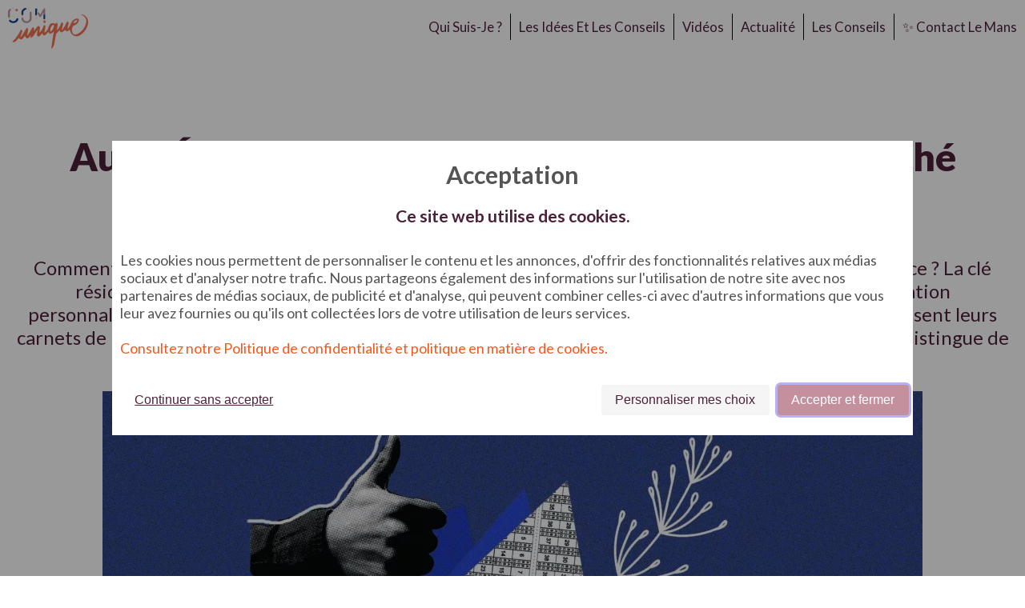

--- FILE ---
content_type: text/html; charset=UTF-8
request_url: https://adelinefougeraycomunique.fr/inspirations/auto-ecole-zimmer/
body_size: 13472
content:

<!doctype html>
<!--[if lt IE 9]><html class="no-js no-svg ie lt-ie9 lt-ie8 lt-ie7" lang="fr-FR"> <![endif]-->
<!--[if IE 9]><html class="no-js no-svg ie ie9 lt-ie9 lt-ie8" lang="fr-FR"> <![endif]-->
<!--[if gt IE 9]><!--><html class="no-js no-svg" lang="fr-FR"> <!--<![endif]-->
<head>
    <meta charset="UTF-8" />
        <link rel="stylesheet" href="https://adelinefougeraycomunique.fr/wp-content/themes/personaltheme/style.css" type="text/css" media="screen" />
    <meta http-equiv="Content-Type" content="text/html; charset=UTF-8" />
    <meta http-equiv="X-UA-Compatible" content="IE=edge">
    <meta name="viewport" content="width=device-width, initial-scale=1">
    <link rel="pingback" href="https://adelinefougeraycomunique.fr/xmlrpc.php" />
    <link rel="preconnect" href="https://fonts.googleapis.com">
    <link rel="preconnect" href="https://fonts.gstatic.com" crossorigin>
    <link rel="preconnect" href="https://fonts.googleapis.com">
    <link rel="preconnect" href="https://fonts.gstatic.com" crossorigin>
    <link href="https://fonts.googleapis.com/css2?family=Lato:ital,wght@0,400;0,700;0,900;1,400;1,700&family=Merriweather+Sans:ital,wght@0,300;0,500;0,600;0,700;1,300;1,500;1,700&display=swap" rel="stylesheet">
    <meta name='robots' content='max-image-preview:large' />
	<style>img:is([sizes="auto" i], [sizes^="auto," i]) { contain-intrinsic-size: 3000px 1500px }</style>
	<link rel='dns-prefetch' href='//www.googletagmanager.com' />
<script type="text/javascript">
/* <![CDATA[ */
window._wpemojiSettings = {"baseUrl":"https:\/\/s.w.org\/images\/core\/emoji\/15.0.3\/72x72\/","ext":".png","svgUrl":"https:\/\/s.w.org\/images\/core\/emoji\/15.0.3\/svg\/","svgExt":".svg","source":{"concatemoji":"https:\/\/adelinefougeraycomunique.fr\/wp-includes\/js\/wp-emoji-release.min.js?ver=6.7.4"}};
/*! This file is auto-generated */
!function(i,n){var o,s,e;function c(e){try{var t={supportTests:e,timestamp:(new Date).valueOf()};sessionStorage.setItem(o,JSON.stringify(t))}catch(e){}}function p(e,t,n){e.clearRect(0,0,e.canvas.width,e.canvas.height),e.fillText(t,0,0);var t=new Uint32Array(e.getImageData(0,0,e.canvas.width,e.canvas.height).data),r=(e.clearRect(0,0,e.canvas.width,e.canvas.height),e.fillText(n,0,0),new Uint32Array(e.getImageData(0,0,e.canvas.width,e.canvas.height).data));return t.every(function(e,t){return e===r[t]})}function u(e,t,n){switch(t){case"flag":return n(e,"\ud83c\udff3\ufe0f\u200d\u26a7\ufe0f","\ud83c\udff3\ufe0f\u200b\u26a7\ufe0f")?!1:!n(e,"\ud83c\uddfa\ud83c\uddf3","\ud83c\uddfa\u200b\ud83c\uddf3")&&!n(e,"\ud83c\udff4\udb40\udc67\udb40\udc62\udb40\udc65\udb40\udc6e\udb40\udc67\udb40\udc7f","\ud83c\udff4\u200b\udb40\udc67\u200b\udb40\udc62\u200b\udb40\udc65\u200b\udb40\udc6e\u200b\udb40\udc67\u200b\udb40\udc7f");case"emoji":return!n(e,"\ud83d\udc26\u200d\u2b1b","\ud83d\udc26\u200b\u2b1b")}return!1}function f(e,t,n){var r="undefined"!=typeof WorkerGlobalScope&&self instanceof WorkerGlobalScope?new OffscreenCanvas(300,150):i.createElement("canvas"),a=r.getContext("2d",{willReadFrequently:!0}),o=(a.textBaseline="top",a.font="600 32px Arial",{});return e.forEach(function(e){o[e]=t(a,e,n)}),o}function t(e){var t=i.createElement("script");t.src=e,t.defer=!0,i.head.appendChild(t)}"undefined"!=typeof Promise&&(o="wpEmojiSettingsSupports",s=["flag","emoji"],n.supports={everything:!0,everythingExceptFlag:!0},e=new Promise(function(e){i.addEventListener("DOMContentLoaded",e,{once:!0})}),new Promise(function(t){var n=function(){try{var e=JSON.parse(sessionStorage.getItem(o));if("object"==typeof e&&"number"==typeof e.timestamp&&(new Date).valueOf()<e.timestamp+604800&&"object"==typeof e.supportTests)return e.supportTests}catch(e){}return null}();if(!n){if("undefined"!=typeof Worker&&"undefined"!=typeof OffscreenCanvas&&"undefined"!=typeof URL&&URL.createObjectURL&&"undefined"!=typeof Blob)try{var e="postMessage("+f.toString()+"("+[JSON.stringify(s),u.toString(),p.toString()].join(",")+"));",r=new Blob([e],{type:"text/javascript"}),a=new Worker(URL.createObjectURL(r),{name:"wpTestEmojiSupports"});return void(a.onmessage=function(e){c(n=e.data),a.terminate(),t(n)})}catch(e){}c(n=f(s,u,p))}t(n)}).then(function(e){for(var t in e)n.supports[t]=e[t],n.supports.everything=n.supports.everything&&n.supports[t],"flag"!==t&&(n.supports.everythingExceptFlag=n.supports.everythingExceptFlag&&n.supports[t]);n.supports.everythingExceptFlag=n.supports.everythingExceptFlag&&!n.supports.flag,n.DOMReady=!1,n.readyCallback=function(){n.DOMReady=!0}}).then(function(){return e}).then(function(){var e;n.supports.everything||(n.readyCallback(),(e=n.source||{}).concatemoji?t(e.concatemoji):e.wpemoji&&e.twemoji&&(t(e.twemoji),t(e.wpemoji)))}))}((window,document),window._wpemojiSettings);
/* ]]> */
</script>
<style id='wp-emoji-styles-inline-css' type='text/css'>

	img.wp-smiley, img.emoji {
		display: inline !important;
		border: none !important;
		box-shadow: none !important;
		height: 1em !important;
		width: 1em !important;
		margin: 0 0.07em !important;
		vertical-align: -0.1em !important;
		background: none !important;
		padding: 0 !important;
	}
</style>
<link rel='stylesheet' id='wp-block-library-css' href='https://adelinefougeraycomunique.fr/wp-includes/css/dist/block-library/style.min.css?ver=6.7.4' type='text/css' media='all' />
<style id='classic-theme-styles-inline-css' type='text/css'>
/*! This file is auto-generated */
.wp-block-button__link{color:#fff;background-color:#32373c;border-radius:9999px;box-shadow:none;text-decoration:none;padding:calc(.667em + 2px) calc(1.333em + 2px);font-size:1.125em}.wp-block-file__button{background:#32373c;color:#fff;text-decoration:none}
</style>
<style id='global-styles-inline-css' type='text/css'>
:root{--wp--preset--aspect-ratio--square: 1;--wp--preset--aspect-ratio--4-3: 4/3;--wp--preset--aspect-ratio--3-4: 3/4;--wp--preset--aspect-ratio--3-2: 3/2;--wp--preset--aspect-ratio--2-3: 2/3;--wp--preset--aspect-ratio--16-9: 16/9;--wp--preset--aspect-ratio--9-16: 9/16;--wp--preset--color--black: #000000;--wp--preset--color--cyan-bluish-gray: #abb8c3;--wp--preset--color--white: #ffffff;--wp--preset--color--pale-pink: #f78da7;--wp--preset--color--vivid-red: #cf2e2e;--wp--preset--color--luminous-vivid-orange: #ff6900;--wp--preset--color--luminous-vivid-amber: #fcb900;--wp--preset--color--light-green-cyan: #7bdcb5;--wp--preset--color--vivid-green-cyan: #00d084;--wp--preset--color--pale-cyan-blue: #8ed1fc;--wp--preset--color--vivid-cyan-blue: #0693e3;--wp--preset--color--vivid-purple: #9b51e0;--wp--preset--gradient--vivid-cyan-blue-to-vivid-purple: linear-gradient(135deg,rgba(6,147,227,1) 0%,rgb(155,81,224) 100%);--wp--preset--gradient--light-green-cyan-to-vivid-green-cyan: linear-gradient(135deg,rgb(122,220,180) 0%,rgb(0,208,130) 100%);--wp--preset--gradient--luminous-vivid-amber-to-luminous-vivid-orange: linear-gradient(135deg,rgba(252,185,0,1) 0%,rgba(255,105,0,1) 100%);--wp--preset--gradient--luminous-vivid-orange-to-vivid-red: linear-gradient(135deg,rgba(255,105,0,1) 0%,rgb(207,46,46) 100%);--wp--preset--gradient--very-light-gray-to-cyan-bluish-gray: linear-gradient(135deg,rgb(238,238,238) 0%,rgb(169,184,195) 100%);--wp--preset--gradient--cool-to-warm-spectrum: linear-gradient(135deg,rgb(74,234,220) 0%,rgb(151,120,209) 20%,rgb(207,42,186) 40%,rgb(238,44,130) 60%,rgb(251,105,98) 80%,rgb(254,248,76) 100%);--wp--preset--gradient--blush-light-purple: linear-gradient(135deg,rgb(255,206,236) 0%,rgb(152,150,240) 100%);--wp--preset--gradient--blush-bordeaux: linear-gradient(135deg,rgb(254,205,165) 0%,rgb(254,45,45) 50%,rgb(107,0,62) 100%);--wp--preset--gradient--luminous-dusk: linear-gradient(135deg,rgb(255,203,112) 0%,rgb(199,81,192) 50%,rgb(65,88,208) 100%);--wp--preset--gradient--pale-ocean: linear-gradient(135deg,rgb(255,245,203) 0%,rgb(182,227,212) 50%,rgb(51,167,181) 100%);--wp--preset--gradient--electric-grass: linear-gradient(135deg,rgb(202,248,128) 0%,rgb(113,206,126) 100%);--wp--preset--gradient--midnight: linear-gradient(135deg,rgb(2,3,129) 0%,rgb(40,116,252) 100%);--wp--preset--font-size--small: 13px;--wp--preset--font-size--medium: 20px;--wp--preset--font-size--large: 36px;--wp--preset--font-size--x-large: 42px;--wp--preset--spacing--20: 0.44rem;--wp--preset--spacing--30: 0.67rem;--wp--preset--spacing--40: 1rem;--wp--preset--spacing--50: 1.5rem;--wp--preset--spacing--60: 2.25rem;--wp--preset--spacing--70: 3.38rem;--wp--preset--spacing--80: 5.06rem;--wp--preset--shadow--natural: 6px 6px 9px rgba(0, 0, 0, 0.2);--wp--preset--shadow--deep: 12px 12px 50px rgba(0, 0, 0, 0.4);--wp--preset--shadow--sharp: 6px 6px 0px rgba(0, 0, 0, 0.2);--wp--preset--shadow--outlined: 6px 6px 0px -3px rgba(255, 255, 255, 1), 6px 6px rgba(0, 0, 0, 1);--wp--preset--shadow--crisp: 6px 6px 0px rgba(0, 0, 0, 1);}:where(.is-layout-flex){gap: 0.5em;}:where(.is-layout-grid){gap: 0.5em;}body .is-layout-flex{display: flex;}.is-layout-flex{flex-wrap: wrap;align-items: center;}.is-layout-flex > :is(*, div){margin: 0;}body .is-layout-grid{display: grid;}.is-layout-grid > :is(*, div){margin: 0;}:where(.wp-block-columns.is-layout-flex){gap: 2em;}:where(.wp-block-columns.is-layout-grid){gap: 2em;}:where(.wp-block-post-template.is-layout-flex){gap: 1.25em;}:where(.wp-block-post-template.is-layout-grid){gap: 1.25em;}.has-black-color{color: var(--wp--preset--color--black) !important;}.has-cyan-bluish-gray-color{color: var(--wp--preset--color--cyan-bluish-gray) !important;}.has-white-color{color: var(--wp--preset--color--white) !important;}.has-pale-pink-color{color: var(--wp--preset--color--pale-pink) !important;}.has-vivid-red-color{color: var(--wp--preset--color--vivid-red) !important;}.has-luminous-vivid-orange-color{color: var(--wp--preset--color--luminous-vivid-orange) !important;}.has-luminous-vivid-amber-color{color: var(--wp--preset--color--luminous-vivid-amber) !important;}.has-light-green-cyan-color{color: var(--wp--preset--color--light-green-cyan) !important;}.has-vivid-green-cyan-color{color: var(--wp--preset--color--vivid-green-cyan) !important;}.has-pale-cyan-blue-color{color: var(--wp--preset--color--pale-cyan-blue) !important;}.has-vivid-cyan-blue-color{color: var(--wp--preset--color--vivid-cyan-blue) !important;}.has-vivid-purple-color{color: var(--wp--preset--color--vivid-purple) !important;}.has-black-background-color{background-color: var(--wp--preset--color--black) !important;}.has-cyan-bluish-gray-background-color{background-color: var(--wp--preset--color--cyan-bluish-gray) !important;}.has-white-background-color{background-color: var(--wp--preset--color--white) !important;}.has-pale-pink-background-color{background-color: var(--wp--preset--color--pale-pink) !important;}.has-vivid-red-background-color{background-color: var(--wp--preset--color--vivid-red) !important;}.has-luminous-vivid-orange-background-color{background-color: var(--wp--preset--color--luminous-vivid-orange) !important;}.has-luminous-vivid-amber-background-color{background-color: var(--wp--preset--color--luminous-vivid-amber) !important;}.has-light-green-cyan-background-color{background-color: var(--wp--preset--color--light-green-cyan) !important;}.has-vivid-green-cyan-background-color{background-color: var(--wp--preset--color--vivid-green-cyan) !important;}.has-pale-cyan-blue-background-color{background-color: var(--wp--preset--color--pale-cyan-blue) !important;}.has-vivid-cyan-blue-background-color{background-color: var(--wp--preset--color--vivid-cyan-blue) !important;}.has-vivid-purple-background-color{background-color: var(--wp--preset--color--vivid-purple) !important;}.has-black-border-color{border-color: var(--wp--preset--color--black) !important;}.has-cyan-bluish-gray-border-color{border-color: var(--wp--preset--color--cyan-bluish-gray) !important;}.has-white-border-color{border-color: var(--wp--preset--color--white) !important;}.has-pale-pink-border-color{border-color: var(--wp--preset--color--pale-pink) !important;}.has-vivid-red-border-color{border-color: var(--wp--preset--color--vivid-red) !important;}.has-luminous-vivid-orange-border-color{border-color: var(--wp--preset--color--luminous-vivid-orange) !important;}.has-luminous-vivid-amber-border-color{border-color: var(--wp--preset--color--luminous-vivid-amber) !important;}.has-light-green-cyan-border-color{border-color: var(--wp--preset--color--light-green-cyan) !important;}.has-vivid-green-cyan-border-color{border-color: var(--wp--preset--color--vivid-green-cyan) !important;}.has-pale-cyan-blue-border-color{border-color: var(--wp--preset--color--pale-cyan-blue) !important;}.has-vivid-cyan-blue-border-color{border-color: var(--wp--preset--color--vivid-cyan-blue) !important;}.has-vivid-purple-border-color{border-color: var(--wp--preset--color--vivid-purple) !important;}.has-vivid-cyan-blue-to-vivid-purple-gradient-background{background: var(--wp--preset--gradient--vivid-cyan-blue-to-vivid-purple) !important;}.has-light-green-cyan-to-vivid-green-cyan-gradient-background{background: var(--wp--preset--gradient--light-green-cyan-to-vivid-green-cyan) !important;}.has-luminous-vivid-amber-to-luminous-vivid-orange-gradient-background{background: var(--wp--preset--gradient--luminous-vivid-amber-to-luminous-vivid-orange) !important;}.has-luminous-vivid-orange-to-vivid-red-gradient-background{background: var(--wp--preset--gradient--luminous-vivid-orange-to-vivid-red) !important;}.has-very-light-gray-to-cyan-bluish-gray-gradient-background{background: var(--wp--preset--gradient--very-light-gray-to-cyan-bluish-gray) !important;}.has-cool-to-warm-spectrum-gradient-background{background: var(--wp--preset--gradient--cool-to-warm-spectrum) !important;}.has-blush-light-purple-gradient-background{background: var(--wp--preset--gradient--blush-light-purple) !important;}.has-blush-bordeaux-gradient-background{background: var(--wp--preset--gradient--blush-bordeaux) !important;}.has-luminous-dusk-gradient-background{background: var(--wp--preset--gradient--luminous-dusk) !important;}.has-pale-ocean-gradient-background{background: var(--wp--preset--gradient--pale-ocean) !important;}.has-electric-grass-gradient-background{background: var(--wp--preset--gradient--electric-grass) !important;}.has-midnight-gradient-background{background: var(--wp--preset--gradient--midnight) !important;}.has-small-font-size{font-size: var(--wp--preset--font-size--small) !important;}.has-medium-font-size{font-size: var(--wp--preset--font-size--medium) !important;}.has-large-font-size{font-size: var(--wp--preset--font-size--large) !important;}.has-x-large-font-size{font-size: var(--wp--preset--font-size--x-large) !important;}
:where(.wp-block-post-template.is-layout-flex){gap: 1.25em;}:where(.wp-block-post-template.is-layout-grid){gap: 1.25em;}
:where(.wp-block-columns.is-layout-flex){gap: 2em;}:where(.wp-block-columns.is-layout-grid){gap: 2em;}
:root :where(.wp-block-pullquote){font-size: 1.5em;line-height: 1.6;}
</style>
<link rel='stylesheet' id='style-css' href='https://adelinefougeraycomunique.fr/wp-content/themes/personaltheme/css/style.css?ver=2.0.7' type='text/css' media='all' />
<link rel='stylesheet' id='menu-css' href='https://adelinefougeraycomunique.fr/wp-content/themes/personaltheme/build/css/menu.4156e10.css?ver=2.0.7' type='text/css' media='all' />
<script type="text/javascript" id="build-js-policy-ajax-js-extra">
/* <![CDATA[ */
var policyjs_Ajax = {"ajaxurl":"https:\/\/adelinefougeraycomunique.fr\/wp-admin\/admin-ajax.php","nextNonce":"1be2f6058e"};
/* ]]> */
</script>
<script type="text/javascript" src="https://adelinefougeraycomunique.fr/wp-content/themes/personaltheme/build/js/policy.0e53b7d.js?ver=2.0.7" id="build-js-policy-ajax-js"></script>
<script type="text/javascript" src="https://adelinefougeraycomunique.fr/wp-content/themes/personaltheme/build/js/jq.9fb8023.js?ver=2.0.7" id="jq-js"></script>
<script type="text/javascript" id="build-js-news_social-ajax-js-extra">
/* <![CDATA[ */
var socialnetwork_Ajax = {"ajaxurl":"https:\/\/adelinefougeraycomunique.fr\/wp-admin\/admin-ajax.php","nextNonce":"aa3f2d2418"};
/* ]]> */
</script>
<script type="text/javascript" src="https://adelinefougeraycomunique.fr/wp-content/themes/personaltheme/build/js/news_social.33760bb.js?ver=2.0.7" id="build-js-news_social-ajax-js"></script>
<script type="text/javascript" src="https://adelinefougeraycomunique.fr/wp-content/themes/personaltheme/build/js/sweetalert2.313a3b5.js?ver=2.0.7" id="sweetalert2-js"></script>
<script type="text/javascript" src="https://adelinefougeraycomunique.fr/wp-content/themes/personaltheme/build/js/app.d134d9e.js?ver=2.0.7" id="app-js"></script>
<script type="text/javascript" src="https://adelinefougeraycomunique.fr/wp-content/themes/personaltheme/build/js/burger.ca2d3ef.js?ver=2.0.7" id="burger-js"></script>
<script type="text/javascript" src="https://adelinefougeraycomunique.fr/wp-content/themes/personaltheme/build/js/ajax.e1e48a2.js?ver=2.0.7" id="ajax-js"></script>
<script type="text/javascript" src="https://adelinefougeraycomunique.fr/wp-content/themes/personaltheme/build/js/newsletter.528a1e8.js?ver=2.0.7" id="newsletter-js"></script>
<link rel="https://api.w.org/" href="https://adelinefougeraycomunique.fr/wp-json/" /><link rel="alternate" title="JSON" type="application/json" href="https://adelinefougeraycomunique.fr/wp-json/wp/v2/inspirations/2017" /><link rel="EditURI" type="application/rsd+xml" title="RSD" href="https://adelinefougeraycomunique.fr/xmlrpc.php?rsd" />
<link rel="canonical" href="https://adelinefougeraycomunique.fr/inspirations/auto-ecole-zimmer/" />
<link rel='shortlink' href='https://adelinefougeraycomunique.fr/?p=2017' />
<link rel="alternate" title="oEmbed (JSON)" type="application/json+oembed" href="https://adelinefougeraycomunique.fr/wp-json/oembed/1.0/embed?url=https%3A%2F%2Fadelinefougeraycomunique.fr%2Finspirations%2Fl4instant-beaut2%2F" />
<link rel="alternate" title="oEmbed (XML)" type="text/xml+oembed" href="https://adelinefougeraycomunique.fr/wp-json/oembed/1.0/embed?url=https%3A%2F%2Fadelinefougeraycomunique.fr%2Finspirations%2Fl4instant-beaut2%2F&#038;format=xml" />
<meta name="generator" content="Site Kit by Google 1.170.0" /><script type="text/javascript">let askGA = false;const gaID = "G-QVXTRK2N3E"</script> 
<script>const policyLink = "https://adelinefougeraycomunique.fr/policy/"</script> 
<script type="application/json" id="captcha_newsletter">{"value":"data:image\/jpeg;base64,\/9j\/4AAQSkZJRgABAQEAYABgAAD\/\/gA7Q1JFQVRPUjogZ2QtanBlZyB2MS4wICh1c2luZyBJSkcgSlBFRyB2NjIpLCBxdWFsaXR5ID0gOTAK\/9sAQwADAgIDAgIDAwMDBAMDBAUIBQUEBAUKBwcGCAwKDAwLCgsLDQ4SEA0OEQ4LCxAWEBETFBUVFQwPFxgWFBgSFBUU\/9sAQwEDBAQFBAUJBQUJFA0LDRQUFBQUFBQUFBQUFBQUFBQUFBQUFBQUFBQUFBQUFBQUFBQUFBQUFBQUFBQUFBQUFBQU\/8AAEQgAKACWAwEiAAIRAQMRAf\/EAB8AAAEFAQEBAQEBAAAAAAAAAAABAgMEBQYHCAkKC\/\/[base64]\/j5+v\/EAB8BAAMBAQEBAQEBAQEAAAAAAAABAgMEBQYHCAkKC\/\/[base64]\/j5+v\/aAAwDAQACEQMRAD8A\/VOiiigAoorF8bXMll4M164hkMU0VhcOjqcFWEbEEfjQBtUV+Of7PXxw\/ad8fTX+hfD7XdQ1sQSfbJjdiOVbcv0HmSDgHacJnHBOOtfRvwu\/bs+Ivw2+Jdj4A+P3hv8As25vHSKLVo4FhZSx2q7Bf3bxk8bkxj8MV0yoSjs7lWPv+ivhH4wfto\/ET4ifFG7+HH7PekJql9ZEi61too5UyOGZfM\/dqgPG5up6CqPwP\/au+LPw5+P2mfCz46QRNJrZSKzv1jRWSWQlYiCmFZGcbOgwfpzPsZWuKx9+UV8uftrftfXn7OUGg6F4Y0yHWPGeubnt4bhWeOGMMFDMqkFizHCgEZ2tzXhGo\/txftCfBK0t7\/4pfDKIaZeDEFwYjb4cjKglSwB\/2WwaUaUpK6Cx9e\/Hn9qXwD+zn\/Zsfi++uI7vUVZ7a1tLdpnZV4LHHAGeOa8u8Pf8FM\/glrt4tvLqGq6TuOPOv7HbH+as2B9RXyh4k+L9r+01+0n8Cda8Z6dpulae1t5l9aTuGtDGkksnzb+NrBQMGvtx\/hH+zP8AEkmwtdE+H2pSuceTo8ltHJn28hgwP61o4RglzJ3Hax674H+JPhX4l6YdQ8KeItM8Q2i4DyaddJN5ZIyFcKSVPscGukrxL4Qfsy\/Df9mXXdZ1vw3PdaQmtLHbPb6hfhrdMNlVjDYOST3JPYV7WzqqlmICgZJJ4Arnla\/u7EjqKgsr621K2S5tLiK6t5BlJYXDow9iODU9SAUUUUAFFFFADVdXGVYMPY5p1RNbxuc7AG\/vAYI\/Gk+yoepdvq5\/xrK9Tsvv\/wCABl+K\/DVt4s00afdX+o2ERkDl9Lv5bKZsZ+XzImVwDnoCOgry74j\/AAuvtB+H\/iOTSviP4w0\/T4NPnZNOmuLS\/QDYSVaa6t5bhwTkktKWGcAgAAezC1hAIESYPXjrVHXPDlh4i0W+0u8gVrS8heCUIADtYEHB7HmrjKonsv6+QH5u\/wDBLW\/8TaLo3jq90Tw9Za7ZGa3F0JNRa2uUADn90nkuspwTwXTnHXPFb\/gqP42sfGE3w4MGkaxpV7bteBm1fSprNsEw8IzqA+COdpOOPWvtr9nX9l3wz+zVpOsWHh291C8TUrkXDyXsgLIAMKnygAgc8kVwn7YP7I2qftM6z4GurTX7bS4NDnk+0rPESXikaMsVx\/EPLwM+tdiqp1+ZrTv8ir6n5mfs5+PviT4R13VtF+Hupw6Jq2rIsVxPJbmW6ZQchY1VHkJzzhEJr0jw94Rt\/EHx98MRfFD4warf+J7a8jnPmabqEjwbGEgj\/wBJijdM7egjGD2r6y+MH\/BMjw\/8Q\/GFxr+geLbrwnLej\/S4Y7UTRs2PmKqGTAb0zx+lek\/s6fsK+Av2edQXWbZ7nxB4mVSqarfYUwgjB8tBwuRxnk471rKvFx5o7\/11Hc+aP2pPEehXP7dvwV8Z32oQT+C5obNY9Rc4gjkhvJt4Ytjbsd42bPQMM17L\/wAFK\/Hfh9P2Yb7T11CzvL3VLy2SzjilWQsVkDswwegVTzXrnxz\/AGUPh\/8AHvSLyLXNGtrfWZ9rLrtrbxpfIyjauZQNzqBgbWJHA44Ffmr+1f8AsYf8M7Q+Fol8ZzeI5da1D7Ha2clp5XkR\/wB7O85OSBgAVjTmqk4J6W8r3+a\/UFZh8MfgroXxo+P\/AIS8DeI7y5sdHsfC0D3T2cipLuWMNhSwIyWkHY19VSf8EzPg\/DdWsmm+L\/EGk3MMiyK091Gsxwc5XKIR7MBXnS\/sG\/HWx+JOo+JfCfjHR\/DjXlqlvHqMEr2z+TsTMZREYpyi9M9OtdK37Mf7XXhGE3GkfGRtcuVH\/Hvd38kyt7f6QrAj6gVU5VJNOFRLys\/8y049f6\/A9k\/4KHeBm8X\/ALK+tTWrNLLorwagjq2SyowVunXhs\/hXl3xm\/ammu\/2D\/Bl1pVy83i3xrZx6IiwtmXzU\/dXTDHOdyMB\/vj1r3\/4deA\/F\/jX4CXGifFjR7C08Yaja3NneS6aYgGVgyxu3lELuwQSBkcfhX55\/sJ\/CTVPil8dLDTdbe4u\/C\/gCWe8FuH\/dxTtJgKpB6tIoY4P8GaypSfJLn+y\/PX8P8yfd6M\/TH9mn4Ur8E\/gd4S8IM5kurK08y7cnINxKxlmx7B3YD2Ar06sf+wLB+W01JXHSW4bfID6hySwPvnNH9kJBzHcX9o\/ZluHmH5PuA\/KvPdebfNKP4v8AVJfiFoPr+H\/BNiisgG+g5i1G3uwP4LhQh\/Fl\/wDiasWz3kcha8uLURkfLHEhBB9dxbn6YFVGupdPy\/zE4pK90X6KKK6CAooooAKKKKACiiigAooooAK8r+MP7OHhT43eI\/CeseIxdtN4cuRdW0UEuxJCCGAcdxkA8UUU02ndAepgYGBwKWiikB8\/ftUeKvjVpekT6V8LfAsXiC1v7CWKfV11CKKezkb5RsiZ1LEAk5Geaq\/sL\/s9XXwA+DUcGtwLF4r1uY3+qDILREjEcJI67V5P+0zUUVpzvk5UPofRdFFFZiEIB6gGmpEkf3UVfoMUUUrJu4D6KKKYH\/\/Z"}</script> 
<meta name="google-site-verification" content="N0EZAk71Rcer_Ry-HvqvnYH0Dq7PB_YvrurkZMfiaAQ"><meta name="title" content="Auto-École Zimmer : se démarquer dans un marché concurrentiel - Adeline Community Manager">
<meta name="description" content="Comment l'Auto-École Zimmer parvient-elle à se démarquer dans un marché où la concurrence est féroce ?">
<meta name="og:title" content="Auto-École Zimmer : se démarquer dans un marché concurrentiel - Adeline Community Manager">
<meta name="og:description" content="Comment l'Auto-École Zimmer parvient-elle à se démarquer dans un marché où la concurrence est féroce ?">
<meta name="og:url" content="https://adelinefougeraycomunique.fr/inspirations/auto-ecole-zimmer/">
<meta name="og:type" content="article">
<meta property="og:image" content="https://adelinefougeraycomunique.fr/wp-content/uploads/2023/09/LOGO-auto-ecole-marron-facebook-e1694076082995.jpg">
<meta property="og:image:width" content="675">
<meta property="og:image:height" content="630">
<meta property="article:published_time" content="2023/09/07 10:32:01">
<meta property="article:modified_time" content="2023/09/26 11:19:23">
<title>Auto-École Zimmer : se démarquer dans un marché concurrentiel - Adeline Community Manager</title> 
<script type="application/ld+json">{"@context":"http:\/\/schema.org","@type":"NewsArticle","headline":"Auto-\u00c9cole Zimmer : se d\u00e9marquer dans un march\u00e9 concurrentiel","datePublished":"2023\/09\/07 10:32:01","dateModified":"2023\/09\/26 11:19:23","author":{"@type":"Person","@name":"Adeline Fougeray","image":"http:\/\/adelinefougeraycomunique.fr\/wp-content\/uploads\/2023\/02\/DSC_0094-scaled.jpg"},"image":"http:\/\/adelinefougeraycomunique.fr\/wp-content\/uploads\/2022\/06\/bonjourlasmala-instagram-conseilsinstagram-communication-digitale-34.jpg","publisher":{"@type":"Organization","address":{"@type":"PostalAddress","addressLocality":"Le Mans, France","postalCode":"F-72000"},"logo":"http:\/\/adelinefougeraycomunique.fr\/wp-content\/uploads\/2020\/09\/cropped-logo-comunique-final-e1600937064184-1.png","email":"adeline.fougeray@gmail.com","description":"bien accompagn\u00e9","url":"https:\/\/adelinefougeraycomunique.fr","name":"Com'unique","founder":{"@type":"Person","name":"Adeline Fougeray","image":"http:\/\/adelinefougeraycomunique.fr\/wp-content\/uploads\/2023\/02\/DSC_0094-scaled.jpg"}}}</script> 
<link rel="icon" href="https://adelinefougeraycomunique.fr/wp-content/uploads/2021/10/cropped-version-2-comunique-32x32.png" sizes="32x32" />
<link rel="icon" href="https://adelinefougeraycomunique.fr/wp-content/uploads/2021/10/cropped-version-2-comunique-192x192.png" sizes="192x192" />
<link rel="apple-touch-icon" href="https://adelinefougeraycomunique.fr/wp-content/uploads/2021/10/cropped-version-2-comunique-180x180.png" />
<meta name="msapplication-TileImage" content="https://adelinefougeraycomunique.fr/wp-content/uploads/2021/10/cropped-version-2-comunique-270x270.png" />

			</head>

	<body class="inspirations-template-default single single-inspirations postid-2017" data-template="base.twig">
		<a class="skip-link screen-reader-text" href="#content">Aller au contenu</a>
		<div class="hamburger" data-for="nav-main"></div>
		<header class="header" >
							<a class="hdr-logo-link" href="https://adelinefougeraycomunique.fr" rel="home"><img src="http://adelinefougeraycomunique.fr/wp-content/uploads/2020/09/cropped-logo-comunique-final-e1600937064184-1.png"></a>
<nav id="nav-main" class="nav-main lineheight-2" role="navigation" itemscope itemtype="http://schema.org/SiteNavigationElement">
        	<ul>
					<li class=" menu-item menu-item-type-post_type menu-item-object-page menu-item-1419">
			<a target="" href="https://adelinefougeraycomunique.fr/a-propos/">Qui suis-je ?</a>
				<ul>
		</ul>
		</li>
							<li class=" menu-item menu-item-type-post_type menu-item-object-page menu-item-1345">
			<a target="" href="https://adelinefougeraycomunique.fr/adelineblog/">Les idées et les conseils</a>
				<ul>
		</ul>
		</li>
							<li class=" menu-item menu-item-type-post_type menu-item-object-page menu-item-1383">
			<a target="" href="https://adelinefougeraycomunique.fr/videos/">Vidéos</a>
				<ul>
		</ul>
		</li>
							<li class=" menu-item menu-item-type-post_type menu-item-object-page menu-item-1546">
			<a target="" href="https://adelinefougeraycomunique.fr/news/">Actualité</a>
				<ul>
		</ul>
		</li>
							<li class=" menu-item menu-item-type-post_type menu-item-object-page menu-item-2567">
			<a target="" href="https://adelinefougeraycomunique.fr/conseils/">Les conseils</a>
				<ul>
		</ul>
		</li>
							<li class=" menu-item menu-item-type-post_type menu-item-object-page menu-item-67">
			<a target="" href="https://adelinefougeraycomunique.fr/contact/">✨ Contact Le Mans</a>
				<ul>
		</ul>
		</li>
							</ul>
</nav><!-- #nav -->
								</header>
		<div id="top-spacer"></div>

		    <div class="content-wrapper">
        <article class="post-type-inspirations" id="post-2017">
                        <section class="article-content">
                <div class="padding-10">
                    <h1 class="article-h1 align-center">Auto-École Zimmer : se démarquer dans un marché concurrentiel</h1>
                    <div class="article-subtitle align-center"></div>
                </div>

                <div class="article-body">
                                        
<div class="wp-block-columns is-layout-flex wp-container-core-columns-is-layout-1 wp-block-columns-is-layout-flex">
<div class="wp-block-column is-layout-flow wp-block-column-is-layout-flow">
<p class="has-text-align-center">Comment l&rsquo;Auto-École Zimmer parvient-elle à se démarquer dans un marché où la concurrence est féroce ? La clé réside dans la <strong>création d&rsquo;une image</strong> de marque distinctive, comprenant un <strong>logo</strong> unique, une décoration personnalisée et des <strong>enseignes</strong>, des <strong>stickages mémorables</strong>. De plus, des <strong>illustrations originales</strong> embellissent leurs carnets de Bienvenue, créant des souvenirs marquants pour chaque client. Ainsi, l&rsquo;Auto-École Zimmer se distingue de manière mémorable au sein de son secteur.</p>



<p></p>
</div>
</div>


<div class="wp-block-image">
<figure class="aligncenter size-large"><img fetchpriority="high" decoding="async" width="1024" height="724" src="https://adelinefougeraycomunique.fr/wp-content/uploads/2023/09/main-illustration-v2-BIS-1-1024x724.jpg" alt="" class="wp-image-2032" srcset="https://adelinefougeraycomunique.fr/wp-content/uploads/2023/09/main-illustration-v2-BIS-1-1024x724.jpg 1024w, https://adelinefougeraycomunique.fr/wp-content/uploads/2023/09/main-illustration-v2-BIS-1-380x269.jpg 380w, https://adelinefougeraycomunique.fr/wp-content/uploads/2023/09/main-illustration-v2-BIS-1-768x543.jpg 768w, https://adelinefougeraycomunique.fr/wp-content/uploads/2023/09/main-illustration-v2-BIS-1-1536x1086.jpg 1536w, https://adelinefougeraycomunique.fr/wp-content/uploads/2023/09/main-illustration-v2-BIS-1-2048x1448.jpg 2048w" sizes="(max-width: 1024px) 100vw, 1024px" /></figure></div>


<figure class="wp-block-gallery has-nested-images columns-default is-cropped wp-block-gallery-1 is-layout-flex wp-block-gallery-is-layout-flex">
<figure class="wp-block-image size-full"><img decoding="async" width="976" height="793" data-id="2022" src="https://adelinefougeraycomunique.fr/wp-content/uploads/2023/09/devanture-zimmer.png" alt="" class="wp-image-2022" srcset="https://adelinefougeraycomunique.fr/wp-content/uploads/2023/09/devanture-zimmer.png 976w, https://adelinefougeraycomunique.fr/wp-content/uploads/2023/09/devanture-zimmer-380x309.png 380w, https://adelinefougeraycomunique.fr/wp-content/uploads/2023/09/devanture-zimmer-768x624.png 768w" sizes="(max-width: 976px) 100vw, 976px" /></figure>



<figure class="wp-block-image size-large"><img decoding="async" width="452" height="1024" data-id="2018" src="https://adelinefougeraycomunique.fr/wp-content/uploads/2023/09/brand_board-v2-2-452x1024.jpg" alt="" class="wp-image-2018" srcset="https://adelinefougeraycomunique.fr/wp-content/uploads/2023/09/brand_board-v2-2-452x1024.jpg 452w, https://adelinefougeraycomunique.fr/wp-content/uploads/2023/09/brand_board-v2-2-168x380.jpg 168w, https://adelinefougeraycomunique.fr/wp-content/uploads/2023/09/brand_board-v2-2-768x1739.jpg 768w, https://adelinefougeraycomunique.fr/wp-content/uploads/2023/09/brand_board-v2-2.jpg 800w" sizes="(max-width: 452px) 100vw, 452px" /></figure>



<figure class="wp-block-image size-large"><img loading="lazy" decoding="async" width="1024" height="727" data-id="2023" src="https://adelinefougeraycomunique.fr/wp-content/uploads/2023/09/proposition-VEGETAL-1024x727.jpg" alt="" class="wp-image-2023" srcset="https://adelinefougeraycomunique.fr/wp-content/uploads/2023/09/proposition-VEGETAL-1024x727.jpg 1024w, https://adelinefougeraycomunique.fr/wp-content/uploads/2023/09/proposition-VEGETAL-380x270.jpg 380w, https://adelinefougeraycomunique.fr/wp-content/uploads/2023/09/proposition-VEGETAL-768x545.jpg 768w, https://adelinefougeraycomunique.fr/wp-content/uploads/2023/09/proposition-VEGETAL-1536x1090.jpg 1536w, https://adelinefougeraycomunique.fr/wp-content/uploads/2023/09/proposition-VEGETAL-2048x1454.jpg 2048w" sizes="auto, (max-width: 1024px) 100vw, 1024px" /></figure>



<figure class="wp-block-image size-large"><img loading="lazy" decoding="async" width="1024" height="724" data-id="2019" src="https://adelinefougeraycomunique.fr/wp-content/uploads/2023/09/FINAL-LOGO-FEUILLE-rouille-01-1024x724.jpg" alt="" class="wp-image-2019" srcset="https://adelinefougeraycomunique.fr/wp-content/uploads/2023/09/FINAL-LOGO-FEUILLE-rouille-01-1024x724.jpg 1024w, https://adelinefougeraycomunique.fr/wp-content/uploads/2023/09/FINAL-LOGO-FEUILLE-rouille-01-380x269.jpg 380w, https://adelinefougeraycomunique.fr/wp-content/uploads/2023/09/FINAL-LOGO-FEUILLE-rouille-01-768x543.jpg 768w, https://adelinefougeraycomunique.fr/wp-content/uploads/2023/09/FINAL-LOGO-FEUILLE-rouille-01-1536x1086.jpg 1536w, https://adelinefougeraycomunique.fr/wp-content/uploads/2023/09/FINAL-LOGO-FEUILLE-rouille-01.jpg 1754w" sizes="auto, (max-width: 1024px) 100vw, 1024px" /></figure>



<figure class="wp-block-image size-large"><img loading="lazy" decoding="async" width="1024" height="724" data-id="2027" src="https://adelinefougeraycomunique.fr/wp-content/uploads/2023/09/choix-typo-01-1024x724.jpg" alt="" class="wp-image-2027" srcset="https://adelinefougeraycomunique.fr/wp-content/uploads/2023/09/choix-typo-01-1024x724.jpg 1024w, https://adelinefougeraycomunique.fr/wp-content/uploads/2023/09/choix-typo-01-380x269.jpg 380w, https://adelinefougeraycomunique.fr/wp-content/uploads/2023/09/choix-typo-01-768x543.jpg 768w, https://adelinefougeraycomunique.fr/wp-content/uploads/2023/09/choix-typo-01-1536x1086.jpg 1536w, https://adelinefougeraycomunique.fr/wp-content/uploads/2023/09/choix-typo-01.jpg 1754w" sizes="auto, (max-width: 1024px) 100vw, 1024px" /></figure>



<figure class="wp-block-image size-full"><img decoding="async" data-id="2020" src="https://adelinefougeraycomunique.fr/wp-content/uploads/2023/09/LOGO-auto-ecole-marron-facebook.jpg" alt="" class="wp-image-2020"/></figure>



<figure class="wp-block-image size-large"><img loading="lazy" decoding="async" width="1024" height="724" data-id="2024" src="https://adelinefougeraycomunique.fr/wp-content/uploads/2023/09/FINAL-TOTEM-HAUT-1024x724.jpg" alt="" class="wp-image-2024" srcset="https://adelinefougeraycomunique.fr/wp-content/uploads/2023/09/FINAL-TOTEM-HAUT-1024x724.jpg 1024w, https://adelinefougeraycomunique.fr/wp-content/uploads/2023/09/FINAL-TOTEM-HAUT-380x269.jpg 380w, https://adelinefougeraycomunique.fr/wp-content/uploads/2023/09/FINAL-TOTEM-HAUT-768x543.jpg 768w, https://adelinefougeraycomunique.fr/wp-content/uploads/2023/09/FINAL-TOTEM-HAUT-1536x1086.jpg 1536w, https://adelinefougeraycomunique.fr/wp-content/uploads/2023/09/FINAL-TOTEM-HAUT.jpg 1754w" sizes="auto, (max-width: 1024px) 100vw, 1024px" /></figure>



<figure class="wp-block-image size-large"><img loading="lazy" decoding="async" width="1024" height="724" data-id="2026" src="https://adelinefougeraycomunique.fr/wp-content/uploads/2023/09/FINAL-BANDEAU-LES-ACTUS-V2-01-1024x724.jpg" alt="" class="wp-image-2026" srcset="https://adelinefougeraycomunique.fr/wp-content/uploads/2023/09/FINAL-BANDEAU-LES-ACTUS-V2-01-1024x724.jpg 1024w, https://adelinefougeraycomunique.fr/wp-content/uploads/2023/09/FINAL-BANDEAU-LES-ACTUS-V2-01-380x269.jpg 380w, https://adelinefougeraycomunique.fr/wp-content/uploads/2023/09/FINAL-BANDEAU-LES-ACTUS-V2-01-768x543.jpg 768w, https://adelinefougeraycomunique.fr/wp-content/uploads/2023/09/FINAL-BANDEAU-LES-ACTUS-V2-01-1536x1086.jpg 1536w, https://adelinefougeraycomunique.fr/wp-content/uploads/2023/09/FINAL-BANDEAU-LES-ACTUS-V2-01.jpg 1754w" sizes="auto, (max-width: 1024px) 100vw, 1024px" /></figure>



<figure class="wp-block-image size-full"><img loading="lazy" decoding="async" width="709" height="143" data-id="2021" src="https://adelinefougeraycomunique.fr/wp-content/uploads/2023/09/LOGO-auto-ecole-blanc-ecran-fond-transparent.png" alt="" class="wp-image-2021" srcset="https://adelinefougeraycomunique.fr/wp-content/uploads/2023/09/LOGO-auto-ecole-blanc-ecran-fond-transparent.png 709w, https://adelinefougeraycomunique.fr/wp-content/uploads/2023/09/LOGO-auto-ecole-blanc-ecran-fond-transparent-380x77.png 380w" sizes="auto, (max-width: 709px) 100vw, 709px" /></figure>



<figure class="wp-block-image size-large"><img loading="lazy" decoding="async" width="1024" height="724" data-id="2029" src="https://adelinefougeraycomunique.fr/wp-content/uploads/2023/09/main-illustration-v3-1024x724.jpg" alt="" class="wp-image-2029" srcset="https://adelinefougeraycomunique.fr/wp-content/uploads/2023/09/main-illustration-v3-1024x724.jpg 1024w, https://adelinefougeraycomunique.fr/wp-content/uploads/2023/09/main-illustration-v3-380x269.jpg 380w, https://adelinefougeraycomunique.fr/wp-content/uploads/2023/09/main-illustration-v3-768x543.jpg 768w, https://adelinefougeraycomunique.fr/wp-content/uploads/2023/09/main-illustration-v3-1536x1086.jpg 1536w, https://adelinefougeraycomunique.fr/wp-content/uploads/2023/09/main-illustration-v3-2048x1448.jpg 2048w" sizes="auto, (max-width: 1024px) 100vw, 1024px" /></figure>



<figure class="wp-block-image size-large"><img loading="lazy" decoding="async" width="1024" height="724" data-id="2025" src="https://adelinefougeraycomunique.fr/wp-content/uploads/2023/09/FINAL-BANDEAU-LES-ACTUS-v3-01-1024x724.jpg" alt="" class="wp-image-2025" srcset="https://adelinefougeraycomunique.fr/wp-content/uploads/2023/09/FINAL-BANDEAU-LES-ACTUS-v3-01-1024x724.jpg 1024w, https://adelinefougeraycomunique.fr/wp-content/uploads/2023/09/FINAL-BANDEAU-LES-ACTUS-v3-01-380x269.jpg 380w, https://adelinefougeraycomunique.fr/wp-content/uploads/2023/09/FINAL-BANDEAU-LES-ACTUS-v3-01-768x543.jpg 768w, https://adelinefougeraycomunique.fr/wp-content/uploads/2023/09/FINAL-BANDEAU-LES-ACTUS-v3-01-1536x1086.jpg 1536w, https://adelinefougeraycomunique.fr/wp-content/uploads/2023/09/FINAL-BANDEAU-LES-ACTUS-v3-01.jpg 1754w" sizes="auto, (max-width: 1024px) 100vw, 1024px" /></figure>



<figure class="wp-block-image size-large"><img loading="lazy" decoding="async" width="1024" height="832" data-id="2030" src="https://adelinefougeraycomunique.fr/wp-content/uploads/2023/09/DEVANTURE-COMPLETE-les-actus-ecriture-avec-panneau-1024x832.jpg" alt="" class="wp-image-2030" srcset="https://adelinefougeraycomunique.fr/wp-content/uploads/2023/09/DEVANTURE-COMPLETE-les-actus-ecriture-avec-panneau-1024x832.jpg 1024w, https://adelinefougeraycomunique.fr/wp-content/uploads/2023/09/DEVANTURE-COMPLETE-les-actus-ecriture-avec-panneau-380x309.jpg 380w, https://adelinefougeraycomunique.fr/wp-content/uploads/2023/09/DEVANTURE-COMPLETE-les-actus-ecriture-avec-panneau-768x624.jpg 768w, https://adelinefougeraycomunique.fr/wp-content/uploads/2023/09/DEVANTURE-COMPLETE-les-actus-ecriture-avec-panneau-1536x1248.jpg 1536w, https://adelinefougeraycomunique.fr/wp-content/uploads/2023/09/DEVANTURE-COMPLETE-les-actus-ecriture-avec-panneau-2048x1664.jpg 2048w" sizes="auto, (max-width: 1024px) 100vw, 1024px" /></figure>
</figure>



<div class="wp-block-group"><div class="wp-block-group__inner-container is-layout-flow wp-block-group-is-layout-flow">
<div class="wp-block-columns is-layout-flex wp-container-core-columns-is-layout-2 wp-block-columns-is-layout-flex">
<div class="wp-block-column is-layout-flow wp-block-column-is-layout-flow" style="flex-basis:100%">
<div class="wp-block-group"><div class="wp-block-group__inner-container is-layout-flow wp-block-group-is-layout-flow"></div></div>
</div>
</div>
</div></div>



<div class="wp-block-buttons is-layout-flex wp-block-buttons-is-layout-flex"></div>



<div class="wp-block-columns is-layout-flex wp-container-core-columns-is-layout-3 wp-block-columns-is-layout-flex"></div>
<figure class="lazy is-layout-flex wp-block-gallery-1 wp-block-gallery has-nested-images columns-default is-cropped">

</figure>
                </div>
            </section>

            
            <hr>

            <section class="next-article">
                <h3 class="align-center">Autres articles</h3>
                <div class="blog-cards">
                                                                    
                        <div class="blog-card-wrapper">
                            <div class="blog-card">
                                <div class="blog-card-image">
                                    <a href="la-rouelle-de-veau">
                                                                                <div class="bloc-card-image-link lazy" data-bg="https://adelinefougeraycomunique.fr/wp-content/uploads/2023/09/DSC_0007_1-1-scaled-e1694436358203.jpg">
                                            <img src="https://adelinefougeraycomunique.fr/wp-content/uploads/2023/09/DSC_0007_1-1-scaled-e1694436358203.jpg" alt="Découvrez les coulisses de La Rouelle de Veau" srcset="https://adelinefougeraycomunique.fr/wp-content/uploads/2023/09/DSC_0007_1-1-scaled-e1694436358203-380x371.jpg 380w, https://adelinefougeraycomunique.fr/wp-content/uploads/2023/09/DSC_0007_1-1-scaled-e1694436358203-1024x1000.jpg 1024w, https://adelinefougeraycomunique.fr/wp-content/uploads/2023/09/DSC_0007_1-1-scaled-e1694436358203-768x750.jpg 768w, https://adelinefougeraycomunique.fr/wp-content/uploads/2023/09/DSC_0007_1-1-scaled-e1694436358203.jpg 1332w">
                                                                                        <span class="blog-card-image-overlay"></span>
                                        </div>
                                    </a>
                                </div>
                                <h2 class="blog-card-title"><a href="la-rouelle-de-veau">Découvrez les coulisses de La Rouelle de Veau</a></h2>

                                                                                            </div>
                        </div>


                                                                    
                        <div class="blog-card-wrapper">
                            <div class="blog-card">
                                <div class="blog-card-image">
                                    <a href="la-perle-rare">
                                                                                <div class="bloc-card-image-link lazy" data-bg="https://adelinefougeraycomunique.fr/wp-content/uploads/2023/09/DSC_0005-scaled-e1695634232295.jpg">
                                            <img src="https://adelinefougeraycomunique.fr/wp-content/uploads/2023/09/DSC_0005-scaled-e1695634232295.jpg" alt="Une expérience visuelle avec La Perle Rare au Mans" srcset="https://adelinefougeraycomunique.fr/wp-content/uploads/2023/09/DSC_0005-scaled-e1695634232295-380x377.jpg 380w, https://adelinefougeraycomunique.fr/wp-content/uploads/2023/09/DSC_0005-scaled-e1695634232295-1024x1016.jpg 1024w, https://adelinefougeraycomunique.fr/wp-content/uploads/2023/09/DSC_0005-scaled-e1695634232295-150x150.jpg 150w, https://adelinefougeraycomunique.fr/wp-content/uploads/2023/09/DSC_0005-scaled-e1695634232295-768x762.jpg 768w, https://adelinefougeraycomunique.fr/wp-content/uploads/2023/09/DSC_0005-scaled-e1695634232295-1536x1524.jpg 1536w, https://adelinefougeraycomunique.fr/wp-content/uploads/2023/09/DSC_0005-scaled-e1695634232295.jpg 1719w">
                                                                                        <span class="blog-card-image-overlay"></span>
                                        </div>
                                    </a>
                                </div>
                                <h2 class="blog-card-title"><a href="la-perle-rare">Une expérience visuelle avec La Perle Rare au Mans</a></h2>

                                                                                            </div>
                        </div>


                                                                    
                        <div class="blog-card-wrapper">
                            <div class="blog-card">
                                <div class="blog-card-image">
                                    <a href="elise-ligneul-photographe">
                                                                                <div class="bloc-card-image-link lazy" data-bg="https://adelinefougeraycomunique.fr/wp-content/uploads/2023/09/suite-feed-final-suite-suite-e1694191258786.jpg">
                                            <img src="https://adelinefougeraycomunique.fr/wp-content/uploads/2023/09/suite-feed-final-suite-suite-e1694191258786.jpg" alt="Transformation en douceur : l'Accompagnement d'Elise Ligneul, Photographe Hygge au Mans" srcset="https://adelinefougeraycomunique.fr/wp-content/uploads/2023/09/suite-feed-final-suite-suite-e1694191258786-380x368.jpg 380w, https://adelinefougeraycomunique.fr/wp-content/uploads/2023/09/suite-feed-final-suite-suite-e1694191258786-1024x991.jpg 1024w, https://adelinefougeraycomunique.fr/wp-content/uploads/2023/09/suite-feed-final-suite-suite-e1694191258786-768x743.jpg 768w, https://adelinefougeraycomunique.fr/wp-content/uploads/2023/09/suite-feed-final-suite-suite-e1694191258786.jpg 1140w">
                                                                                        <span class="blog-card-image-overlay"></span>
                                        </div>
                                    </a>
                                </div>
                                <h2 class="blog-card-title"><a href="elise-ligneul-photographe">Transformation en douceur : l'Accompagnement d'Elise Ligneul, Photographe Hygge au Mans</a></h2>

                                                                                            </div>
                        </div>


                                                                    
                        <div class="blog-card-wrapper">
                            <div class="blog-card">
                                <div class="blog-card-image">
                                    <a href="meilleur-ouvrier-de-france">
                                                                                <div class="bloc-card-image-link lazy" data-bg="https://adelinefougeraycomunique.fr/wp-content/uploads/2023/09/DSC_0091-scaled-e1694074929322.jpg">
                                            <img src="https://adelinefougeraycomunique.fr/wp-content/uploads/2023/09/DSC_0091-scaled-e1694074929322.jpg" alt="Thierry Morin, Meilleur Ouvrier de France en Boucherie : une Success Story Com'Unique au Mans" srcset="https://adelinefougeraycomunique.fr/wp-content/uploads/2023/09/DSC_0091-scaled-e1694074929322-380x380.jpg 380w, https://adelinefougeraycomunique.fr/wp-content/uploads/2023/09/DSC_0091-scaled-e1694074929322-1024x1021.jpg 1024w, https://adelinefougeraycomunique.fr/wp-content/uploads/2023/09/DSC_0091-scaled-e1694074929322-150x150.jpg 150w, https://adelinefougeraycomunique.fr/wp-content/uploads/2023/09/DSC_0091-scaled-e1694074929322-768x766.jpg 768w, https://adelinefougeraycomunique.fr/wp-content/uploads/2023/09/DSC_0091-scaled-e1694074929322-1536x1532.jpg 1536w, https://adelinefougeraycomunique.fr/wp-content/uploads/2023/09/DSC_0091-scaled-e1694074929322.jpg 1564w">
                                                                                        <span class="blog-card-image-overlay"></span>
                                        </div>
                                    </a>
                                </div>
                                <h2 class="blog-card-title"><a href="meilleur-ouvrier-de-france">Thierry Morin, Meilleur Ouvrier de France en Boucherie : une Success Story Com'Unique au Mans</a></h2>

                                                                                            </div>
                        </div>


                                                                    
                        <div class="blog-card-wrapper">
                            <div class="blog-card">
                                <div class="blog-card-image">
                                    <a href="le-bar-a-chats">
                                                                                <div class="bloc-card-image-link lazy" data-bg="https://adelinefougeraycomunique.fr/wp-content/uploads/2023/09/tot-bag.png">
                                            <img src="https://adelinefougeraycomunique.fr/wp-content/uploads/2023/09/tot-bag.png" alt="Création de Tote Bag et animation Facebook : comment j'ai contribué à mettre en lumière le Bar à Chat du Mans ?" srcset="https://adelinefougeraycomunique.fr/wp-content/uploads/2023/09/tot-bag-380x380.png 380w, https://adelinefougeraycomunique.fr/wp-content/uploads/2023/09/tot-bag-150x150.png 150w, https://adelinefougeraycomunique.fr/wp-content/uploads/2023/09/tot-bag-768x768.png 768w, https://adelinefougeraycomunique.fr/wp-content/uploads/2023/09/tot-bag.png 800w">
                                                                                        <span class="blog-card-image-overlay"></span>
                                        </div>
                                    </a>
                                </div>
                                <h2 class="blog-card-title"><a href="le-bar-a-chats">Création de Tote Bag et animation Facebook : comment j'ai contribué à mettre en lumière le Bar à Chat du Mans ?</a></h2>

                                                                                            </div>
                        </div>


                                                                    
                        <div class="blog-card-wrapper">
                            <div class="blog-card">
                                <div class="blog-card-image">
                                    <a href="institut-beaute-coriandre">
                                                                                <div class="bloc-card-image-link lazy" data-bg="https://adelinefougeraycomunique.fr/wp-content/uploads/2023/09/carte-de-visite-1-e1694019990148.jpg">
                                            <img src="https://adelinefougeraycomunique.fr/wp-content/uploads/2023/09/carte-de-visite-1-e1694019990148.jpg" alt="Institut beauté Coriandre" srcset="https://adelinefougeraycomunique.fr/wp-content/uploads/2023/09/carte-de-visite-1-e1694019990148-380x380.jpg 380w, https://adelinefougeraycomunique.fr/wp-content/uploads/2023/09/carte-de-visite-1-e1694019990148-1024x1021.jpg 1024w, https://adelinefougeraycomunique.fr/wp-content/uploads/2023/09/carte-de-visite-1-e1694019990148-150x150.jpg 150w, https://adelinefougeraycomunique.fr/wp-content/uploads/2023/09/carte-de-visite-1-e1694019990148-768x766.jpg 768w, https://adelinefougeraycomunique.fr/wp-content/uploads/2023/09/carte-de-visite-1-e1694019990148.jpg 1451w">
                                                                                        <span class="blog-card-image-overlay"></span>
                                        </div>
                                    </a>
                                </div>
                                <h2 class="blog-card-title"><a href="institut-beaute-coriandre">Institut beauté Coriandre</a></h2>

                                                                                            </div>
                        </div>


                                                                    
                        <div class="blog-card-wrapper">
                            <div class="blog-card">
                                <div class="blog-card-image">
                                    <a href="l4instant-beaut2">
                                                                                <div class="bloc-card-image-link lazy" data-bg="https://adelinefougeraycomunique.fr/wp-content/uploads/2021/03/bandeau-instant-beaute-e1693901233944.jpg">
                                            <img src="https://adelinefougeraycomunique.fr/wp-content/uploads/2021/03/bandeau-instant-beaute-e1693901233944.jpg" alt="L'instant beauté" srcset="https://adelinefougeraycomunique.fr/wp-content/uploads/2021/03/bandeau-instant-beaute-e1693901233944-380x380.jpg 380w, https://adelinefougeraycomunique.fr/wp-content/uploads/2021/03/bandeau-instant-beaute-e1693901233944-1024x1024.jpg 1024w, https://adelinefougeraycomunique.fr/wp-content/uploads/2021/03/bandeau-instant-beaute-e1693901233944-150x150.jpg 150w, https://adelinefougeraycomunique.fr/wp-content/uploads/2021/03/bandeau-instant-beaute-e1693901233944-768x768.jpg 768w, https://adelinefougeraycomunique.fr/wp-content/uploads/2021/03/bandeau-instant-beaute-e1693901233944.jpg 1079w">
                                                                                        <span class="blog-card-image-overlay"></span>
                                        </div>
                                    </a>
                                </div>
                                <h2 class="blog-card-title"><a href="l4instant-beaut2">L'instant beauté</a></h2>

                                                                                            </div>
                        </div>


                                    </div>

            </section>
                    </article>
    </div><!-- /content-wrapper -->


    <script src="https://adelinefougeraycomunique.fr/wp-content/themes/personaltheme/build/js/colgrid.17d4d88.js"></script>
    <link rel="stylesheet" href="https://adelinefougeraycomunique.fr/wp-content/themes/personaltheme/css/lightgallery.css">
    <script src="https://adelinefougeraycomunique.fr/wp-content/themes/personaltheme/build/js/lightgallery.abbee03.js"></script>

    <script src="https://adelinefougeraycomunique.fr/wp-content/themes/personaltheme/build/js/lg-thumbnail.2c66590.js"></script>
    <script src="https://adelinefougeraycomunique.fr/wp-content/themes/personaltheme/build/js/lg-video.93241f1.js"></script>
    <link rel="stylesheet" type="text/css" href="https://adelinefougeraycomunique.fr/wp-content/themes/personaltheme/build/css/lg-thumbnail.0687f36.css">
    <link rel="stylesheet" type="text/css" href="https://adelinefougeraycomunique.fr/wp-content/themes/personaltheme/build/css/lg-video.030ddf7.css">
    <script src="https://adelinefougeraycomunique.fr/wp-content/themes/personaltheme/build/js/lazyload.ee17bea.js"></script>

    <script>colgridJS.containers.add(".wp-block-gallery");colgridJS.init();
    const gridContainers = $(".colgrid-container");
        for (const gridContainer of gridContainers) {
            const hr = document.createElement("hr");
            gridContainer.parentNode.insertBefore(hr,gridContainer);
        }
        lazyLoadInstance = new LazyLoad({callback_error:colgridJS.lazy_error});
    </script>

		
					<footer id="footer">
								
<div class="footer-wrapper">
            <div class="footer-social">

                    <a href="https://www.facebook.com/adeline.fougeray.comunique" rel="noreferrer" target="_blank"><svg width="34.189" height="33.981" viewBox="0 0 34.189 33.981" xmlns="http://www.w3.org/2000/svg"><path d="M34.189 17.094a17.094 17.094 0 1 0-19.766 16.887V22.036h-4.34v-4.942h4.34v-3.766c0-4.284 2.552-6.651 6.457-6.651a26.288 26.288 0 0 1 3.827.334v4.207h-2.156a2.471 2.471 0 0 0-2.786 2.67v3.206h4.741l-.758 4.941h-3.983v11.946a17.1 17.1 0 0 0 14.424-16.887z" fill="#ffffff"></path></svg></a>
        
                    <a href="https://www.instagram.com/adeline.fougeray.comunique/" rel="noreferrer" target="_blank"><svg height="33.981" viewBox="0 0 33.981 33.981" width="33.981" xmlns="http://www.w3.org/2000/svg">
                <g id="instafill" fill="#ffffff"><circle cx="16.99" cy="16.99" r="3.221"></circle>
                    <path d="M24.524 11.291a3.2 3.2 0 0 0-1.834-1.834 5.352 5.352 0 0 0-1.794-.333c-1.019-.046-1.325-.056-3.9-.056s-2.886.01-3.905.056a5.346 5.346 0 0 0-1.794.333 3.2 3.2 0 0 0-1.834 1.834 5.349 5.349 0 0 0-.333 1.794c-.046 1.019-.056 1.325-.056 3.9s.01 2.886.056 3.9a5.348 5.348 0 0 0 .333 1.794 3.2 3.2 0 0 0 1.834 1.834 5.344 5.344 0 0 0 1.794.333c1.019.047 1.325.056 3.905.056s2.886-.01 3.9-.056a5.351 5.351 0 0 0 1.794-.333 3.2 3.2 0 0 0 1.834-1.834 5.348 5.348 0 0 0 .333-1.794c.046-1.019.057-1.325.057-3.9s-.01-2.886-.057-3.9a5.349 5.349 0 0 0-.333-1.794zm-7.533 10.662a4.962 4.962 0 1 1 4.962-4.962 4.962 4.962 0 0 1-4.962 4.962zm5.158-8.961a1.16 1.16 0 1 1 1.16-1.16 1.16 1.16 0 0 1-1.16 1.16z"></path>
                    <path d="M16.99 0a16.991 16.991 0 1 0 16.991 16.991A16.991 16.991 0 0 0 16.99 0zm9.61 20.975a7.1 7.1 0 0 1-.449 2.346 4.94 4.94 0 0 1-2.826 2.826 7.09 7.09 0 0 1-2.345.449c-1.031.047-1.36.058-3.984.058s-2.953-.011-3.984-.058a7.093 7.093 0 0 1-2.346-.449 4.942 4.942 0 0 1-2.826-2.826 7.088 7.088 0 0 1-.449-2.346c-.047-1.031-.058-1.36-.058-3.984s.011-2.954.058-3.984a7.088 7.088 0 0 1 .449-2.346 4.734 4.734 0 0 1 1.115-1.712 4.735 4.735 0 0 1 1.711-1.115 7.093 7.093 0 0 1 2.346-.449c1.031-.047 1.36-.058 3.984-.058s2.954.011 3.984.058a7.09 7.09 0 0 1 2.345.449 4.737 4.737 0 0 1 1.712 1.115 4.74 4.74 0 0 1 1.115 1.712 7.1 7.1 0 0 1 .448 2.345c.047 1.031.058 1.36.058 3.984s-.015 2.954-.058 3.985z"></path>
                </g>
            </svg></a>
        
                    <a href="https://www.linkedin.com/in/adeline-fougeray/?originalSubdomain=fr" rel="noreferrer" target="_blank"><svg height="33.981" viewBox="0 0 33.981 33.981" width="33.981" xmlns="http://www.w3.org/2000/svg">
                <path d="M16.991 0a16.991 16.991 0 1 0 16.99 16.991A16.991 16.991 0 0 0 16.991 0zM11.15 8.5a1.593 1.593 0 1 1-1.593 1.593 1.593 1.593 0 0 1 1.593-1.598zm1.605 14.85H9.574V12.741h3.181zm12.738 0h-3.182v-5.787c0-1.186-.344-2.372-1.739-2.372a2.526 2.526 0 0 0-2.509 2.4v5.753H14.87V12.706h3.193v1.476a4.775 4.775 0 0 1 3.906-1.808c1.545 0 3.524.771 3.525 4.952z" fill="#ffffff"></path>
            </svg></a>
        
        

        
    </div>
    <div class="footer-newsletter">
                
            <form id="newsletter">
                <input type="email" name="email" required="1" placeholder="votrenom@email.com"><div class="cgu-confirm"><input name="cgu_confirm" type="checkbox" value="confirmed"><div class="cgu-confirm-text" style="display: inline">Inscription à la newsletter : Je confirme avoir pris connaissance de votre <a href="https://adelinefougeraycomunique.fr/policy/">politique de confidentialité</a></div></div>
                <button>Recevoir</button>
            </form>
            
    </div>
    <div class="footer-menu">
                                    <ul>
                                                        <li class=" menu-item menu-item-type-post_type menu-item-object-page menu-item-1419">
                        <a target="" href="https://adelinefougeraycomunique.fr/a-propos/">Qui suis-je ?</a>
                        	<ul>
		</ul>
                    </li>
                                                                            <li class=" menu-item menu-item-type-post_type menu-item-object-page menu-item-1345">
                        <a target="" href="https://adelinefougeraycomunique.fr/adelineblog/">Les idées et les conseils</a>
                        	<ul>
		</ul>
                    </li>
                                                                            <li class=" menu-item menu-item-type-post_type menu-item-object-page menu-item-1383">
                        <a target="" href="https://adelinefougeraycomunique.fr/videos/">Vidéos</a>
                        	<ul>
		</ul>
                    </li>
                                                                            <li class=" menu-item menu-item-type-post_type menu-item-object-page menu-item-1546">
                        <a target="" href="https://adelinefougeraycomunique.fr/news/">Actualité</a>
                        	<ul>
		</ul>
                    </li>
                                                                            <li class=" menu-item menu-item-type-post_type menu-item-object-page menu-item-2567">
                        <a target="" href="https://adelinefougeraycomunique.fr/conseils/">Les conseils</a>
                        	<ul>
		</ul>
                    </li>
                                                                            <li class=" menu-item menu-item-type-post_type menu-item-object-page menu-item-67">
                        <a target="" href="https://adelinefougeraycomunique.fr/contact/">✨ Contact Le Mans</a>
                        	<ul>
		</ul>
                    </li>
                                                                            <li class=" menu-item menu-item-type-post_type menu-item-object-page menu-item-1529">
                        <a target="" href="https://adelinefougeraycomunique.fr/policy/">Mentions légales</a>
                        	<ul>
		</ul>
                    </li>
                                                </ul>
            </div>
</div>

<div id="copyright"><span class="copyright">&copy; 2026 Adeline Fougeray</span></div>			</footer>
			<style id='core-block-supports-inline-css' type='text/css'>
.wp-container-core-columns-is-layout-1{flex-wrap:nowrap;}.wp-block-gallery.wp-block-gallery-1{--wp--style--unstable-gallery-gap:var( --wp--style--gallery-gap-default, var( --gallery-block--gutter-size, var( --wp--style--block-gap, 0.5em ) ) );gap:var( --wp--style--gallery-gap-default, var( --gallery-block--gutter-size, var( --wp--style--block-gap, 0.5em ) ) );}.wp-container-core-columns-is-layout-2{flex-wrap:nowrap;}.wp-container-core-columns-is-layout-3{flex-wrap:nowrap;}
</style>

					<script type="text/javascript">renderBgDivs();makeBurger();policyJS.init()</script>

	</body>
</html>


--- FILE ---
content_type: text/html; charset=UTF-8
request_url: https://adelinefougeraycomunique.fr/wp-admin/admin-ajax.php
body_size: 2042
content:
{"options":{"intro":{"title":"Acceptation","html":"<h3>Ce site web utilise des cookies.<\/h3><div style=\"text-align: left;padding:10px\">Les cookies nous permettent de personnaliser le contenu et les annonces, d'offrir des fonctionnalit\u00e9s relatives aux m\u00e9dias sociaux et d'analyser notre trafic. Nous partageons \u00e9galement des informations sur l'utilisation de notre site avec nos partenaires de m\u00e9dias sociaux, de publicit\u00e9 et d'analyse, qui peuvent combiner celles-ci avec d'autres informations que vous leur avez fournies ou qu'ils ont collect\u00e9es lors de votre utilisation de leurs services.<br><br><a class=\"consent-policy\" href=\"policy\">Consultez notre Politique de confidentialit\u00e9 et politique en mati\u00e8re de cookies.<\/a><\/div>","confirmButtonText":"Accepter et fermer","showCancelButton":true,"cancelButtonText":"Continuer sans accepter","showDenyButton":true,"denyButtonText":"Personnaliser mes choix","reverseButtons":true,"allowEscapeKey":false,"allowOutsideClick":false,"focusConfirm":true,"customClass":{"popup":"swal-consent-popup","cancelButton":"swal-consent-cancel","actions":"swal-consent-action"}},"deny":{"title":"Gestion des cookies","html":"<div style=\"padding: 10px\"><div style=\"text-align: left\"><a class=\"consent-policy\" href=\"policy\">Consultez notre Politique de confidentialit\u00e9 et politique en mati\u00e8re de cookies.<\/a><br>\nEn autorisant ces services, vous acceptez le d\u00e9p\u00f4t et la lecture de cookies et l'utilisation de technologies de suivi n\u00e9cessaires \u00e0 leur bon fonctionnement.<\/div><div class=\"swal2-actions\" style=\"display: flex;\"><button class=\"swal2-styled swal-consent-button\" onclick=\"policyJS.checkAll(false)\">Tout refuser<\/button><button class=\"swal2-styled swal-consent-button\" onclick=\"policyJS.checkAll(true)\">Tout accepter<\/button><\/div><h3>N\u00e9cessaires<\/h3>\n<div style=\"padding: 5px;border: 1px solid #ccc;text-align: left;display:flex;justify-content: space-between;\">\n\t<div><b>Commentaires<\/b> : Les cookies de commentaires retiennent les informations que vous fournissez vous-m\u00eame afin de vous \u00e9viter de les \u00e9crire \u00e0 nouveau lors d'un \u00e9ventuel nouveau commentaire.<\/div>\n\t\n<\/div><h3>Pr\u00e9f\u00e9rences<\/h3>\n<div style=\"padding: 5px;border: 1px solid #ccc;text-align: left;display:flex;justify-content: space-between;\">\n\t<div><a class=\"infolink\" href=\"https:\/\/policies.google.com\/technologies\/cookies?hl=fr\" target=\"_blank\"><\/a><b>Youtube<\/b> : Plusieurs articles sur ce site int\u00e8grent des vid\u00e9os Youtube incluant des cookies pour g\u00e9rer vos pr\u00e9f\u00e9rences, dont vous pouvez refuser.<\/div><div>\n\t\t<label class=\"switch\" for=\"youtube_189154f9fe25750db4e385761aee76c1\">\n\t\t    <input class=\"cookie-consent-checkbox\" type=\"checkbox\" id=\"youtube_189154f9fe25750db4e385761aee76c1\">\n\t\t    <div class=\"slider round\"><\/div>\n\t\t<\/label>\n\t<\/div>\n\t\n<\/div><h3>Statistiques<\/h3>\n<div style=\"padding: 5px;border: 1px solid #ccc;text-align: left;display:flex;justify-content: space-between;\">\n\t<div><a class=\"infolink\" href=\"https:\/\/policies.google.com\/privacy?hl=fr\" target=\"_blank\"><\/a><b>Stockage des annonces<\/b> : Comme les cookies, pour la publicit\u00e9<\/div><div>\n\t\t<label class=\"switch\" for=\"stockage-des-annonces_1d7719bb79d677abbd026a664358f86b\">\n\t\t    <input class=\"cookie-consent-checkbox\" type=\"checkbox\" id=\"stockage-des-annonces_1d7719bb79d677abbd026a664358f86b\">\n\t\t    <div class=\"slider round\"><\/div>\n\t\t<\/label>\n\t<\/div>\n\t\n<\/div>\n<div style=\"padding: 5px;border: 1px solid #ccc;text-align: left;display:flex;justify-content: space-between;\">\n\t<div><a class=\"infolink\" href=\"https:\/\/policies.google.com\/privacy?hl=fr\" target=\"_blank\"><\/a><b>Stockage des donn\u00e9es analytiques<\/b> : Tel que les cookies, pour l'analyse (par exemple, la dur\u00e9e des visites)<\/div><div>\n\t\t<label class=\"switch\" for=\"stockage-des-donnees-analytiques_f6bf363cc878cecca61b097c38e6ba8c\">\n\t\t    <input class=\"cookie-consent-checkbox\" type=\"checkbox\" id=\"stockage-des-donnees-analytiques_f6bf363cc878cecca61b097c38e6ba8c\">\n\t\t    <div class=\"slider round\"><\/div>\n\t\t<\/label>\n\t<\/div>\n\t\n<\/div>\n<div style=\"padding: 5px;border: 1px solid #ccc;text-align: left;display:flex;justify-content: space-between;\">\n\t<div><a class=\"infolink\" href=\"https:\/\/policies.google.com\/privacy?hl=fr\" target=\"_blank\"><\/a><b>Stockage des fonctionnalit\u00e9s<\/b> : Compatible avec la fonctionnalit\u00e9 du site Web ou de l'application, comme les param\u00e8tres de langue<\/div><div>\n\t\t<label class=\"switch\" for=\"stockage-des-fonctionnalites_28b6e37f20b17c0b24d429dd9c20579b\">\n\t\t    <input class=\"cookie-consent-checkbox\" type=\"checkbox\" id=\"stockage-des-fonctionnalites_28b6e37f20b17c0b24d429dd9c20579b\">\n\t\t    <div class=\"slider round\"><\/div>\n\t\t<\/label>\n\t<\/div>\n\t\n<\/div>\n<div style=\"padding: 5px;border: 1px solid #ccc;text-align: left;display:flex;justify-content: space-between;\">\n\t<div><a class=\"infolink\" href=\"https:\/\/policies.google.com\/privacy?hl=fr\" target=\"_blank\"><\/a><b>Stockage de la personnalisation<\/b> : Li\u00e9 \u00e0 la personnalisation, comme les recommandations vid\u00e9o<\/div><div>\n\t\t<label class=\"switch\" for=\"stockage-de-la-personnalisation_f322738302eb204ad8490a2fe2a017fa\">\n\t\t    <input class=\"cookie-consent-checkbox\" type=\"checkbox\" id=\"stockage-de-la-personnalisation_f322738302eb204ad8490a2fe2a017fa\">\n\t\t    <div class=\"slider round\"><\/div>\n\t\t<\/label>\n\t<\/div>\n\t\n<\/div>\n<div style=\"padding: 5px;border: 1px solid #ccc;text-align: left;display:flex;justify-content: space-between;\">\n\t<div><a class=\"infolink\" href=\"https:\/\/policies.google.com\/privacy?hl=fr\" target=\"_blank\"><\/a><b>Stockage de s\u00e9curit\u00e9<\/b> : Li\u00e9 \u00e0 la s\u00e9curit\u00e9, par exemple la fonctionnalit\u00e9 d'authentification, la pr\u00e9vention des fraudes et autres syst\u00e8mes de protection des utilisateurs<\/div><div>\n\t\t<label class=\"switch\" for=\"stockage-de-securite_4dca21bd7a9d65dee6d9df69f1a36c82\">\n\t\t    <input class=\"cookie-consent-checkbox\" type=\"checkbox\" id=\"stockage-de-securite_4dca21bd7a9d65dee6d9df69f1a36c82\">\n\t\t    <div class=\"slider round\"><\/div>\n\t\t<\/label>\n\t<\/div>\n\t\n<\/div><\/div>","showCloseButton":true,"allowEscapeKey":false,"allowOutsideClick":false,"confirmButtonText":"Confirmer les choix","customClass":{"popup":"swal-consent-popup"}}},"script":"SwalCookiePreDeny = function() {Swal.fire(data.options.deny)};SwalCookiePreConfirm = function() {Swal.fire(\"Confirm2\", \"\", \"info\")};SwalCookieResult = function(result) {if (result.isConfirmed) {Swal.fire(\"confirmed\", \"\", \"success\")} else if (result.isDenied) {Swal.fire(data.options.deny)}else {Swal.fire(\"Cancelled\", \"\", \"info\")}}","cookies":[{"name":"Commentaires","description":"Les cookies de commentaires retiennent les informations que vous fournissez vous-m\u00eame afin de vous \u00e9viter de les \u00e9crire \u00e0 nouveau lors d'un \u00e9ventuel nouveau commentaire.","link":null,"JSfunctionName":null,"compname":"commentaires"},{"name":"Youtube","description":"Plusieurs articles sur ce site int\u00e8grent des vid\u00e9os Youtube incluant des cookies pour g\u00e9rer vos pr\u00e9f\u00e9rences, dont vous pouvez refuser.","link":"https:\/\/policies.google.com\/technologies\/cookies?hl=fr","JSfunctionName":"youtubeJS.init()","compname":"youtube"},{"name":"Stockage des annonces","description":"Comme les cookies, pour la publicit\u00e9","link":"https:\/\/policies.google.com\/privacy?hl=fr","JSfunctionName":"policyJS.gaConsent(\"ad_storage\",true)","compname":"stockage-des-annonces"},{"name":"Stockage des donn\u00e9es analytiques","description":"Tel que les cookies, pour l'analyse (par exemple, la dur\u00e9e des visites)","link":"https:\/\/policies.google.com\/privacy?hl=fr","JSfunctionName":"policyJS.gaConsent(\"analytics_storage\",true)","compname":"stockage-des-donnees-analytiques"},{"name":"Stockage des fonctionnalit\u00e9s","description":"Compatible avec la fonctionnalit\u00e9 du site Web ou de l'application, comme les param\u00e8tres de langue","link":"https:\/\/policies.google.com\/privacy?hl=fr","JSfunctionName":"policyJS.gaConsent(\"functionality_storage\",true)","compname":"stockage-des-fonctionnalites"},{"name":"Stockage de la personnalisation","description":"Li\u00e9 \u00e0 la personnalisation, comme les recommandations vid\u00e9o","link":"https:\/\/policies.google.com\/privacy?hl=fr","JSfunctionName":"policyJS.gaConsent(\"personalization_storage\",true)","compname":"stockage-de-la-personnalisation"},{"name":"Stockage de s\u00e9curit\u00e9","description":"Li\u00e9 \u00e0 la s\u00e9curit\u00e9, par exemple la fonctionnalit\u00e9 d'authentification, la pr\u00e9vention des fraudes et autres syst\u00e8mes de protection des utilisateurs","link":"https:\/\/policies.google.com\/privacy?hl=fr","JSfunctionName":"policyJS.gaConsent(\"security_storage\",true)","compname":"stockage-de-securite"}],"cookieNames":["commentaires","youtube","stockage-des-annonces","stockage-des-donnees-analytiques","stockage-des-fonctionnalites","stockage-de-la-personnalisation","stockage-de-securite"],"ga":"G-QVXTRK2N3E","server_remote_addr":"3.145.159.120"}

--- FILE ---
content_type: text/css
request_url: https://adelinefougeraycomunique.fr/wp-content/themes/personaltheme/style.css
body_size: 403
content:
/*

Theme Name: Personal Theme
Version: 2.0.7
Description: Thème personnel
Author: Manu Clement
Requires at least: 4.5.0
Tested up to: 5.8
Requires PHP: 5.4.0

*/

.align-center {
    margin-left: auto;
    margin-right: auto;
    text-align: center;
}

.small {
	font-size: small;
}

.capitalize {
	text-transform: capitalize;
}

.customize-control input::placeholder, .customize-control textarea::placeholder{
    color: #959393;
    font-style: italic;
}

.thumbnail-image {
    background: #cecece;
}

#media-gallery {
	background: #fff;
	width: 90%;
	margin-top: 20px;
	margin-left: auto;
	margin-right: auto;
	overflow: auto;
}

.pt-thumbnails-gallery-item {
	margin: 10px;
	cursor: move;
	float: left;
}

.pt-thumbnails-gallery-item img {

}

.ui-state-highlight {
	height: 150px;
	width: 150px;
	background: #fffe88;
	border: 1px solid #cecece;
	margin: 10px;
	float: left;
}

#wpbody-content {
	text-align: center;
}

.submit {
	text-align: center!important;
}

--- FILE ---
content_type: text/css
request_url: https://adelinefougeraycomunique.fr/wp-content/themes/personaltheme/css/style.css?ver=2.0.7
body_size: 7387
content:
:root {
    --bg-color: #c4909d;
    --bg-color-rgb: 197, 159, 170;
    --title-color: #F1591F;
    --font-color: #4c223a;
    --font-color-rgb: 76, 34, 58;
    --green: #5eae46;
    --bg-color-grey: #f5f5f5;
    --font-small: 0.6em;
    --font-medium: 0.8em;
    --font-family: 'Lato', sans-serif;
}

/* FOOTER STUCK IN BOTTOM */

body {
    height:100vh;
    display:flex;
    flex-direction:column;
}

footer {
    margin-top:auto;
}

.page-main-container {
    max-width: 1500px;
    margin: 0 auto;
    width: 90%;
}

.tease {
    background-color: var(--bg-color-grey);
    padding: 5px;
    margin-bottom: 10px;
}

.tease-img {
   text-align: center;
}

.tease-img img{
    width: 100%;
    max-width: 600px;
}

/* YOUTUBE */

/*.video-block-container {
    overflow:hidden;
    padding-bottom:56.25%;
    position:relative;
    height:0;
}

.video-block-container iframe {
    left:0;
    top:0;
    height:100%;
    width:100%;
    position:absolute;
}*/

/*.youtube-video-container {
    position: relative;
    overflow: hidden;
    width: 100%;
}

.youtube-video-container::after {
    display: block;
    content: "";
    padding-top: 56.25%;
}

.youtube-video-container iframe {
    position: absolute;
    top: 0;
    left: 0;
    width: 100%;
    height: 100%;
    border: 0;
}*/

/*.infolink {
    display: inline-block;
    font-family: sans-serif;
    font-weight: bold;
    text-align: center;
    width: 1.8ex;
    height: 1.8ex;
    font-size: 1.4ex;
    line-height: 1.8ex;
    border-radius: 1.2ex;
    margin-right: 4px;
    padding: 1px;
    color: #8c8c8c;
    background: #f6f6f6;
    border: 1px solid #8c8c8c;
    text-decoration: none;
}*/

#wp-admin-bar-hide-toolbar>.ab-item:before {
    content: "\f153";
    top: 2px;
}

@media screen and (max-width: 782px) {
    #wp-admin-bar-hide-toolbar:before {
        content: "\f14f" !important;
        top: 2px;
    }
}

/*@media screen and (max-width: 782px) {
    #wp-admin-bar-hide-toolbar:before {
        display: block;
        text-indent: 0;
        font: normal 32px/1 dashicons;
        speak: never;
        top: 7px;
        width: 52px;
        text-align: center;
        -webkit-font-smoothing: antialiased;
        -moz-osx-font-smoothing: grayscale;
    }
}*/

.infolink {
    display: inline-block;
    font-family: sans-serif;
    font-weight: bold;
    text-align: center;
    width: 18px;
    height: 15px;
    font-size: 1.4ex;
    line-height: 2.1ex;
    border-radius: 50%;
    margin-right: 4px;
    padding: 1px;
    color: #8c8c8c;
    background: #f6f6f6;
    border: 1px solid #8c8c8c;
    text-decoration: none;
    padding-top: 3px;
}

.infolink:before {
    content: "?";
}

.infolink:hover {
    color: white;
    background: blue;
}

.switch {
    display: inline-block;
    height: 34px;
    position: relative;
    width: 60px;
    margin-left: 20px;
}

.switch input {
    display:none;
}

.slider {
    background-color: #ccc;
    bottom: 0;
    cursor: pointer;
    left: 0;
    position: absolute;
    right: 0;
    top: 0;
    transition: .4s;
}

.slider:before {
    background-color: #fff;
    bottom: 4px;
    content: "";
    height: 26px;
    left: 4px;
    position: absolute;
    transition: .4s;
    width: 26px;
}

input:checked + .slider {
    background-color: #66bb6a;
}

input:checked + .slider:before {
    transform: translateX(26px);
}

.slider.round {
    border-radius: 34px;
}

.slider.round:before {
    border-radius: 50%;
}

.maintenance {
    max-width: 600px;
    margin: 50px auto 0;
    padding: 10px;
    text-align: center;
}

.maintenance-social-network{
    background-color: #b5b5b5;
    display: flex;
    justify-content: space-around;
    padding: 10px;
}

.maintenance>img {
    max-width: 300px;
    width: 100%;
}

.maintenance>h1 {
    font-weight: normal;
}

.swal-consent-popup {
    max-width: 1000px !important;
    width: 100% !important;
}

.swal-consent-action {
    /*width: 100%;
    justify-content: flex-end;*/
    align-items: stretch !important;
    flex-direction: column;
}

.swal-consent-cancel {
    background: unset !important;
    color: var(--font-color) !important;
    text-decoration: underline;

    text-align: left;
}






#videoPlayer {
    border-radius: unset !important;
}

/*****************/

.calendly {
    cursor: pointer;
}

.swal2-confirm {
    background-color: var(--bg-color) !important;
}

.swal2-deny {
    background-color: var(--bg-color-grey) !important;
    color: var(--font-color) !important;
}

.swal2-html-container {
    margin: unset !important;
}

.swal2-checkbox, .swal2-file, .swal2-input, .swal2-radio, .swal2-select, .swal2-textarea {
    margin: 1em 0 0 !important;
}

.swal2-checkbox[disabled], .swal2-file[disabled], .swal2-input[disabled], .swal2-radio[disabled], .swal2-select[disabled], .swal2-textarea[disabled] {
    background-color: #cecece;
}

/*//////////////////////////*/

.tp-star .filled {
    fill: #00b67a;
}

h1 {
    font-weight: 900;
    margin-bottom: 40px;
}

h1,h2,h3,h4 {
    color: var(--font-color);
}

.unvisibility {
    visibility: hidden;
}

.undisplay, .hidden {
    display: none;
}

.italic {
    font-style: italic;
}

body {
    font-family: 'Lato', sans-serif;
    font-size: 1.5em;
    margin: 0;
    color: var(--font-color);
}

body a {
    /*color: #4c223a;*/
    color: var(--title-color);
    text-decoration: none;
}

header a{
    color: #4c223a;
}

.align-center {
    margin-left: auto;
    margin-right: auto;
    text-align: center;
}

.align-right {
    text-align: right;
}

.align-left {
    text-align: left;
}

.inline-block {
    display: inline-block;
}

.flex {
    display: flex;
}

.flex-columns {
    display: flex;
}

.has-large-font-size {
    font-size: 2em !important;
}

.has-small-font-size {
    font-size: 0.8em !important;
}

input[type=range] {
    width: 100%;
    border-radius: 8px;
    height: 5px;
    outline: none;
    -webkit-appearance: none;
    opacity: 0.7;
    -webkit-transition: .2s;
    transition: opacity .2s;
    background: linear-gradient(to right, #00f 0%, #00f 0%, #fff 0%, #fff 100%);
}

input[type=range]:hover {
    opacity: 1;
}

input[type=range]:focus {
    outline: none;
}

input[type=range]::-webkit-slider-runnable-track {
    width: 100%;
    height: 6px;
    margin-top:0;
    cursor: pointer;
    box-shadow: none;
    background-color: #e6e6e6;
    border-radius: 0;
    background-color: rgba(20, 20, 20, 0.1);
}

input[type=range]::-moz-range-track {
    width: 100%;
    height: 6px;
    margin-top:0;
    cursor: pointer;
    box-shadow: none;
    background-color: #e6e6e6;
    border-radius: 0;
    background-color: rgba(20, 20, 20, 0.1);
}

input[type=range]::-webkit-slider-thumb {
    box-shadow: none;
    height: 30px;
    width: 30px;
    border-color: transparent;
    border-radius: 50%;
    cursor: ew-resize;
    -webkit-appearance: none;
    margin-top: -12px;
    background-color: var(--font-color);
}

input[type=range]::-moz-range-thumb {
    box-shadow: none;
    height: 30px;
    width: 30px;
    border-color: transparent;
    border-radius: 50%;
    cursor: ew-resize;
    -webkit-appearance: none;
    margin-top: -12px;
    background-color: var(--font-color);
}

input[type=range]::-moz-focus-outer {
    border: 0;
}

/* END OF REQUIRED */



.underline {
    margin-left: 0;
}

.underline:after {
    width: 60px;
    height: 4px;
    margin-top: 18px;
    display: block;
    content: "";
    background: var(--font-color);
}


.white-button {
    padding: 20px;
    border: 1px solid var(--font-color);
    color: var(--font-color) !important;
    background-color: #FFFFFF;
    text-decoration: none;
    margin: 20px 0;
    text-transform: uppercase;
    font-size: 16px;
    white-space: nowrap;
    cursor: pointer;
}

.news-span-link {
    /*color: var(--bg-color);*/
    text-decoration: underline;
    cursor: pointer;
}

.news-social {
    display: flex;
    justify-content: space-evenly;
    margin-bottom: 20px;
}

.news-social a {
    text-decoration: none;
    display: flex;
    align-items: center;
    border: 1px solid rgba(var(--font-color-rgb), 0.2);
    color: var(--font-color);
    padding: 20px;
}

.news-social a:hover {
    background-color: var(--bg-color);
    color: #FFFFFF !important;
}

.news-social img {
    width: 40px;
    margin-right: 10px;
}

/*////////////////  COMMENTAIRES  //////*/

.comments {
    background-color: #FFFFFF;
    padding-top: 10px;
}

.comment-tab {
    margin-left: 20px;
}

.commment-tab-none {
    margin-left: 0;
}

.comments-header {
    display: flex;
    align-items: center;
    justify-content: space-between;
}

.comments-mainform {
    font-size: 40px;
}

.add-comment {
    text-decoration: none;
    margin: 0 10px 20px;
    color: var(--font-color);
    border: 1px solid rgba(var(--font-color-rgb), 0.2);
    padding: 10px;
    cursor: pointer;
    background-color: #FFFFFF;
    font-size: var(--font-small);
}

.add-comment:hover {
    background-color: var(--bg-color);
    color: #FFFFFF;
}

#post-comments {
    padding: 20px;
    max-width: 900px;
    margin: 0 auto;
}

.blog-comment {
    /*background-color: var(--bg-color-grey);*/
    /*border-left: 1px solid #c9c9c9;*/
}

.blog-comment h5 {
    margin: 10px;
    padding-top: 15px;
    text-transform: capitalize;
}

.admin-comment {
    background-color: rgba(var(--bg-color-rgb), 0.3);
    border-left: 1px solid rgba(var(--bg-color-rgb), 0.1);
}

.user-comment {
    background-color: var(--bg-color-grey);
    border-left: 1px solid #e5e5e5;
}

.comment-content {
    font-size: var(--font-small);
    padding: 0 10px 1px;
}

.comment-content strong {
    text-transform: capitalize;
}

.comment-author {
    margin: 10px;
    padding-top: 15px;
    display: flex;
    align-items: center;
}

.comment-author strong {
    text-transform: capitalize;
}

.comment-author>.since {
    font-size: var(--font-small);
    text-transform: unset;
}

/*/////////////// CONTACT  /////////////*/

.contactform {
    text-align: center;
}

.contactform input[type=submit] {
    background-color: var(--bg-color);
    color: #FFFFFF;
    padding: 9px 15px;
    font-weight: 600;
    border: 1px solid var(--font-color);
    text-decoration: none;
    margin: 20px 0;
    text-transform: uppercase;
    font-size: 16px;
    white-space: nowrap;
    cursor: pointer;
}


/*////////////////  NEWS   /////////////*/

.news-description img {
    display: block;
}

.news-header {
    font-style: italic;
    font-size: larger;
}

.news-content {
    text-align: left;
    padding-left: 10px;
}

.news-carrousel {
    display: none;
}

#article-news-container {
    overflow: auto;
    margin-bottom: 100px;
}

.news-carrousel {
    overflow: auto;
}

.news-carrousel img {
    transition: opacity 500ms;
}

/*#articleContent img {
    display: block;
    margin: 20px auto;
    width: 100%;
}*/

/*//////////////////////////////////*/


.post-type-adelineblog .adeline-block-quote {
    /*position: relative;
    border: 1px solid var(--font-color);
    margin-top: 25px;*/
    border: 1px solid var(--font-color);
    margin-top: 40px;
}

.post-type-adelineblog .adeline-block-quote p {
    padding: 0 5px;
}

.post-type-adelineblog figcaption {
    font-size: 14px!important;
    text-align: left!important;
    margin-top: 40px;
    line-height: 1.5em;
    max-width: 380px;
    margin-left: auto;
    margin-right: auto;
}

.post-type-adelineblog .adeline-block-quote .wp-block-quote {
    padding: 0 0.5em;
}

.post-type-adelineblog .adeline-block-quote h3 {
    /*position: absolute;
    top: -40px;
    padding: 0 20px;
    background-color: #FFFFFF;*/
    margin-top: -0.6em;
}

.post-type-adelineblog .adeline-block-quote h3 span {
    background-color: #FFFFFF;
    padding: 0 0.5em;
    text-transform: uppercase;
}

.post-type-adelineblog .article-body {
    font-size: var(--font-medium);
    line-height: 1.4em;
}

.conseils-news-container {
    background-color: var(--bg-color-grey);
    width: 100%;
    max-width: 1500px;
    margin: 0 auto;
    /*padding-top: 20px;*/
}

#conseils-news {
    padding: 0 10px;
}

#home-conseils {
    background-color: var(--bg-color);
    color: #FFFFFF;
    overflow: auto;
}

.home-conseils-questions {
    padding: 0 10px;
}

#home-conseils > *, #home-conseils a {
    color: #FFFFFF;
    text-decoration: none;
}

#home-conseils h1:after {
    background-color: #FFFFFF;
}

.home-conseils-button {
    display: flex;
    justify-content: space-around;
}

.home-news-button {
    display: flex;
    flex-direction: row;
    align-items: flex-start;
}

.home-news-button a{
    margin-top: 40px;
    margin-right: 15px;
}

#home-news {
    margin: 0 auto;
}

.home-news-header {
    display: flex;
    justify-content: space-between;
}

#home-conseils, #home-news {

}

#home-estimation-price {
    max-width: 900px;
    box-shadow: 2px 2px 25px 0 rgb(0 0 0 / 20%);
    padding: 30px;
    width: 85%;
}

.home-estimation-price-header {
    text-align: left;
}

.home-estimation-price-card {
    margin-bottom: 25px;
}

.home-estimation-price-card-result, .range-parameter, .range-information {

}

.home-estimation-price-card-title {
    margin-bottom: 10px;
}


.swal2-popup {
    border-radius: unset !important;
}

.tips-search-container {
    background-color: var(--bg-color);
    color: #FFFFFF;
    padding: 20px;
}

.tips-search-container h2 {
    color: #FFFFFF;
    text-align: center;
}

.tips-search {
    display: flex;
}

.tips-search form {
    border: 3px solid #FFFFFF;
    width: 100%;
    max-width: 500px;
    display: flex;
    justify-content: space-between;
}

.tips-search button {
    width: 50px;
    border: none;
    padding: 0;
    cursor: pointer;
    height: 100%;
    transition: .3s ease;
    background-color: transparent;
}

.tips-search button:hover {
    background-color: var(--bg-color-grey);
}

.tips-search svg {
    width: 20px;
    height: 20px;

}

.tips-search path {
    fill: #FFFFFF;
}

.tips-search input {
    background-color: transparent;
    border: none;
    padding: 10px;
    color: #FFFFFF;
    box-sizing: border-box;
    width: calc(100% - 55px);
    height: 100%;
    font-size: 1em;
}

.tips-search input:focus{
    outline: none;
}

.tips-search input::placeholder {
    font-size: 1em;
    color: #FFFFFF;
    font-style: italic;
}

.home-banner-ask-button .button-straight-shadow-js {
    width: 175px;
    margin-top: unset;
}

.home-banner-ask-button .button-straight-shadow-behind {
    width: 205px;
}

.button-straight-shadow-js {
    padding: 15px;
    background: #FFFFFF;
    border: 1px solid var(--font-color);
    text-transform: uppercase;
    font-size: 0.6em;
    color: var(--font-color) !important;
    text-decoration: none;
    margin-top: 30px;
    width: 140px;
    height: 18px;
    position: relative;
    z-index: 1;
    transition: .3s ease;
}

.button-straight-shadow-js:hover {
    transform: translate(10px,10px);
}

.button-straight-shadow-behind {
    border: solid 1px var(--font-color);
    background-color: var(--bg-color);
    position: absolute;
    z-index: 0;
    right: -10px;
    bottom: -10px;
    width: 170px;
    height: 48px;
    box-shadow: 0 .5rem 1rem rgba(0,0,0,.15)!important;
}

.button-straight-shadow {
    padding: 15px;
    background: #FFFFFF;
    border: 1px solid var(--font-color);
    text-transform: uppercase;
    font-size: 0.6em;
    color: var(--font-color);
    text-decoration: none;
    margin-top: 30px;
    width: 140px;
    height: 18px;
}

.button-straight-shadow:after {
    position: absolute;
    padding: 15px;
    border: 1px solid var(--font-color);
    text-transform: uppercase;
    color: var(--font-color);
    text-decoration: none;
    margin-top: -6px;
    content: '';
    z-index: -2;
    margin-left: -137px;
    background: var(--bg-color);
    width: 140px;
    height: 18px;
}

#home-banner {
    background-color: var(--bg-color);
}

.home-banner-logo-image {
    position: relative;
    display: flex;
    flex-direction: column-reverse;

}

.home-banner-logo {
    text-align: center;
    position: absolute;
    top: 0;
    width: 100%;
    padding-top: 25px;
    /*padding: 40px 20px 0 20px;*/
}

.home-banner-logo img {
    max-width: 220px;
}

.home-banner-image {
    text-align: center;
}

.home-banner-image img {
    /*max-width: 200px;*/
    width: 200px;
}

.home-banner-title {
    text-align: center;
    text-transform: uppercase;
    font-weight: bold;
    line-height: 1.3em;
    font-size: 0.8em;
    padding-bottom: 40px;
    padding-top: 20px;
    order: 1;
    color: #FFFFFF;
}

.home-banner-title p {
    margin: 0;
}

.home-banner-description {
    background-color: #FFFFFF;
    padding: 40px 5px;
    line-height: 1.8em;
    text-align: center;
}

.home-banner-description a {
    text-decoration: none;
}

.home-banner-description a:hover {
    text-decoration: underline;
}

.home-banner-content {
    display: flex;
    flex-direction: column-reverse;
}

.home-banner-content-description {
    display: flex;
    flex-direction: column-reverse;
}

.home-banner-illustration {
    display: none;
}

.home-banner-illustration img {
    width: 100%;
}


#home-header {
    display: flex;
    flex-wrap: wrap;
    background-color: var(--bg-color);
}

.home-header-left {
    width: 100%;
}

.home-logo-white {
    padding: 40px 20px 0 20px;
}

.home-logo-white img {
    width: 100%;
    max-width: 500px;
}

.home-header-right {
    /*min-height:500px;*/

    /*background-position-x: center;
    background-size: contain;
    width: 100%;
    background-repeat: no-repeat;*/

    min-height: unset !important;
}

.home-header-right img {

    width: 100%;
}

.home-header-left {
    background: var(--bg-color);
    padding-bottom: 30px;
}

#home-business .business-column {
    background-position-x: center;
    background-position-y: top;
    min-height: 500px;
    background-repeat: no-repeat;
    background-size: cover;
    padding-top: 30px;
    text-align: center;
    position: relative;
}

#home-business .business-column .toptext {
    font-size: 30px;
    z-index: 3;
    text-align: center;
}

#home-business .business-column .toptext .description {
    background: #FFFFFF;
    padding: 5px;
    text-transform: uppercase;
    font-weight: 900;
    margin: 0 5%;
}

#home-business .business-column .toptext .title {
    text-transform: uppercase;
    color: #FFFFFF;
}

.home-adeline {
    color: #FFFFFF;
}

.home-adeline h1 {
    margin-left: 0;
}

.home-header-left {
    text-align: center;
}

.home-header-left a {
    color: #FFFFFF;
    font-weight: bold;
    text-decoration: none;
}

#home-slogan {
    /*display: flex;
    align-items: center;
    flex-direction: column;*/
    text-align: center;
    max-width: 900px;
    width: 90%;
    /*padding: 0 20px;*/
    margin: 80px auto !important;
}

#home-business .business-column .action {
    position: absolute;
    width: 100%;
    bottom: 75px;
}

#home-business .business-column .action a {
    background: #fff;
    text-decoration: none;
    color: #000000;
    padding: 20px;
    border: 2px solid #000;
}



#home-operationmode, #home-stories, #home-begin, #home-range, #home-video {
    padding: 0 10px;
}

#home-video {
    margin-bottom: 60px !important;
}

.home-operationmode-wrapper {
    max-width: 1500px;
    width: 100%;
    margin-left: auto;
    margin-right: auto;
    display: flex;
}

.home-operationmode-line {
    display: flex;
}

.home-operationmode-number {
    padding-right: 20px;
    border-right: 2px solid;
    border-color: rgba(var(--bg-color-rgb), 0.3);
}

.home-operationmode-description {
    padding-left: 20px;
    padding-bottom: 60px;
    width: 100%;
}

.home-operationmode-description-last {
    padding-bottom: 0;
}

.home-operationmode-title {
    font-weight: bold;
    margin-bottom: 15px;
}

.home-operationmode-description {}


#home-operationmode-right {
    display: flex;
    flex-direction: column;
    justify-content: space-around;
    margin-left: 10px;
    width: 40%;
}

#home-operationmode-right img {
    max-width: 600px;
    min-width: 300px;
    display: none;
}

.home-operationmode-description img {
    width: 100%;
    max-width: 500px;
    margin-top: 20px;
}

.home-inspirations-title {
    display: flex;
    justify-content: center;
    text-transform: uppercase;
    flex-wrap: wrap;
}

.home-inspirations-title a {
    text-decoration: none;
    margin: 0 10px 20px;
    color: var(--font-color);
    border: 1px solid rgba(var(--font-color-rgb), 0.2);
    padding: 20px;
    width: 100%;
}

.home-inspirations-title-active, .home-inspirations-title a:hover {
    background-color: var(--bg-color);
    color: #FFFFFF !important;
}

.news-job-menu {
    display: flex;
    justify-content: center;
    text-transform: uppercase;
    white-space: nowrap;
    flex-wrap: wrap;
}

.news-job-menu a {
    text-decoration: none;
    margin: 0 10px 20px;
    color: var(--font-color);
    border: 1px solid rgba(var(--font-color-rgb), 0.2);
    padding: 20px;
    width: 100%;
}

.news-job-menu a:hover {
    background-color: var(--bg-color);
    color: #FFFFFF !important;
}


.inspirations-cards {
    /*display: flex;
    flex-wrap: wrap;
    justify-content: space-around;
    align-items: stretch;*/
    /*display: grid;*/
    grid-template-columns: 1fr 1fr 1fr;
    grid-gap: 20px;
    /*max-width: 900px;*/

    padding: 40px;
    background-color: var(--bg-color-grey);
}

.inspiration-cards-wrapper {
    text-align: center;
    max-width: 1500px;
    margin: 0 auto;
}

.inspiration-card {
    /*display: flex;
    flex-direction: column;
    justify-content: space-between;
    align-items: center;
    margin: 10px;*/
    background-color: white;
    aspect-ratio: 1;
    display: flex;
    flex-direction: column;
    align-items: center;
    justify-content: space-evenly;
    margin: 15px 0;
    /*transition: visibility 0s 500ms,opacity 500ms;*/
    transition: all 500ms;
    opacity: 1;
}

.inspiration-card-title {

}

.inspiration-card img {
    width: 100%;
}

.inspiration-card a {
    width: 100%;
}

.home-begin-solutions {
    margin-bottom: 20px;
}

.home-begin-solutions a {
    text-decoration: none;
    position: relative;
}

.home-begin-solution-chip {
    border-radius: 13px;
    display: inline-block;
    padding: 5px 10px;
    font-size: 0.6em;
    font-weight: bold;
    background-color: var(--green);
    color: #fff;
    position: absolute;
    top: -40px;
    left: -10px;
}

.home-begin-solution {
    -webkit-box-shadow: 2px 2px 25px 0 rgb(0 0 0 / 20%);
    -khtml-box-shadow: 2px 2px 25px 0 rgba(0, 0, 0, 0.2);
    -moz-box-shadow: 2px 2px 25px 0 rgba(0, 0, 0, 0.2);
    -ms-box-shadow: 2px 2px 25px 0 rgba(0, 0, 0, 0.2);
    -o-box-shadow: 2px 2px 25px 0 rgba(0, 0, 0, 0.2);
    box-shadow: 2px 2px 25px 0 rgb(0 0 0 / 20%);
    padding: 25px 25px 1px 25px;
    width: 80%;
    margin: 0 auto 35px auto;
}

.home-begin-solution h3 {
    margin-bottom: 10px;
    margin-top: 0;
}

.home-begin-solution-description {
    font-size: var(--font-small);
}

.home-begin-solution-action {
    background-color: var(--bg-color);
    color: #FFFFFF;
    padding: 9px 15px;
    font-weight: 600;
    font-size: 0.7em;
}

#home-stories {
    margin-bottom: 20px;
}

.home-video-button {
    display: flex;
    justify-content: space-around;
}

.home-video-description {
    padding: 0 40px;
    font-size: var(--font-medium);
}

.home-video-wrapper {
    background-color: var(--bg-color-grey);
    max-width: 1500px;
}

.home-video-wrapper>* {
    text-align: left;
    word-break: break-word;
}

.home-video-wrapper>figure {
     text-align: center;
 }

.home-video-wrapper>img {
    width: 100%;
}

#home-reviews {
    width: 95%;
    margin: 50px 0;
}

.home-review {
    padding: 10px;
}

.home-review-stars {
    margin: 0 auto;
    position: relative;
    height: 0;
    width: 40%;
    padding: 0 0 18%;
}

.home-review-comment {
    font-size: var(--font-medium);
    text-align: left;
    padding: 0 10px 10px 10px;
}

.home-review-author {
    font-size: var(--font-small);
    color: #646363;
    text-align: left;
}

.home-review-video img {
    width: 100%;
}

.article-banner {
    width: 100%;
    min-height: 400px;
    background-repeat: no-repeat;
    background-position: center;
    background-size: cover;
}

.article-banner img {
    width: 100%;
    object-fit: cover;
    height: 400px;
}

.article-h1 {
    margin-block-end: 5px;
    margin-block-start: 5px;
    font-size: xxx-large;
}

.margin-blockend-1em {
    margin-block-end: 1em;
}

.min-height-200 {
    min-height: 200px;
}

.bg-grey {
    background: #edecec;
}

.padding-10 {
    padding: 10px;
}

.article-hr {
    background-color: var(--bg-color);
}

.article-content {
    padding: 20px;
    max-width: 1500px;
    margin: 0 auto;
}

.article-subtitle {
    text-transform: uppercase;
}

.article-content h1 {

}

.next-article {
    padding: 20px;
    max-width: 1500px;
    margin: 0 auto;
}

.inspiration-subtitle {
    text-transform: uppercase;
}

section#about {
    width: 95%;
    margin: 0 auto;
}

.about-wrapper {
    max-width: 1500px;
    margin: 0 auto;
}

.about-paragraph {
    background: rgba(var(--bg-color-rgb), 0.8);
    display: flex;
    flex-direction: column;
    margin: 10px 0 70px;

}

.about-paragraph:nth-child(even) {
    display: flex;
    flex-direction: column-reverse;
}

.about-paragraph-image {
    /*background-repeat: no-repeat;
    background-size: cover;
    background-position: center;*/
    background: #ffffff;
}

.about-paragraph-image img {
    width: 100%;
}

.about-paragraph-content {
    padding: 45px;
    text-align: justify;
}

.about-paragraph-content h2 {
    text-align: left;
}

/*.about-paragraph-content * {
    margin: 0 15px;
}*/

.about-paragraph-content .about-paragraph-link {
    margin-top: 10px;
}

.about-paragraph-content h2{
    text-transform: uppercase;
}

.about-paragraph-link {
    text-align: center;
    margin-bottom: 20px;
}

footer {
    font-size: 12px;
    text-align: center;
    background: var(--bg-color);
    color: #ffffff;
}

.footer a {
    color: #ffffff;
}

.footer-wrapper {
    padding: 20px;
}

.footer-social {
    display: flex;
    justify-content: space-around;
}

.social-network {
    display: flex;
    justify-content: space-around;
    margin-bottom: 20px;
    max-width: 500px;
    z-index: 100;
    flex-wrap: wrap;
}

#footer .cgu-confirm {
    font-size: 16px;
    display: flex;
    align-items: center;
    margin-bottom: 10px;
}

#footer .cgu-confirm a {
    color: #FFFFFF;
}

#footer .cgu-confirm input[type=checkbox] {
    width: 28px;
    height: 25px;
    margin-right: 15px;
    margin-top: 12px;
}

.footer-menu a {
    text-decoration: none;
    color: #ffffff;
}

.footer-menu ul {
    list-style: none;
    font-size: 20px;
    padding-inline-start: 0;
}

.footer-menu li {
    line-height: 35px;
}

.footer-menu li a:hover{
    text-decoration: underline;
}

footer #newsletter {
    margin-top: 15px;
}

footer #newsletter p, footer #newsletter input, footer #newsletter input::placeholder, footer #newsletter button {
    font-size: 1.4em;
}

footer #newsletter input {
    background-color: transparent;
    border: none;
    border-bottom: 1px solid #FFFFFF;
    padding: 10px;
    color: #FFFFFF;
    width: 15em;
    box-sizing: border-box;
    margin-bottom: 10px;
}

footer #newsletter input::placeholder {
    color: #FFFFFF;
    border: none;
    font-style: italic;
    text-align: center;
}

footer #newsletter input:focus{
    outline: none;
}

footer #newsletter button {
    /*background-color: transparent;
    border: 3px solid #FFFFFF;
    padding: 10px;
    font-weight: bold;
    font-size: 1.3em;
    color: #FFFFFF;
    width: 15em;*/

    background-color: transparent;
    padding: 10px;
    font-weight: bold;
    color: #FFFFFF;
    width: 15em;
    box-sizing: border-box;
    margin-bottom: 10px;
    border: 1px solid #FFFFFF;
    cursor: pointer;
}

#copyright {
    text-align: center;
    padding: 20px;
    font-size: 20px;
}

.question-message {
    font-style: italic;
    background: var(--bg-color-grey);
    padding: 20px;
}

.question-banner {
    background-color: var(--bg-color);
    margin-bottom: 50px;
    padding: 30px 0;
}

.question-banner-small {
    width: 100%;
    max-width: 900px;
    display: flex;
    justify-content: space-around;
    flex-wrap: wrap;
}

.question-banner-text {
    font-weight: bold;
    color: #FFFFFF;
    margin-bottom: 20px;
}

.question-banner-text span {
    display: block;
}

#conseilsBandeauBoutonImage {
    width: 17px;
    height: 17px;
    margin: 0 7px -4px 0;
    color: #FFFFFF;
}

#conseilsBandeauBoutonImage path {
    fill: #FFFFFF;
}

.question-banner-small button {
    background-color: transparent;
    padding: 10px 25px;
    font-weight: bold;
    color: #FFFFFF;
    box-sizing: border-box;
    margin-bottom: 10px;
    border: 2px solid #FFFFFF;
    font-size: 0.8em;
    cursor: pointer;
    transition: all .3s;
}

.question-banner-small button:hover {
    background-color: #FFFFFF;
    color: var(--font-color);
}

.blog-cards {
    /*display: flex;
    justify-content: space-around;*/
    display: flex;
    align-items: stretch;
    flex-wrap: wrap;
    justify-content: center;
    max-width: 1500px;
    margin: 0 auto;

}

.blog-card-wrapper {
    width: 300px;
    background: var(--bg-color-grey);
    margin: 0 10px 30px;
    display: flex;
    flex-direction: column;
    justify-content: space-between;
}

.blog-card {

    /*padding-bottom: 1px;*/
    /*width: 220px;*/
}

.blog-card-wrapper>.time-ago {
    margin: 0 0 5px 5px;
}

.blog-cards a {
    text-decoration: none;
    color: #4c223a;
}

.blog-cards a .blog-card-wrapper:hover {
    background: var(--bg-color);
    color: #FFFFFF;
}

.blog-cards a .blog-card-wrapper {
    transition: all .3s;
}

.blog-card-title {
    font-size: var(--font-medium);
    text-transform: uppercase;
    text-align: center;
}

.bloc-card-image-link {
    position: relative;
    display: block;
    width: 300px;
    height: 200px;
    background-size: contain;
}

.bloc-card-text-container {
    display: flex;
    justify-content: space-evenly;
    height: 200px;
    flex-direction: column;
    align-items: center;
}

.bloc-card-text {
    font-style: italic;
    text-decoration: none;
    text-align: center;
}



.blog-card-image-overlay {
    background: var(--bg-color);
    z-index: -1;
    position: absolute;
    top: 0;
    left: 0;
    display: block;
    width: 100%;
    height: 100%;
    opacity: 0;
    pointer-events: none;
    transition: all .3s;
    border: 1px solid #e5e5e5;
    box-sizing: border-box;
    -webkit-backface-visibility: hidden;
    backface-visibility: hidden;
    -webkit-font-smoothing: antialiased;
}

.blog-card-image-overlay::before {
    color: #FFFFFF;
    content: "+";
    position: absolute;
    top: 50%;
    left: 50%;
    transform: translate(-50%,-50%);
    font-size: 32px;
    transition: all .4s;
}

.bloc-card-image-link:hover .blog-card-image-overlay {
    z-index:3;
    opacity:1;
}

.blog-card-title a {
    color: var(--font-color);
    text-decoration: none;
}

.blog-card-image {

}

.blog-card-image img {
    width: 300px;
    height: 200px;
    border: 4px solid var(--bg-color-grey);
    box-sizing: border-box;
    object-fit: cover;
}

.blog-card-content {

}

.blog-card-more a {
    font-weight: bold;
    text-decoration: none;
    color: var(--font-color);
}

.pagination-block {
    max-width: 1500px;
    margin-bottom: 50px;
}

.pagination-block>* {
    padding: 8px 16px;
    font-size: var(--font-medium);
}

.pagination-block a {
    text-decoration: none;
}

.pagination-block .current-page {
    background-color: var(--bg-color);
    cursor: default;
    color: white;
    border-radius: 5px;
    margin: 0 5px;
}

.pagination-block a:hover:not(.active) {
    background-color: #ddd;
    border-radius: 5px;
}

.video-embed {
    overflow:hidden;
    padding-bottom:56.25%;
    position:relative;
    height:0;
}

.video-description {
    word-break: break-word;
}

.video-embed iframe {
    left:0;
    top:0;
    height:100%;
    width:100%;
    position:absolute;
}

.big-number {
    font-size: 6em;
    line-height: 1.6em;
    text-align: center;
    color: var(--font-color);
    padding: 0!important;
    display: block;
    margin: 0!important;
    margin-bottom: -0.5em!important;
}

.wp-block-separator.is-style-wide {
    margin: 0!important;
    padding: 0!important;
}

hr {
    border-color: #EEEEF6!important;
}

.two-cols-numbered {
    margin-bottom: 0;
}

.padding-bottom-60 {
    padding-bottom: 60px;
}

.wp-block-columns:not(.is-not-stacked-on-mobile)>.wp-block-column[style*=flex-basis] {
    padding-bottom: 10px;
}

.sitemap li {
    margin: 30px 0;
}


/* CSS EXCEPT GSM */

@media screen and (min-width: 415px) {



    #home-header {

    }

    .question-banner-text span {
        display: inline;
    }

    .inspiration-cards-wrapper .inspirations-cards {
        display: grid;
        grid-template-columns: 1fr 1fr;
    }

    #home-slogan, #home-stories, #home-video {
        margin: 30px 5px;
    }

    #conseils-news {
        margin: 0 5px;
    }

    #home-business .business-column .action {

    }

    .inspiration-card {
        margin: 0;
    }
}

@media (min-width: 500px) {
    .comments-mainform {
        font-size: 35px;
    }

    .comments-mainform button:after {
        content: ' un commentaire';
    }
}

@media (min-width: 700px) {

    .comment-content {
        font-size: var(--font-medium);
    }

    .maintenance {
        box-shadow: 2px 2px 25px 0 rgb(0 0 0 / 20%);
    }

    .comment-tab {
        margin-left: 40px;
    }

    .comments-header {

        width: 80%;
    }

    .news-job-menu a {
        width: unset;
    }

    .home-inspirations-title a {
        width: unset;
    }

    .news-description img {
        display: none;
    }

    .news-description {
        width: calc(100% - 320px);
        float: right;
    }

    .articleCarouselImage.showImage {
        display: block;
        opacity: 1;
    }

    .articleCarouselImage.hideImage {
        display: none;
        opacity: 0;
    }

    .news-carrousel {
        display: block;
    }

    .news-carrousel img {
        width: 300px;
    }

    .swal-consent-action {
        flex-direction: row;
        width: 100% !important;
        justify-content: flex-end !important;
    }

    .swal-consent-cancel {
        width: calc(100% - 410px);
    }
}

/* CSS EXCEPT GSM AND TABLET */

@media (min-width: 768px) {


    body {
        font-size: 1.5em;
    }

    .news-carrousel img {
        width: 424px;
    }

    .news-description {
        width: calc(100% - 430px);
    }

    /*.home-video-wrapper {
        padding-top: 30px;
    }*/

    .home-header-left {
        width: 50%;
    }

    .home-logo-white {
        width: 100%;
    }

    .home-logo-white img {
        width: unset;
        max-height: 180px;
    }

    .home-header-right {
        /*width: 50%;*/
        min-height: unset !important;
        background-position: center;
        max-height: 550px;
    }

    .home-header-right img {
        /*width: unset;*/
        max-height: 550px;
    }

    #home-header {
        max-height: 550px;
        flex-wrap: unset;
    }

    #home-business {
        display: flex;
    }

    .underline {
        margin-left: 5%;
    }

    .home-operationmode-description img {
        display: none;
    }

    #home-operationmode-right {
        margin-left: 50px;
    }

    #home-operationmode-right img {
        display: block;
    }

    .home-operationmode-descriptiont {
        width: 60%;
    }

    #home-reviews {
        display: flex;
        justify-content: space-around;
    }

    #home-business .business-column {
        width: 33.33%;
        display: flex;
        flex-direction: column;
        align-items: center;
    }

    #home-business .business-column .toptext {

    }

    #home-business .business-column .action {
        /*width: 100%;
        height: 100%;
        display: flex;
        align-content: flex-end;
        justify-content: flex-end;
        vertical-align: bottom;
        flex-direction: column;
        align-items: center;
        margin-bottom: 30px;*/


    }

    .home-estimation-price-header {
        display: flex;
        justify-content: space-around;
    }

    .home-estimation-price-card {
        /*display: flex;*/
        width: 30%;
    }

    .footer-menu ul {
        text-align: left;
    }

    .footer-wrapper {
        display: flex;
        flex-direction: row-reverse;
        justify-content: space-between;
    }

    .footer-social {
        justify-content: space-around;
        flex-direction: column;
    }

    .footer-social a {
        margin: 10px 0;
    }

    #copyright {
        text-align: right;
    }

    #home-business .business-column .toptext .title {

    }

    #home-business .business-column .toptext .description {

    }

    #home-business .business-column .action a {

    }

    .inspiration-cards-wrapper .inspirations-cards {
        grid-template-columns: 1fr 1fr 1fr;
    }

    .about-paragraph:nth-child(odd) {
        flex-direction: row;
    }

    .about-paragraph:nth-child(even) {
        flex-direction: row-reverse;
    }

    .about-paragraph-content {
        display: flex;
        flex-direction: column;
        justify-content: center;
        width: 33%;
    }

    .about-paragraph-image {
        width: 67%;
    }

    .about-paragraph-image img {
        /*width: unset;
        height: 100%;*/

        height: 100%;
        object-fit: cover;
        width: 100%;
    }
}

/*INTERMEDIATE CSS*/

@media (min-width: 900px) {
    .border-left {
        border-left: solid 1px #d6dce0;
        padding-left: 50px;
        margin-left: 0!important;
    }
}

/* CSS EXCEPT GSM, TABLET AND MINIDESKTOP */

@media (min-width: 1024px) {

    .conseils-news-container {
        display: flex;
        justify-content: space-between;
        padding-top: 20px;
    }

    #home-conseils {
        margin: 20px;
    }

    .social-network>* {
        margin-right: 52px;
        margin-top: 50px;
    }

    .home-begin-solutions {
        display: flex;
    }

    .home-video-button {
        justify-content: unset;
    }

    .home-video-wrapper {
        display: flex;
        align-items: flex-start;
    }

    /*.home-video-wrapper>* {
        width: 60%;
    }*/

    .home-video-description {
        width: 40%;
    }

    .youtube-video-container {
        width: 60% !important;
    }

    .home-video-wrapper img {
        margin: 20px;
    }

    .home-video-wrapper figure {
        width: 40%;
    }

    .home-begin-solution {
        margin: 0 15px;
    }

    .home-begin-solution a {
        display: flex;
        flex-direction: column;
        height: 100%;
        justify-content: space-between;
    }


    .home-banner-wrapper {
        display: flex;
        justify-content: center;
    }

    .home-banner-logo-image {
        flex-direction: row;

    }

    .home-banner-content {
        flex-direction: column;
        margin-left: 40px;
        /*padding-left: 290px;*/
        /*max-width: 780px;*/
        margin-top: 25px;
    }

    .home-banner-logo {
        /*position: relative;*/
        max-width: 300px;
        /*padding-right: calc(100% - 300px);*/
        /*padding-left: 20px;*/
        left: 0;
    }

    .home-banner-logo-image img {

    }

    .home-banner-image img {
        /*max-width: unset;
        max-height: 500px;*/
        width: 545px;
        height: 805px;
        object-fit: cover;
    }

    .home-banner-title {
        /*font-size: 1.5em;
        text-align: left;
        margin-left: -70px;
        z-index: 1;
        order: unset;*/

        font-size: 50px;
        text-align: left;
        margin-left: -165px;
        z-index: 1;
        order: unset;
        letter-spacing: 5px;
        font-weight: 800;
    }

    .home-banner-illustration img {
        /*max-width: unset;
        max-height: 200px;*/

        /*width: 487px;
        height: 325px;
        object-fit: cover;*/

        max-width: 487px;
    }

    .home-banner-illustration {
        width: 60%;
        margin-top: -100px;
        display: block;
    }

    .home-banner-description {
        background-color: var(--bg-color);
        color: #FFFFFF;
        text-align: left;
        max-width: 700px;
    }
    .home-banner-description a {
        color: #FFFFFF;
    }
    .home-banner-logo-social {
        width: 20%;
        margin-left: 15px;
    }
}

@media (min-width: 1500px) {

    /*.social-network {
        position: absolute;
        width: 30%;
        max-width: unset;
        top: 15px;
        right: 5%;
    }*/

    .social-network {
        position: absolute;
        width: 40px;
        max-width: unset;
        top: 50px;
        right: 20px;
    }

    .social-network>* {
        margin: unset;
        margin-top: 30px;
    }
}

@media (max-width: 1500px) {
    .home-banner-logo {
        position: relative;
    }


}


--- FILE ---
content_type: text/css
request_url: https://adelinefougeraycomunique.fr/wp-content/themes/personaltheme/build/css/menu.4156e10.css?ver=2.0.7
body_size: 374
content:
body{margin-top:66px;}.hamburger{width:40px;right:15px;z-index:1060;top:10px}nav ul{position:relative;float:left;width:100%;list-style:none;margin:0;padding:0;}nav ul li{text-align:center;text-transform:capitalize;}nav a{padding:5px;text-decoration:none;}nav a:hover{background:var(--bg-color);color:#ffffff;}header{background:#FFFFFF;width:100%;z-index:5;top:0;}header,.hamburger{position:fixed;}#top-spacer{height:66px;}header #logo{display:flex;justify-content:space-between;padding:10px;align-items:center;}header img{max-width:100px;margin:10px 10px 0 10px;}nav{width:100%;font-size:0.7em;max-width:800px;}@media only screen and (min-width:800px ){.hamburger{display:none;}nav{line-height:2 !important;opacity:1 !important;}header{display:flex;justify-content:space-between;;align-items:center;}nav ul{display:flex;justify-content:flex-end;}nav ul li{border-right:1px solid #000000;padding:0 5px;}nav ul li:last-child{border:none;}}

--- FILE ---
content_type: application/javascript
request_url: https://adelinefougeraycomunique.fr/wp-content/themes/personaltheme/build/js/sweetalert2.313a3b5.js?ver=2.0.7
body_size: 17598
content:
/*!
* sweetalert2 v11.7.2
* Released under the MIT License.
*/
!function(e,t){"object"==typeof exports&&"undefined"!=typeof module?module.exports=t():"function"==typeof define&&define.amd?define(t):(e=e||self).Sweetalert2=t()}(this,function(){"use strict";const e=Object.freeze({cancel:"cancel",backdrop:"backdrop",close:"close",esc:"esc",timer:"timer"}),t="SweetAlert2:",o=e=>e.charAt(0).toUpperCase()+e.slice(1),a=e=>Array.prototype.slice.call(e),s=e=>{console.warn("".concat(t," ").concat("object"==typeof e?e.join(" "):e))},n=e=>{console.error("".concat(t," ").concat(e))},i=[],r=e=>"function"==typeof e?e():e,l=e=>e&&"function"==typeof e.toPromise,c=e=>l(e)?e.toPromise():Promise.resolve(e),d=e=>e&&Promise.resolve(e)===e,u=e=>e instanceof Element||(e=>"object"==typeof e&&e.jquery)(e);var m=e=>{const t={};for(const o in e)t[e[o]]="swal2-"+e[o];return t};const p=m(["container","shown","height-auto","iosfix","popup","modal","no-backdrop","no-transition","toast","toast-shown","show","hide","close","title","html-container","actions","confirm","deny","cancel","default-outline","footer","icon","icon-content","image","input","file","range","select","radio","checkbox","label","textarea","inputerror","input-label","validation-message","progress-steps","active-progress-step","progress-step","progress-step-line","loader","loading","styled","top","top-start","top-end","top-left","top-right","center","center-start","center-end","center-left","center-right","bottom","bottom-start","bottom-end","bottom-left","bottom-right","grow-row","grow-column","grow-fullscreen","rtl","timer-progress-bar","timer-progress-bar-container","scrollbar-measure","icon-success","icon-warning","icon-info","icon-question","icon-error"]),w=m(["success","warning","info","question","error"]),g=()=>document.body.querySelector(".".concat(p.container)),h=e=>{const t=g();return t?t.querySelector(e):null},f=e=>h(".".concat(e)),b=()=>f(p.popup),y=()=>f(p.icon),v=()=>f(p.title),k=()=>f(p["html-container"]),x=()=>f(p.image),C=()=>f(p["progress-steps"]),A=()=>f(p["validation-message"]),B=()=>h(".".concat(p.actions," .").concat(p.confirm)),P=()=>h(".".concat(p.actions," .").concat(p.deny)),E=()=>h(".".concat(p.loader)),S=()=>h(".".concat(p.actions," .").concat(p.cancel)),T=()=>f(p.actions),O=()=>f(p.footer),L=()=>f(p["timer-progress-bar"]),j=()=>f(p.close),z=()=>{const e=a(b().querySelectorAll('[tabindex]:not([tabindex="-1"]):not([tabindex="0"])')).sort((e,t)=>(e=parseInt(e.getAttribute("tabindex")),(t=parseInt(t.getAttribute("tabindex")))<e?1:e<t?-1:0));var t=a(b().querySelectorAll('\n  a[href],\n  area[href],\n  input:not([disabled]),\n  select:not([disabled]),\n  textarea:not([disabled]),\n  button:not([disabled]),\n  iframe,\n  object,\n  embed,\n  [tabindex="0"],\n  [contenteditable],\n  audio[controls],\n  video[controls],\n  summary\n')).filter(e=>"-1"!==e.getAttribute("tabindex"));return(e=>{const t=[];for(let o=0;o<e.length;o++)-1===t.indexOf(e[o])&&t.push(e[o]);return t})(e.concat(t)).filter(e=>G(e))},q=()=>!V(document.body,p["toast-shown"])&&!V(document.body,p["no-backdrop"]),M=()=>b()&&V(b(),p.toast);function D(e){var t=1<arguments.length&&void 0!==arguments[1]&&arguments[1];const o=L();G(o)&&(t&&(o.style.transition="none",o.style.width="100%"),setTimeout(()=>{o.style.transition="width ".concat(e/1e3,"s linear"),o.style.width="0%"},10))}const I={previousBodyPadding:null},H=(e,t)=>{if(e.textContent="",t){const o=(new DOMParser).parseFromString(t,"text/html");a(o.querySelector("head").childNodes).forEach(t=>{e.appendChild(t)}),a(o.querySelector("body").childNodes).forEach(t=>{e.appendChild(t)})}},V=(e,t)=>{if(!t)return!1;var o=t.split(/\s+/);for(let t=0;t<o.length;t++)if(!e.classList.contains(o[t]))return!1;return!0},N=(e,t,o)=>{var n,i;if(i=t,a((n=e).classList).forEach(e=>{Object.values(p).includes(e)||Object.values(w).includes(e)||Object.values(i.showClass).includes(e)||n.classList.remove(e)}),t.customClass&&t.customClass[o]){if("string"!=typeof t.customClass[o]&&!t.customClass[o].forEach)return s("Invalid type of customClass.".concat(o,'! Expected string or iterable object, got "').concat(typeof t.customClass[o],'"'));R(e,t.customClass[o])}},Z=(e,t)=>{if(!t)return null;switch(t){case"select":case"textarea":case"file":return W(e,p[t]);case"checkbox":return e.querySelector(".".concat(p.checkbox," input"));case"radio":return e.querySelector(".".concat(p.radio," input:checked"))||e.querySelector(".".concat(p.radio," input:first-child"));case"range":return e.querySelector(".".concat(p.range," input"));default:return W(e,p.input)}},U=e=>{var t;e.focus(),"file"!==e.type&&(t=e.value,e.value="",e.value=t)},F=(e,t,o)=>{e&&t&&(t="string"==typeof t?t.split(/\s+/).filter(Boolean):t).forEach(t=>{e.forEach?e.forEach(e=>{o?e.classList.add(t):e.classList.remove(t)}):o?e.classList.add(t):e.classList.remove(t)})},R=(e,t)=>{F(e,t,!0)},Y=(e,t)=>{F(e,t,!1)},W=(e,t)=>{for(let o=0;o<e.childNodes.length;o++)if(V(e.childNodes[o],t))return e.childNodes[o]},$=(e,t,o)=>{(o=o==="".concat(parseInt(o))?parseInt(o):o)||0===parseInt(o)?e.style[t]="number"==typeof o?"".concat(o,"px"):o:e.style.removeProperty(t)},_=function(e){e.style.display=1<arguments.length&&void 0!==arguments[1]?arguments[1]:"flex"},K=e=>{e.style.display="none"},X=(e,t,o,a)=>{const s=e.querySelector(t);s&&(s.style[o]=a)},J=(e,t,o)=>{t?_(e,o):K(e)},G=e=>!(!e||!(e.offsetWidth||e.offsetHeight||e.getClientRects().length)),Q=()=>!G(B())&&!G(P())&&!G(S()),ee=e=>!!(e.scrollHeight>e.clientHeight),te=e=>{const t=window.getComputedStyle(e);var o=parseFloat(t.getPropertyValue("animation-duration")||"0");e=parseFloat(t.getPropertyValue("transition-duration")||"0");return 0<o||0<e},oe=()=>"undefined"==typeof window||"undefined"==typeof document,ae='\n <div aria-labelledby="'.concat(p.title,'" aria-describedby="').concat(p["html-container"],'" class="').concat(p.popup,'" tabindex="-1">\n   <button type="button" class="').concat(p.close,'"></button>\n   <ul class="').concat(p["progress-steps"],'"></ul>\n   <div class="').concat(p.icon,'"></div>\n   <img class="').concat(p.image,'" />\n   <h2 class="').concat(p.title,'" id="').concat(p.title,'"></h2>\n   <div class="').concat(p["html-container"],'" id="').concat(p["html-container"],'"></div>\n   <input class="').concat(p.input,'" />\n   <input type="file" class="').concat(p.file,'" />\n   <div class="').concat(p.range,'">\n     <input type="range" />\n     <output></output>\n   </div>\n   <select class="').concat(p.select,'"></select>\n   <div class="').concat(p.radio,'"></div>\n   <label for="').concat(p.checkbox,'" class="').concat(p.checkbox,'">\n     <input type="checkbox" />\n     <span class="').concat(p.label,'"></span>\n   </label>\n   <textarea class="').concat(p.textarea,'"></textarea>\n   <div class="').concat(p["validation-message"],'" id="').concat(p["validation-message"],'"></div>\n   <div class="').concat(p.actions,'">\n     <div class="').concat(p.loader,'"></div>\n     <button type="button" class="').concat(p.confirm,'"></button>\n     <button type="button" class="').concat(p.deny,'"></button>\n     <button type="button" class="').concat(p.cancel,'"></button>\n   </div>\n   <div class="').concat(p.footer,'"></div>\n   <div class="').concat(p["timer-progress-bar-container"],'">\n     <div class="').concat(p["timer-progress-bar"],'"></div>\n   </div>\n </div>\n').replace(/(^|\n)\s*/g,""),se=()=>{Ot.isVisible()&&Ot.resetValidationMessage()},ne=e=>{var t=(()=>{const e=g();return!!e&&(e.remove(),Y([document.documentElement,document.body],[p["no-backdrop"],p["toast-shown"],p["has-column"]]),!0)})();if(oe())n("SweetAlert2 requires document to initialize");else{const o=document.createElement("div");o.className=p.container,t&&R(o,p["no-transition"]),H(o,ae);const a="string"==typeof(t=e.target)?document.querySelector(t):t;a.appendChild(o),(e=>{const t=b();t.setAttribute("role",e.toast?"alert":"dialog"),t.setAttribute("aria-live",e.toast?"polite":"assertive"),e.toast||t.setAttribute("aria-modal","true")})(e),e=a,"rtl"===window.getComputedStyle(e).direction&&R(g(),p.rtl),(()=>{const e=b(),t=W(e,p.input),o=W(e,p.file),a=e.querySelector(".".concat(p.range," input")),s=e.querySelector(".".concat(p.range," output")),n=W(e,p.select),i=e.querySelector(".".concat(p.checkbox," input")),r=W(e,p.textarea);t.oninput=se,o.onchange=se,n.onchange=se,i.onchange=se,r.oninput=se,a.oninput=(()=>{se(),s.value=a.value}),a.onchange=(()=>{se(),a.nextSibling.value=a.value})})()}},ie=(e,t)=>{e instanceof HTMLElement?t.appendChild(e):"object"==typeof e?((e,t)=>{e.jquery?re(t,e):H(t,e.toString())})(e,t):e&&H(t,e)},re=(e,t)=>{if(e.textContent="",0 in t)for(let o=0;o in t;o++)e.appendChild(t[o].cloneNode(!0));else e.appendChild(t.cloneNode(!0))},le=(()=>{if(oe())return!1;var e=document.createElement("div"),t={WebkitAnimation:"webkitAnimationEnd",OAnimation:"oAnimationEnd oanimationend",animation:"animationend"};for(const o in t)if(Object.prototype.hasOwnProperty.call(t,o)&&void 0!==e.style[o])return t[o];return!1})();function ce(e,t,a){J(e,a["show".concat(o(t),"Button")],"inline-block"),H(e,a["".concat(t,"ButtonText")]),e.setAttribute("aria-label",a["".concat(t,"ButtonAriaLabel")]),e.className=p[t],N(e,a,"".concat(t,"Button")),R(e,a["".concat(t,"ButtonClass")])}var de={awaitingPromise:new WeakMap,promise:new WeakMap,innerParams:new WeakMap,domCache:new WeakMap};const ue=["input","file","range","select","radio","checkbox","textarea"],me=e=>{for(let o=0;o<e.attributes.length;o++){var t=e.attributes[o].name;["type","value","style"].includes(t)||e.removeAttribute(t)}},pe=(e,t)=>{e.placeholder&&!t.inputPlaceholder||(e.placeholder=t.inputPlaceholder)},we=(e,t,o)=>{if(o.inputLabel){e.id=p.input;const s=document.createElement("label");var a=p["input-label"];s.setAttribute("for",e.id),s.className=a,R(s,o.customClass.inputLabel),s.innerText=o.inputLabel,t.insertAdjacentElement("beforebegin",s)}},ge=e=>(e=p[e]||p.input,W(b(),e)),he={};he.text=he.email=he.password=he.number=he.tel=he.url=((e,t)=>("string"==typeof t.inputValue||"number"==typeof t.inputValue?e.value=t.inputValue:d(t.inputValue)||s('Unexpected type of inputValue! Expected "string", "number" or "Promise", got "'.concat(typeof t.inputValue,'"')),we(e,e,t),pe(e,t),e.type=t.input,e)),he.file=((e,t)=>(we(e,e,t),pe(e,t),e)),he.range=((e,t)=>{const o=e.querySelector("input"),a=e.querySelector("output");return o.value=t.inputValue,o.type=t.input,a.value=t.inputValue,we(o,e,t),e}),he.select=((e,t)=>{if(e.textContent="",t.inputPlaceholder){const o=document.createElement("option");H(o,t.inputPlaceholder),o.value="",o.disabled=!0,o.selected=!0,e.appendChild(o)}return we(e,e,t),e}),he.radio=(e=>(e.textContent="",e)),he.checkbox=((e,t)=>{const o=Z(b(),"checkbox");o.value=1,o.id=p.checkbox,o.checked=Boolean(t.inputValue);var a=e.querySelector("span");return H(a,t.inputPlaceholder),e}),he.textarea=((e,t)=>(e.value=t.inputValue,pe(e,t),we(e,e,t),setTimeout(()=>{if("MutationObserver"in window){const t=parseInt(window.getComputedStyle(b()).width);new MutationObserver(()=>{var o=e.offsetWidth+(o=e,parseInt(window.getComputedStyle(o).marginLeft)+parseInt(window.getComputedStyle(o).marginRight));b().style.width=o>t?"".concat(o,"px"):null}).observe(e,{attributes:!0,attributeFilter:["style"]})}}),e));const fe=(e,t)=>{const o=k();N(o,t,"htmlContainer"),t.html?(ie(t.html,o),_(o,"block")):t.text?(o.textContent=t.text,_(o,"block")):K(o),((e,t)=>{const o=b(),a=!(e=de.innerParams.get(e))||t.input!==e.input;ue.forEach(e=>{var s=p[e];const n=W(o,s);((e,t)=>{const o=Z(b(),e);if(o){me(o);for(const e in t)o.setAttribute(e,t[e])}})(e,t.inputAttributes),n.className=s,a&&K(n)}),t.input&&(a&&(e=>{if(!he[e.input])return n('Unexpected type of input! Expected "text", "email", "password", "number", "tel", "select", "radio", "checkbox", "textarea", "file" or "url", got "'.concat(e.input,'"'));const t=ge(e.input),o=he[e.input](t,e);_(o),setTimeout(()=>{U(o)})})(t),(e=>{const t=ge(e.input);e.customClass&&R(t,e.customClass.input)})(t))})(e,t)},be=(e,t)=>{for(const o in w)t.icon!==o&&Y(e,w[o]);R(e,w[t.icon]),ke(e,t),ye(),N(e,t,"icon")},ye=()=>{const e=b();var t=window.getComputedStyle(e).getPropertyValue("background-color");const o=e.querySelectorAll("[class^=swal2-success-circular-line], .swal2-success-fix");for(let e=0;e<o.length;e++)o[e].style.backgroundColor=t},ve=(e,t)=>{e.textContent="",t.iconHtml?H(e,xe(t.iconHtml)):"success"===t.icon?H(e,'\n      <div class="swal2-success-circular-line-left"></div>\n      <span class="swal2-success-line-tip"></span> <span class="swal2-success-line-long"></span>\n      <div class="swal2-success-ring"></div> <div class="swal2-success-fix"></div>\n      <div class="swal2-success-circular-line-right"></div>\n    '):"error"===t.icon?H(e,'\n      <span class="swal2-x-mark">\n        <span class="swal2-x-mark-line-left"></span>\n        <span class="swal2-x-mark-line-right"></span>\n      </span>\n    '):H(e,xe({question:"?",warning:"!",info:"i"}[t.icon]))},ke=(e,t)=>{if(t.iconColor){e.style.color=t.iconColor,e.style.borderColor=t.iconColor;for(const o of[".swal2-success-line-tip",".swal2-success-line-long",".swal2-x-mark-line-left",".swal2-x-mark-line-right"])X(e,o,"backgroundColor",t.iconColor);X(e,".swal2-success-ring","borderColor",t.iconColor)}},xe=e=>'<div class="'.concat(p["icon-content"],'">').concat(e,"</div>"),Ce=(e,t)=>{((e,t)=>{var o=g();const a=b();t.toast?($(o,"width",t.width),a.style.width="100%",a.insertBefore(E(),y())):$(a,"width",t.width),$(a,"padding",t.padding),t.color&&(a.style.color=t.color),t.background&&(a.style.background=t.background),K(A()),((e,t)=>{e.className="".concat(p.popup," ").concat(G(e)?t.showClass.popup:""),t.toast?(R([document.documentElement,document.body],p["toast-shown"]),R(e,p.toast)):R(e,p.modal),N(e,t,"popup"),"string"==typeof t.customClass&&R(e,t.customClass),t.icon&&R(e,p["icon-".concat(t.icon)])})(a,t)})(0,t),((e,t)=>{var o,a,n=g();n&&(a=n,"string"==typeof(o=t.backdrop)?a.style.background=o:o||R([document.documentElement,document.body],p["no-backdrop"]),a=n,(o=t.position)in p?R(a,p[o]):(s('The "position" parameter is not valid, defaulting to "center"'),R(a,p.center)),o=n,!(a=t.grow)||"string"!=typeof a||(a="grow-".concat(a))in p&&R(o,p[a]),N(n,t,"container"))})(0,t),((e,t)=>{const o=C();if(!t.progressSteps||0===t.progressSteps.length)return K(o);_(o),o.textContent="",t.currentProgressStep>=t.progressSteps.length&&s("Invalid currentProgressStep parameter, it should be less than progressSteps.length (currentProgressStep like JS arrays starts from 0)"),t.progressSteps.forEach((e,a)=>{var s;s=e,e=document.createElement("li"),R(e,p["progress-step"]),H(e,s),e=e,o.appendChild(e),a===t.currentProgressStep&&R(e,p["active-progress-step"]),a!==t.progressSteps.length-1&&(a=(e=>{const t=document.createElement("li");return R(t,p["progress-step-line"]),e.progressStepsDistance&&(t.style.width=e.progressStepsDistance),t})(t),o.appendChild(a))})})(0,t),((e,t)=>{var o=de.innerParams.get(e);e=y();o&&t.icon===o.icon?(ve(e,t),be(e,t)):t.icon||t.iconHtml?t.icon&&-1===Object.keys(w).indexOf(t.icon)?(n('Unknown icon! Expected "success", "error", "warning", "info" or "question", got "'.concat(t.icon,'"')),K(e)):(_(e),ve(e,t),be(e,t),R(e,t.showClass.icon)):K(e)})(e,t),((e,t)=>{const o=x();if(!t.imageUrl)return K(o);_(o,""),o.setAttribute("src",t.imageUrl),o.setAttribute("alt",t.imageAlt),$(o,"width",t.imageWidth),$(o,"height",t.imageHeight),o.className=p.image,N(o,t,"image")})(0,t),((e,t)=>{const o=v();J(o,t.title||t.titleText,"block"),t.title&&ie(t.title,o),t.titleText&&(o.innerText=t.titleText),N(o,t,"title")})(0,t),((e,t)=>{const o=j();H(o,t.closeButtonHtml),N(o,t,"closeButton"),J(o,t.showCloseButton),o.setAttribute("aria-label",t.closeButtonAriaLabel)})(0,t),fe(e,t),((e,t)=>{var o,a,s,n,i,r=T(),l=E();(t.showConfirmButton||t.showDenyButton||t.showCancelButton?_:K)(r),N(r,t,"actions"),o=r,a=l,s=t,n=B(),i=P(),r=S(),ce(n,"confirm",s),ce(i,"deny",s),ce(r,"cancel",s),function(e,t,o,a){if(!a.buttonsStyling)return Y([e,t,o],p.styled);R([e,t,o],p.styled),a.confirmButtonColor&&(e.style.backgroundColor=a.confirmButtonColor,R(e,p["default-outline"])),a.denyButtonColor&&(t.style.backgroundColor=a.denyButtonColor,R(t,p["default-outline"])),a.cancelButtonColor&&(o.style.backgroundColor=a.cancelButtonColor,R(o,p["default-outline"]))}(n,i,r,s),s.reverseButtons&&(s.toast?(o.insertBefore(r,n),o.insertBefore(i,n)):(o.insertBefore(r,a),o.insertBefore(i,a),o.insertBefore(n,a))),H(l,t.loaderHtml),N(l,t,"loader")})(0,t),((e,t)=>{var o=O();J(o,t.footer),t.footer&&ie(t.footer,o),N(o,t,"footer")})(0,t),"function"==typeof t.didRender&&t.didRender(b())},Ae=()=>B()&&B().click(),Be=e=>{let t=b();t||Ot.fire(),t=b();var o=E();M()?K(y()):((e,t)=>{const o=T(),a=E();!t&&G(B())&&(t=B()),_(o),t&&(K(t),a.setAttribute("data-button-to-replace",t.className)),a.parentNode.insertBefore(a,t),R([e,o],p.loading)})(t,e),_(o),t.setAttribute("data-loading",!0),t.setAttribute("aria-busy",!0),t.focus()},Pe={},Ee=e=>new Promise(t=>{if(!e)return t();var o=window.scrollX,a=window.scrollY;Pe.restoreFocusTimeout=setTimeout(()=>{Pe.previousActiveElement&&Pe.previousActiveElement.focus?(Pe.previousActiveElement.focus(),Pe.previousActiveElement=null):document.body&&document.body.focus(),t()},100),window.scrollTo(o,a)}),Se=()=>{if(Pe.timeout)return(()=>{const e=L();var t=parseInt(window.getComputedStyle(e).width);e.style.removeProperty("transition"),e.style.width="100%";var o=parseInt(window.getComputedStyle(e).width);o=parseInt(t/o*100);e.style.removeProperty("transition"),e.style.width="".concat(o,"%")})(),Pe.timeout.stop()},Te=()=>{if(Pe.timeout){var e=Pe.timeout.start();return D(e),e}};let Oe=!1;const Le={},je=e=>{for(let o=e.target;o&&o!==document;o=o.parentNode)for(const e in Le){var t=o.getAttribute(e);if(t)return void Le[e].fire({template:t})}},ze={title:"",titleText:"",text:"",html:"",footer:"",icon:void 0,iconColor:void 0,iconHtml:void 0,template:void 0,toast:!1,showClass:{popup:"swal2-show",backdrop:"swal2-backdrop-show",icon:"swal2-icon-show"},hideClass:{popup:"swal2-hide",backdrop:"swal2-backdrop-hide",icon:"swal2-icon-hide"},customClass:{},target:"body",color:void 0,backdrop:!0,heightAuto:!0,allowOutsideClick:!0,allowEscapeKey:!0,allowEnterKey:!0,stopKeydownPropagation:!0,keydownListenerCapture:!1,showConfirmButton:!0,showDenyButton:!1,showCancelButton:!1,preConfirm:void 0,preDeny:void 0,confirmButtonText:"OK",confirmButtonAriaLabel:"",confirmButtonColor:void 0,denyButtonText:"No",denyButtonAriaLabel:"",denyButtonColor:void 0,cancelButtonText:"Cancel",cancelButtonAriaLabel:"",cancelButtonColor:void 0,buttonsStyling:!0,reverseButtons:!1,focusConfirm:!0,focusDeny:!1,focusCancel:!1,returnFocus:!0,showCloseButton:!1,closeButtonHtml:"&times;",closeButtonAriaLabel:"Close this dialog",loaderHtml:"",showLoaderOnConfirm:!1,showLoaderOnDeny:!1,imageUrl:void 0,imageWidth:void 0,imageHeight:void 0,imageAlt:"",timer:void 0,timerProgressBar:!1,width:void 0,padding:void 0,background:void 0,input:void 0,inputPlaceholder:"",inputLabel:"",inputValue:"",inputOptions:{},inputAutoTrim:!0,inputAttributes:{},inputValidator:void 0,returnInputValueOnDeny:!1,validationMessage:void 0,grow:!1,position:"center",progressSteps:[],currentProgressStep:void 0,progressStepsDistance:void 0,willOpen:void 0,didOpen:void 0,didRender:void 0,willClose:void 0,didClose:void 0,didDestroy:void 0,scrollbarPadding:!0},qe=["allowEscapeKey","allowOutsideClick","background","buttonsStyling","cancelButtonAriaLabel","cancelButtonColor","cancelButtonText","closeButtonAriaLabel","closeButtonHtml","color","confirmButtonAriaLabel","confirmButtonColor","confirmButtonText","currentProgressStep","customClass","denyButtonAriaLabel","denyButtonColor","denyButtonText","didClose","didDestroy","footer","hideClass","html","icon","iconColor","iconHtml","imageAlt","imageHeight","imageUrl","imageWidth","preConfirm","preDeny","progressSteps","returnFocus","reverseButtons","showCancelButton","showCloseButton","showConfirmButton","showDenyButton","text","title","titleText","willClose"],Me={},De=["allowOutsideClick","allowEnterKey","backdrop","focusConfirm","focusDeny","focusCancel","returnFocus","heightAuto","keydownListenerCapture"],Ie=e=>Object.prototype.hasOwnProperty.call(ze,e),He=e=>Me[e],Ve=e=>{Ie(e)||s('Unknown parameter "'.concat(e,'"'))},Ne=e=>{De.includes(e)&&s('The parameter "'.concat(e,'" is incompatible with toasts'))},Ze=e=>{He(e)&&((e,t)=>{t='"'.concat(e,'" is deprecated and will be removed in the next major release. Please use "').concat(t,'" instead.'),i.includes(t)||(i.push(t),s(t))})(e,He(e))};var Ue=Object.freeze({isValidParameter:Ie,isUpdatableParameter:e=>-1!==qe.indexOf(e),isDeprecatedParameter:He,argsToParams:e=>{const t={};return"object"!=typeof e[0]||u(e[0])?["title","html","icon"].forEach((o,a)=>{"string"==typeof(a=e[a])||u(a)?t[o]=a:void 0!==a&&n("Unexpected type of ".concat(o,'! Expected "string" or "Element", got ').concat(typeof a))}):Object.assign(t,e[0]),t},isVisible:()=>G(b()),clickConfirm:Ae,clickDeny:()=>P()&&P().click(),clickCancel:()=>S()&&S().click(),getContainer:g,getPopup:b,getTitle:v,getHtmlContainer:k,getImage:x,getIcon:y,getInputLabel:()=>f(p["input-label"]),getCloseButton:j,getActions:T,getConfirmButton:B,getDenyButton:P,getCancelButton:S,getLoader:E,getFooter:O,getTimerProgressBar:L,getFocusableElements:z,getValidationMessage:A,isLoading:()=>b().hasAttribute("data-loading"),fire:function(){for(var e=arguments.length,t=new Array(e),o=0;o<e;o++)t[o]=arguments[o];return new this(...t)},mixin:function(e){return class extends(this){_main(t,o){return super._main(t,Object.assign({},e,o))}}},showLoading:Be,enableLoading:Be,getTimerLeft:()=>Pe.timeout&&Pe.timeout.getTimerLeft(),stopTimer:Se,resumeTimer:Te,toggleTimer:()=>{var e=Pe.timeout;return e&&(e.running?Se:Te)()},increaseTimer:e=>{if(Pe.timeout)return D(e=Pe.timeout.increase(e),!0),e},isTimerRunning:()=>Pe.timeout&&Pe.timeout.isRunning(),bindClickHandler:function(){var e=0<arguments.length&&void 0!==arguments[0]?arguments[0]:"data-swal-template";Le[e]=this,Oe||(document.body.addEventListener("click",je),Oe=!0)}});function Fe(){var e=de.innerParams.get(this);if(e){const t=de.domCache.get(this);K(t.loader),M()?e.icon&&_(y()):(e=>{const t=e.popup.getElementsByClassName(e.loader.getAttribute("data-button-to-replace"));t.length?_(t[0],"inline-block"):Q()&&K(e.actions)})(t),Y([t.popup,t.actions],p.loading),t.popup.removeAttribute("aria-busy"),t.popup.removeAttribute("data-loading"),t.confirmButton.disabled=!1,t.denyButton.disabled=!1,t.cancelButton.disabled=!1}}const Re=()=>{null!==I.previousBodyPadding&&(document.body.style.paddingRight="".concat(I.previousBodyPadding,"px"),I.previousBodyPadding=null)},Ye=e=>{var t,o=e.target,a=g();return!((t=e).touches&&t.touches.length&&"stylus"===t.touches[0].touchType||(e=e).touches&&1<e.touches.length||o!==a&&(ee(a)||"INPUT"===o.tagName||"TEXTAREA"===o.tagName||ee(k())&&k().contains(o)))},We=()=>{var e;V(document.body,p.iosfix)&&(e=parseInt(document.body.style.top,10),Y(document.body,p.iosfix),document.body.style.top="",document.body.scrollTop=-1*e)},$e=()=>{a(document.body.children).forEach(e=>{e.hasAttribute("data-previous-aria-hidden")?(e.setAttribute("aria-hidden",e.getAttribute("data-previous-aria-hidden")),e.removeAttribute("data-previous-aria-hidden")):e.removeAttribute("aria-hidden")})};var _e={swalPromiseResolve:new WeakMap,swalPromiseReject:new WeakMap};function Ke(e,t,o,a){M()?Qe(e,a):(Ee(o).then(()=>Qe(e,a)),Pe.keydownTarget.removeEventListener("keydown",Pe.keydownHandler,{capture:Pe.keydownListenerCapture}),Pe.keydownHandlerAdded=!1),/^((?!chrome|android).)*safari/i.test(navigator.userAgent)?(t.setAttribute("style","display:none !important"),t.removeAttribute("class"),t.innerHTML=""):t.remove(),q()&&(Re(),We(),$e()),Y([document.documentElement,document.body],[p.shown,p["height-auto"],p["no-backdrop"],p["toast-shown"]])}function Xe(e){e=void 0!==(o=e)?Object.assign({isConfirmed:!1,isDenied:!1,isDismissed:!1},o):{isConfirmed:!1,isDenied:!1,isDismissed:!0};const t=_e.swalPromiseResolve.get(this);var o=(e=>{const t=b();if(!t)return!1;const o=de.innerParams.get(e);if(!o||V(t,o.hideClass.popup))return!1;Y(t,o.showClass.popup),R(t,o.hideClass.popup);const a=g();return Y(a,o.showClass.backdrop),R(a,o.hideClass.backdrop),Ge(e,t,o),!0})(this);this.isAwaitingPromise()?e.isDismissed||(Je(this),t(e)):o&&t(e)}const Je=e=>{e.isAwaitingPromise()&&(de.awaitingPromise.delete(e),de.innerParams.get(e)||e._destroy())},Ge=(e,t,o)=>{var a,s,n,i=g(),r=le&&te(t);"function"==typeof o.willClose&&o.willClose(t),r?(a=e,s=t,n=i,r=o.returnFocus,t=o.didClose,Pe.swalCloseEventFinishedCallback=Ke.bind(null,a,n,r,t),s.addEventListener(le,function(e){e.target===s&&(Pe.swalCloseEventFinishedCallback(),delete Pe.swalCloseEventFinishedCallback)})):Ke(e,i,o.returnFocus,o.didClose)},Qe=(e,t)=>{setTimeout(()=>{"function"==typeof t&&t.bind(e.params)(),e._destroy()})};function et(e,t,o){const a=de.domCache.get(e);t.forEach(e=>{a[e].disabled=o})}function tt(e,t){if(!e)return!1;if("radio"===e.type){const o=e.parentNode.parentNode.querySelectorAll("input");for(let e=0;e<o.length;e++)o[e].disabled=t}else e.disabled=t}var ot={email:(e,t)=>/^[a-zA-Z0-9.+_-]+@[a-zA-Z0-9.-]+\.[a-zA-Z0-9-]{2,24}$/.test(e)?Promise.resolve():Promise.resolve(t||"Invalid email address"),url:(e,t)=>/^https?:\/\/(www\.)?[-a-zA-Z0-9@:%._+~#=]{1,256}\.[a-z]{2,63}\b([-a-zA-Z0-9@:%_+.~#?&/=]*)$/.test(e)?Promise.resolve():Promise.resolve(t||"Invalid URL")};const at=["swal-title","swal-html","swal-footer"],st=e=>(e="string"==typeof e.template?document.querySelector(e.template):e.template)?((e=>{const t=at.concat(["swal-param","swal-button","swal-image","swal-icon","swal-input","swal-input-option"]);a(e.children).forEach(e=>{const o=e.tagName.toLowerCase();-1===t.indexOf(o)&&s("Unrecognized element <".concat(o,">"))})})(e=e.content),Object.assign((e=>{const t={};return a(e.querySelectorAll("swal-param")).forEach(e=>{nt(e,["name","value"]);const o=e.getAttribute("name");let a=e.getAttribute("value");"boolean"==typeof ze[o]&&"false"===a&&(a=!1),"object"==typeof ze[o]&&(a=JSON.parse(a)),t[o]=a}),t})(e),(e=>{const t={};return a(e.querySelectorAll("swal-button")).forEach(e=>{nt(e,["type","color","aria-label"]);const a=e.getAttribute("type");t["".concat(a,"ButtonText")]=e.innerHTML,t["show".concat(o(a),"Button")]=!0,e.hasAttribute("color")&&(t["".concat(a,"ButtonColor")]=e.getAttribute("color")),e.hasAttribute("aria-label")&&(t["".concat(a,"ButtonAriaLabel")]=e.getAttribute("aria-label"))}),t})(e),(e=>{const t={},o=e.querySelector("swal-image");return o&&(nt(o,["src","width","height","alt"]),o.hasAttribute("src")&&(t.imageUrl=o.getAttribute("src")),o.hasAttribute("width")&&(t.imageWidth=o.getAttribute("width")),o.hasAttribute("height")&&(t.imageHeight=o.getAttribute("height")),o.hasAttribute("alt")&&(t.imageAlt=o.getAttribute("alt"))),t})(e),(e=>{const t={},o=e.querySelector("swal-icon");return o&&(nt(o,["type","color"]),o.hasAttribute("type")&&(t.icon=o.getAttribute("type")),o.hasAttribute("color")&&(t.iconColor=o.getAttribute("color")),t.iconHtml=o.innerHTML),t})(e),(e=>{const t={},o=e.querySelector("swal-input");o&&(nt(o,["type","label","placeholder","value"]),t.input=o.getAttribute("type")||"text",o.hasAttribute("label")&&(t.inputLabel=o.getAttribute("label")),o.hasAttribute("placeholder")&&(t.inputPlaceholder=o.getAttribute("placeholder")),o.hasAttribute("value")&&(t.inputValue=o.getAttribute("value")));const s=e.querySelectorAll("swal-input-option");return s.length&&(t.inputOptions={},a(s).forEach(e=>{nt(e,["value"]);const o=e.getAttribute("value"),a=e.innerHTML;t.inputOptions[o]=a})),t})(e),((e,t)=>{const o={};for(const a in t){const s=t[a],n=e.querySelector(s);n&&(nt(n,[]),o[s.replace(/^swal-/,"")]=n.innerHTML.trim())}return o})(e,at))):{},nt=(e,t)=>{a(e.attributes).forEach(o=>{-1===t.indexOf(o.name)&&s(['Unrecognized attribute "'.concat(o.name,'" on <').concat(e.tagName.toLowerCase(),">."),"".concat(t.length?"Allowed attributes are: ".concat(t.join(", ")):"To set the value, use HTML within the element.")])})},it=e=>{const t=g(),o=b();"function"==typeof e.willOpen&&e.willOpen(o);var s=window.getComputedStyle(document.body).overflowY;((e,t,o)=>{R(e,o.showClass.backdrop),t.style.setProperty("opacity","0","important"),_(t,"grid"),setTimeout(()=>{R(t,o.showClass.popup),t.style.removeProperty("opacity")},10),R([document.documentElement,document.body],p.shown),o.heightAuto&&o.backdrop&&!o.toast&&R([document.documentElement,document.body],p["height-auto"])})(t,o,e),setTimeout(()=>{((e,t)=>{le&&te(t)?(e.style.overflowY="hidden",t.addEventListener(le,rt)):e.style.overflowY="auto"})(t,o)},10),q()&&(((e,t,o)=>{(()=>{var e;(/iPad|iPhone|iPod/.test(navigator.userAgent)&&!window.MSStream||"MacIntel"===navigator.platform&&1<navigator.maxTouchPoints)&&!V(document.body,p.iosfix)&&(e=document.body.scrollTop,document.body.style.top="".concat(-1*e,"px"),R(document.body,p.iosfix),(()=>{const e=g();let t;e.ontouchstart=(e=>{t=Ye(e)}),e.ontouchmove=(e=>{t&&(e.preventDefault(),e.stopPropagation())})})(),(()=>{if(!navigator.userAgent.match(/(CriOS|FxiOS|EdgiOS|YaBrowser|UCBrowser)/i)){const e=44;b().scrollHeight>window.innerHeight-e&&(g().style.paddingBottom="".concat(e,"px"))}})())})(),t&&"hidden"!==o&&null===I.previousBodyPadding&&document.body.scrollHeight>window.innerHeight&&(I.previousBodyPadding=parseInt(window.getComputedStyle(document.body).getPropertyValue("padding-right")),document.body.style.paddingRight="".concat(I.previousBodyPadding+(()=>{const e=document.createElement("div");e.className=p["scrollbar-measure"],document.body.appendChild(e);var t=e.getBoundingClientRect().width-e.clientWidth;return document.body.removeChild(e),t})(),"px")),setTimeout(()=>{e.scrollTop=0})})(t,e.scrollbarPadding,s),a(document.body.children).forEach(e=>{e===g()||e.contains(g())||(e.hasAttribute("aria-hidden")&&e.setAttribute("data-previous-aria-hidden",e.getAttribute("aria-hidden")),e.setAttribute("aria-hidden","true"))})),M()||Pe.previousActiveElement||(Pe.previousActiveElement=document.activeElement),"function"==typeof e.didOpen&&setTimeout(()=>e.didOpen(o)),Y(t,p["no-transition"])},rt=e=>{const t=b();if(e.target===t){const e=g();t.removeEventListener(le,rt),e.style.overflowY="auto"}},lt={select:(e,t,o)=>{const a=W(e,p.select),s=(e,t,a)=>{const s=document.createElement("option");s.value=a,H(s,t),s.selected=dt(a,o.inputValue),e.appendChild(s)};t.forEach(e=>{var t=e[0];const o=e[1];if(Array.isArray(o)){const e=document.createElement("optgroup");e.label=t,e.disabled=!1,a.appendChild(e),o.forEach(t=>s(e,t[1],t[0]))}else s(a,o,t)}),a.focus()},radio:(e,t,o)=>{const a=W(e,p.radio);t.forEach(e=>{var t=e[0];e=e[1];const s=document.createElement("input"),n=document.createElement("label");s.type="radio",s.name=p.radio,s.value=t,dt(t,o.inputValue)&&(s.checked=!0);const i=document.createElement("span");H(i,e),i.className=p.label,n.appendChild(s),n.appendChild(i),a.appendChild(n)});const s=a.querySelectorAll("input");s.length&&s[0].focus()}},ct=e=>{const t=[];return"undefined"!=typeof Map&&e instanceof Map?e.forEach((e,o)=>{let a=e;"object"==typeof a&&(a=ct(a)),t.push([o,a])}):Object.keys(e).forEach(o=>{let a=e[o];"object"==typeof a&&(a=ct(a)),t.push([o,a])}),t},dt=(e,t)=>t&&t.toString()===e.toString(),ut=(e,t)=>{var o=de.innerParams.get(e),a=((e,t)=>{const o=e.getInput();if(!o)return null;switch(t.input){case"checkbox":return o.checked?1:0;case"radio":return(a=o).checked?a.value:null;case"file":return(a=o).files.length?null!==a.getAttribute("multiple")?a.files:a.files[0]:null;default:return t.inputAutoTrim?o.value.trim():o.value}var a})(e,o);o.inputValidator?mt(e,a,t):e.getInput().checkValidity()?("deny"===t?pt:ht)(e,a):(e.enableButtons(),e.showValidationMessage(o.validationMessage))},mt=(e,t,o)=>{const a=de.innerParams.get(e);e.disableInput(),Promise.resolve().then(()=>c(a.inputValidator(t,a.validationMessage))).then(a=>{e.enableButtons(),e.enableInput(),a?e.showValidationMessage(a):("deny"===o?pt:ht)(e,t)})},pt=(e,t)=>{const o=de.innerParams.get(e||void 0);if(o.showLoaderOnDeny&&Be(P()),o.preDeny){de.awaitingPromise.set(e||void 0,!0),Promise.resolve().then(()=>c(o.preDeny(t,o.validationMessage))).then(o=>{!1===o?e.hideLoading():e.closePopup({isDenied:!0,value:void 0===o?t:o})}).catch(t=>gt(e||void 0,t))}else e.closePopup({isDenied:!0,value:t})},wt=(e,t)=>{e.closePopup({isConfirmed:!0,value:t})},gt=(e,t)=>{e.rejectPromise(t)},ht=(e,t)=>{const o=de.innerParams.get(e||void 0);if(o.showLoaderOnConfirm&&Be(),o.preConfirm){e.resetValidationMessage(),de.awaitingPromise.set(e||void 0,!0),Promise.resolve().then(()=>c(o.preConfirm(t,o.validationMessage))).then(o=>{G(A())||!1===o?e.hideLoading():wt(e,void 0===o?t:o)}).catch(t=>gt(e||void 0,t))}else wt(e,t)},ft=(e,t,o)=>{const a=z();if(a.length)return(t+=o)===a.length?t=0:-1===t&&(t=a.length-1),a[t].focus();b().focus()},bt=["ArrowRight","ArrowDown"],yt=["ArrowLeft","ArrowUp"],vt=(e,t,o)=>{t.isComposing||t.target&&e.getInput()&&t.target.outerHTML===e.getInput().outerHTML&&(["textarea","file"].includes(o.input)||(Ae(),t.preventDefault()))},kt=(e,t)=>{var o=e.target,a=z();let s=-1;for(let e=0;e<a.length;e++)if(o===a[e]){s=e;break}e.shiftKey?ft(0,s,-1):ft(0,s,1),e.stopPropagation(),e.preventDefault()},xt=e=>{if([B(),P(),S()].includes(document.activeElement)){e=bt.includes(e)?"nextElementSibling":"previousElementSibling";const t=document.activeElement[e];t&&t.focus()}},Ct=(t,o,a)=>{r(o.allowEscapeKey)&&(t.preventDefault(),a(e.esc))};let At=!1;const Bt=(e,t,o)=>{var a=L();K(a),t.timer&&(e.timeout=new class{constructor(e,t){this.callback=e,this.remaining=t,this.running=!1,this.start()}start(){return this.running||(this.running=!0,this.started=new Date,this.id=setTimeout(this.callback,this.remaining)),this.remaining}stop(){return this.running&&(this.running=!1,clearTimeout(this.id),this.remaining-=new Date-this.started),this.remaining}increase(e){var t=this.running;return t&&this.stop(),this.remaining+=e,t&&this.start(),this.remaining}getTimerLeft(){return this.running&&(this.stop(),this.start()),this.remaining}isRunning(){return this.running}}(()=>{o("timer"),delete e.timeout},t.timer),t.timerProgressBar&&(_(a),setTimeout(()=>{e.timeout&&e.timeout.running&&D(t.timer)})))},Pt=e=>{e.isAwaitingPromise()?(Et(de,e),de.awaitingPromise.set(e,!0)):(Et(_e,e),Et(de,e))},Et=(e,t)=>{for(const o in e)e[o].delete(t)};let St;m=Object.freeze({hideLoading:Fe,disableLoading:Fe,getInput:function(e){var t=de.innerParams.get(e||this);return(e=de.domCache.get(e||this))?Z(e.popup,t.input):null},close:Xe,isAwaitingPromise:function(){return!!de.awaitingPromise.get(this)},rejectPromise:function(e){const t=_e.swalPromiseReject.get(this);Je(this),t&&t(e)},closePopup:Xe,closeModal:Xe,closeToast:Xe,enableButtons:function(){et(this,["confirmButton","denyButton","cancelButton"],!1)},disableButtons:function(){et(this,["confirmButton","denyButton","cancelButton"],!0)},enableInput:function(){return tt(this.getInput(),!1)},disableInput:function(){return tt(this.getInput(),!0)},showValidationMessage:function(e){const t=de.domCache.get(this);var o=de.innerParams.get(this);H(t.validationMessage,e),t.validationMessage.className=p["validation-message"],o.customClass&&o.customClass.validationMessage&&R(t.validationMessage,o.customClass.validationMessage),_(t.validationMessage);const a=this.getInput();a&&(a.setAttribute("aria-invalid",!0),a.setAttribute("aria-describedby",p["validation-message"]),U(a),R(a,p.inputerror))},resetValidationMessage:function(){var e=de.domCache.get(this);e.validationMessage&&K(e.validationMessage);const t=this.getInput();t&&(t.removeAttribute("aria-invalid"),t.removeAttribute("aria-describedby"),Y(t,p.inputerror))},getProgressSteps:function(){return de.domCache.get(this).progressSteps},_main:function(t){var o=1<arguments.length&&void 0!==arguments[1]?arguments[1]:{};(e=>{!e.backdrop&&e.allowOutsideClick&&s('"allowOutsideClick" parameter requires `backdrop` parameter to be set to `true`');for(const t in e)Ve(t),e.toast&&Ne(t),Ze(t)})(Object.assign({},o,t)),Pe.currentInstance&&(Pe.currentInstance._destroy(),q()&&$e()),Pe.currentInstance=this,function(e){var t,o;(t=e).inputValidator||Object.keys(ot).forEach(e=>{t.input===e&&(t.inputValidator=ot[e])}),e.showLoaderOnConfirm&&!e.preConfirm&&s("showLoaderOnConfirm is set to true, but preConfirm is not defined.\nshowLoaderOnConfirm should be used together with preConfirm, see usage example:\nhttps://sweetalert2.github.io/#ajax-request"),(o=e).target&&("string"!=typeof o.target||document.querySelector(o.target))&&("string"==typeof o.target||o.target.appendChild)||(s('Target parameter is not valid, defaulting to "body"'),o.target="body"),"string"==typeof e.title&&(e.title=e.title.split("\n").join("<br />")),ne(e)}(t=((e,t)=>{const o=st(e),a=Object.assign({},ze,t,o,e);return a.showClass=Object.assign({},ze.showClass,a.showClass),a.hideClass=Object.assign({},ze.hideClass,a.hideClass),a})(t,o)),Object.freeze(t),Pe.timeout&&(Pe.timeout.stop(),delete Pe.timeout),clearTimeout(Pe.restoreFocusTimeout);var a,i,u;o=(e=>{const t={popup:b(),container:g(),actions:T(),confirmButton:B(),denyButton:P(),cancelButton:S(),loader:E(),closeButton:j(),validationMessage:A(),progressSteps:C()};return de.domCache.set(e,t),t})(this);return Ce(this,t),de.innerParams.set(this,t),a=this,i=o,u=t,new Promise((t,o)=>{const s=e=>{a.closePopup({isDismissed:!0,dismiss:e})};_e.swalPromiseResolve.set(a,t),_e.swalPromiseReject.set(a,o),i.confirmButton.onclick=(()=>(e=>{var t=de.innerParams.get(e);e.disableButtons(),t.input?ut(e,"confirm"):ht(e,!0)})(a)),i.denyButton.onclick=(()=>(e=>{var t=de.innerParams.get(e);e.disableButtons(),t.returnInputValueOnDeny?ut(e,"deny"):pt(e,!1)})(a)),i.cancelButton.onclick=(()=>((t,o)=>{t.disableButtons(),o(e.cancel)})(a,s)),i.closeButton.onclick=(()=>s(e.close)),((t,o,a)=>{var s,n,i,l,c,d,u;de.innerParams.get(t).toast?(d=t,u=a,o.popup.onclick=(()=>{var t=de.innerParams.get(d);t.showConfirmButton||t.showDenyButton||t.showCancelButton||t.showCloseButton||t.timer||t.input||u(e.close)})):((c=o).popup.onmousedown=(()=>{c.container.onmouseup=function(e){c.container.onmouseup=void 0,e.target===c.container&&(At=!0)}}),(l=o).container.onmousedown=(()=>{l.popup.onmouseup=function(e){l.popup.onmouseup=void 0,e.target!==l.popup&&!l.popup.contains(e.target)||(At=!0)}}),s=t,i=a,(n=o).container.onclick=(t=>{var o=de.innerParams.get(s);At?At=!1:t.target===n.container&&r(o.allowOutsideClick)&&i(e.backdrop)}))})(a,i,s),((e,t,o,a)=>{t.keydownTarget&&t.keydownHandlerAdded&&(t.keydownTarget.removeEventListener("keydown",t.keydownHandler,{capture:t.keydownListenerCapture}),t.keydownHandlerAdded=!1),o.toast||(t.keydownHandler=(t=>((e,t,o)=>{const a=de.innerParams.get(e);a&&(a.stopKeydownPropagation&&t.stopPropagation(),"Enter"===t.key?vt(e,t,a):"Tab"===t.key?kt(t,a):[...bt,...yt].includes(t.key)?xt(t.key):"Escape"===t.key&&Ct(t,a,o))})(e,t,a)),t.keydownTarget=o.keydownListenerCapture?window:b(),t.keydownListenerCapture=o.keydownListenerCapture,t.keydownTarget.addEventListener("keydown",t.keydownHandler,{capture:t.keydownListenerCapture}),t.keydownHandlerAdded=!0)})(a,Pe,u,s),((e,t)=>{"select"===t.input||"radio"===t.input?((e,t)=>{const o=b(),a=e=>lt[t.input](o,ct(e),t);l(t.inputOptions)||d(t.inputOptions)?(Be(B()),c(t.inputOptions).then(t=>{e.hideLoading(),a(t)})):"object"==typeof t.inputOptions?a(t.inputOptions):n("Unexpected type of inputOptions! Expected object, Map or Promise, got ".concat(typeof t.inputOptions))})(e,t):["text","email","number","tel","textarea"].includes(t.input)&&(l(t.inputValue)||d(t.inputValue))&&(Be(B()),((e,t)=>{const o=e.getInput();K(o),c(t.inputValue).then(a=>{o.value="number"===t.input?parseFloat(a)||0:"".concat(a),_(o),o.focus(),e.hideLoading()}).catch(t=>{n("Error in inputValue promise: ".concat(t)),o.value="",_(o),o.focus(),e.hideLoading()})})(e,t))})(a,u),it(u),Bt(Pe,u,s),((e,t)=>{if(!t.toast)r(t.allowEnterKey)?((e,t)=>t.focusDeny&&G(e.denyButton)?(e.denyButton.focus(),!0):t.focusCancel&&G(e.cancelButton)?(e.cancelButton.focus(),!0):!(!t.focusConfirm||!G(e.confirmButton)||(e.confirmButton.focus(),0)))(e,t)||ft(0,-1,1):document.activeElement&&"function"==typeof document.activeElement.blur&&document.activeElement.blur()})(i,u),setTimeout(()=>{i.container.scrollTop=0})})},update:function(e){var t=b(),o=de.innerParams.get(this);if(!t||V(t,o.hideClass.popup))return s("You're trying to update the closed or closing popup, that won't work. Use the update() method in preConfirm parameter or show a new popup.");const a={};Object.keys(e).forEach(t=>{Ot.isUpdatableParameter(t)?a[t]=e[t]:s('Invalid parameter to update: "'.concat(t,'". Updatable params are listed here: https://github.com/sweetalert2/sweetalert2/blob/master/src/utils/params.js\n\nIf you think this parameter should be updatable, request it here: https://github.com/sweetalert2/sweetalert2/issues/new?template=02_feature_request.md'))}),o=Object.assign({},o,a),Ce(this,o),de.innerParams.set(this,o),Object.defineProperties(this,{params:{value:Object.assign({},this.params,e),writable:!1,enumerable:!0}})},_destroy:function(){var e=de.domCache.get(this);const t=de.innerParams.get(this);t?(e.popup&&Pe.swalCloseEventFinishedCallback&&(Pe.swalCloseEventFinishedCallback(),delete Pe.swalCloseEventFinishedCallback),Pe.deferDisposalTimer&&(clearTimeout(Pe.deferDisposalTimer),delete Pe.deferDisposalTimer),"function"==typeof t.didDestroy&&t.didDestroy(),Pt(e=this),delete e.params,delete Pe.keydownHandler,delete Pe.keydownTarget,delete Pe.currentInstance):Pt(this)}});class Tt{constructor(){if("undefined"!=typeof window){St=this;for(var e=arguments.length,t=new Array(e),o=0;o<e;o++)t[o]=arguments[o];var a=Object.freeze(this.constructor.argsToParams(t));Object.defineProperties(this,{params:{value:a,writable:!1,enumerable:!0,configurable:!0}}),a=this._main(this.params),de.promise.set(this,a)}}then(e){return de.promise.get(this).then(e)}finally(e){return de.promise.get(this).finally(e)}}Object.assign(Tt.prototype,m),Object.assign(Tt,Ue),Object.keys(m).forEach(e=>{Tt[e]=function(){if(St)return St[e](...arguments)}}),Tt.DismissReason=e,Tt.version="11.3.0";const Ot=Tt;return Ot.default=Ot,Ot}),void 0!==this&&this.Sweetalert2&&(this.swal=this.sweetAlert=this.Swal=this.SweetAlert=this.Sweetalert2),"undefined"!=typeof document&&function(e,t){var o=e.createElement("style");if(e.getElementsByTagName("head")[0].appendChild(o),o.styleSheet)o.styleSheet.disabled||(o.styleSheet.cssText=t);else try{o.innerHTML=t}catch(e){o.innerText=t}}(document,'.swal2-popup.swal2-toast{box-sizing:border-box;grid-column:1/4!important;grid-row:1/4!important;grid-template-columns:1fr 99fr 1fr;padding:1em;overflow-y:hidden;background:#fff;box-shadow:0 0 1px rgba(0,0,0,.075),0 1px 2px rgba(0,0,0,.075),1px 2px 4px rgba(0,0,0,.075),1px 3px 8px rgba(0,0,0,.075),2px 4px 16px rgba(0,0,0,.075);pointer-events:all}.swal2-popup.swal2-toast>*{grid-column:2}.swal2-popup.swal2-toast .swal2-title{margin:.5em 1em;padding:0;font-size:1em;text-align:initial}.swal2-popup.swal2-toast .swal2-loading{justify-content:center}.swal2-popup.swal2-toast .swal2-input{height:2em;margin:.5em;font-size:1em}.swal2-popup.swal2-toast .swal2-validation-message{font-size:1em}.swal2-popup.swal2-toast .swal2-footer{margin:.5em 0 0;padding:.5em 0 0;font-size:.8em}.swal2-popup.swal2-toast .swal2-close{grid-column:3/3;grid-row:1/99;align-self:center;width:.8em;height:.8em;margin:0;font-size:2em}.swal2-popup.swal2-toast .swal2-html-container{margin:.5em 1em;padding:0;font-size:1em;text-align:initial}.swal2-popup.swal2-toast .swal2-html-container:empty{padding:0}.swal2-popup.swal2-toast .swal2-loader{grid-column:1;grid-row:1/99;align-self:center;width:2em;height:2em;margin:.25em}.swal2-popup.swal2-toast .swal2-icon{grid-column:1;grid-row:1/99;align-self:center;width:2em;min-width:2em;height:2em;margin:0 .5em 0 0}.swal2-popup.swal2-toast .swal2-icon .swal2-icon-content{display:flex;align-items:center;font-size:1.8em;font-weight:700}.swal2-popup.swal2-toast .swal2-icon.swal2-success .swal2-success-ring{width:2em;height:2em}.swal2-popup.swal2-toast .swal2-icon.swal2-error [class^=swal2-x-mark-line]{top:.875em;width:1.375em}.swal2-popup.swal2-toast .swal2-icon.swal2-error [class^=swal2-x-mark-line][class$=left]{left:.3125em}.swal2-popup.swal2-toast .swal2-icon.swal2-error [class^=swal2-x-mark-line][class$=right]{right:.3125em}.swal2-popup.swal2-toast .swal2-actions{justify-content:flex-start;height:auto;margin:0;margin-top:.5em;padding:0 .5em}.swal2-popup.swal2-toast .swal2-styled{margin:.25em .5em;padding:.4em .6em;font-size:1em}.swal2-popup.swal2-toast .swal2-success{border-color:#a5dc86}.swal2-popup.swal2-toast .swal2-success [class^=swal2-success-circular-line]{position:absolute;width:1.6em;height:3em;transform:rotate(45deg);border-radius:50%}.swal2-popup.swal2-toast .swal2-success [class^=swal2-success-circular-line][class$=left]{top:-.8em;left:-.5em;transform:rotate(-45deg);transform-origin:2em 2em;border-radius:4em 0 0 4em}.swal2-popup.swal2-toast .swal2-success [class^=swal2-success-circular-line][class$=right]{top:-.25em;left:.9375em;transform-origin:0 1.5em;border-radius:0 4em 4em 0}.swal2-popup.swal2-toast .swal2-success .swal2-success-ring{width:2em;height:2em}.swal2-popup.swal2-toast .swal2-success .swal2-success-fix{top:0;left:.4375em;width:.4375em;height:2.6875em}.swal2-popup.swal2-toast .swal2-success [class^=swal2-success-line]{height:.3125em}.swal2-popup.swal2-toast .swal2-success [class^=swal2-success-line][class$=tip]{top:1.125em;left:.1875em;width:.75em}.swal2-popup.swal2-toast .swal2-success [class^=swal2-success-line][class$=long]{top:.9375em;right:.1875em;width:1.375em}.swal2-popup.swal2-toast .swal2-success.swal2-icon-show .swal2-success-line-tip{-webkit-animation:swal2-toast-animate-success-line-tip .75s;animation:swal2-toast-animate-success-line-tip .75s}.swal2-popup.swal2-toast .swal2-success.swal2-icon-show .swal2-success-line-long{-webkit-animation:swal2-toast-animate-success-line-long .75s;animation:swal2-toast-animate-success-line-long .75s}.swal2-popup.swal2-toast.swal2-show{-webkit-animation:swal2-toast-show .5s;animation:swal2-toast-show .5s}.swal2-popup.swal2-toast.swal2-hide{-webkit-animation:swal2-toast-hide .1s forwards;animation:swal2-toast-hide .1s forwards}.swal2-container{display:grid;position:fixed;z-index:1060;top:0;right:0;bottom:0;left:0;box-sizing:border-box;grid-template-areas:"top-start     top            top-end" "center-start  center         center-end" "bottom-start  bottom-center  bottom-end";grid-template-rows:minmax(-webkit-min-content,auto) minmax(-webkit-min-content,auto) minmax(-webkit-min-content,auto);grid-template-rows:minmax(min-content,auto) minmax(min-content,auto) minmax(min-content,auto);height:100%;padding:.625em;overflow-x:hidden;transition:background-color .1s;-webkit-overflow-scrolling:touch}.swal2-container.swal2-backdrop-show,.swal2-container.swal2-noanimation{background:rgba(0,0,0,.4)}.swal2-container.swal2-backdrop-hide{background:0 0!important}.swal2-container.swal2-bottom-start,.swal2-container.swal2-center-start,.swal2-container.swal2-top-start{grid-template-columns:minmax(0,1fr) auto auto}.swal2-container.swal2-bottom,.swal2-container.swal2-center,.swal2-container.swal2-top{grid-template-columns:auto minmax(0,1fr) auto}.swal2-container.swal2-bottom-end,.swal2-container.swal2-center-end,.swal2-container.swal2-top-end{grid-template-columns:auto auto minmax(0,1fr)}.swal2-container.swal2-top-start>.swal2-popup{align-self:start}.swal2-container.swal2-top>.swal2-popup{grid-column:2;align-self:start;justify-self:center}.swal2-container.swal2-top-end>.swal2-popup,.swal2-container.swal2-top-right>.swal2-popup{grid-column:3;align-self:start;justify-self:end}.swal2-container.swal2-center-left>.swal2-popup,.swal2-container.swal2-center-start>.swal2-popup{grid-row:2;align-self:center}.swal2-container.swal2-center>.swal2-popup{grid-column:2;grid-row:2;align-self:center;justify-self:center}.swal2-container.swal2-center-end>.swal2-popup,.swal2-container.swal2-center-right>.swal2-popup{grid-column:3;grid-row:2;align-self:center;justify-self:end}.swal2-container.swal2-bottom-left>.swal2-popup,.swal2-container.swal2-bottom-start>.swal2-popup{grid-column:1;grid-row:3;align-self:end}.swal2-container.swal2-bottom>.swal2-popup{grid-column:2;grid-row:3;justify-self:center;align-self:end}.swal2-container.swal2-bottom-end>.swal2-popup,.swal2-container.swal2-bottom-right>.swal2-popup{grid-column:3;grid-row:3;align-self:end;justify-self:end}.swal2-container.swal2-grow-fullscreen>.swal2-popup,.swal2-container.swal2-grow-row>.swal2-popup{grid-column:1/4;width:100%}.swal2-container.swal2-grow-column>.swal2-popup,.swal2-container.swal2-grow-fullscreen>.swal2-popup{grid-row:1/4;align-self:stretch}.swal2-container.swal2-no-transition{transition:none!important}.swal2-popup{display:none;position:relative;box-sizing:border-box;grid-template-columns:minmax(0,100%);width:32em;max-width:100%;padding:0 0 1.25em;border:none;border-radius:5px;background:#fff;color:#545454;font-family:inherit;font-size:1rem}.swal2-popup:focus{outline:0}.swal2-popup.swal2-loading{overflow-y:hidden}.swal2-title{position:relative;max-width:100%;margin:0;padding:.8em 1em 0;color:inherit;font-size:1.875em;font-weight:600;text-align:center;text-transform:none;word-wrap:break-word}.swal2-actions{display:flex;z-index:1;box-sizing:border-box;flex-wrap:wrap;align-items:center;justify-content:center;width:auto;margin:1.25em auto 0;padding:0}.swal2-actions:not(.swal2-loading) .swal2-styled[disabled]{opacity:.4}.swal2-actions:not(.swal2-loading) .swal2-styled:hover{background-image:linear-gradient(rgba(0,0,0,.1),rgba(0,0,0,.1))}.swal2-actions:not(.swal2-loading) .swal2-styled:active{background-image:linear-gradient(rgba(0,0,0,.2),rgba(0,0,0,.2))}.swal2-loader{display:none;align-items:center;justify-content:center;width:2.2em;height:2.2em;margin:0 1.875em;-webkit-animation:swal2-rotate-loading 1.5s linear 0s infinite normal;animation:swal2-rotate-loading 1.5s linear 0s infinite normal;border-width:.25em;border-style:solid;border-radius:100%;border-color:#2778c4 transparent #2778c4 transparent}.swal2-styled{margin:.3125em;padding:.625em 1.1em;transition:box-shadow .1s;box-shadow:0 0 0 3px transparent;font-weight:500}.swal2-styled:not([disabled]){cursor:pointer}.swal2-styled.swal2-confirm{border:0;border-radius:.25em;background:initial;background-color:#7066e0;color:#fff;font-size:1em}.swal2-styled.swal2-confirm:focus{box-shadow:0 0 0 3px rgba(112,102,224,.5)}.swal2-styled.swal2-deny{border:0;border-radius:.25em;background:initial;background-color:#dc3741;color:#fff;font-size:1em}.swal2-styled.swal2-deny:focus{box-shadow:0 0 0 3px rgba(220,55,65,.5)}.swal2-styled.swal2-cancel{border:0;border-radius:.25em;background:initial;background-color:#6e7881;color:#fff;font-size:1em}.swal2-styled.swal2-cancel:focus{box-shadow:0 0 0 3px rgba(110,120,129,.5)}.swal2-styled.swal2-default-outline:focus{box-shadow:0 0 0 3px rgba(100,150,200,.5)}.swal2-styled:focus{outline:0}.swal2-styled::-moz-focus-inner{border:0}.swal2-footer{justify-content:center;margin:1em 0 0;padding:1em 1em 0;border-top:1px solid #eee;color:inherit;font-size:1em}.swal2-timer-progress-bar-container{position:absolute;right:0;bottom:0;left:0;grid-column:auto!important;height:.25em;overflow:hidden;border-bottom-right-radius:5px;border-bottom-left-radius:5px}.swal2-timer-progress-bar{width:100%;height:.25em;background:rgba(0,0,0,.2)}.swal2-image{max-width:100%;margin:2em auto 1em}.swal2-close{z-index:2;align-items:center;justify-content:center;width:1.2em;height:1.2em;margin-top:0;margin-right:0;margin-bottom:-1.2em;padding:0;overflow:hidden;transition:color .1s,box-shadow .1s;border:none;border-radius:5px;background:0 0;color:#ccc;font-family:serif;font-family:monospace;font-size:2.5em;cursor:pointer;justify-self:end}.swal2-close:hover{transform:none;background:0 0;color:#f27474}.swal2-close:focus{outline:0;box-shadow:inset 0 0 0 3px rgba(100,150,200,.5)}.swal2-close::-moz-focus-inner{border:0}.swal2-html-container{z-index:1;justify-content:center;margin:1em 1.6em .3em;padding:0;overflow:auto;color:inherit;font-size:1.125em;font-weight:400;line-height:normal;text-align:center;word-wrap:break-word;word-break:break-word}.swal2-checkbox,.swal2-file,.swal2-input,.swal2-radio,.swal2-select,.swal2-textarea{margin:1em 2em 0}.swal2-file,.swal2-input,.swal2-textarea{box-sizing:border-box;width:auto;transition:border-color .1s,box-shadow .1s;border:1px solid #d9d9d9;border-radius:.1875em;background:inherit;box-shadow:inset 0 1px 1px rgba(0,0,0,.06),0 0 0 3px transparent;color:inherit;font-size:1.125em}.swal2-file.swal2-inputerror,.swal2-input.swal2-inputerror,.swal2-textarea.swal2-inputerror{border-color:#f27474!important;box-shadow:0 0 2px #f27474!important}.swal2-file:focus,.swal2-input:focus,.swal2-textarea:focus{border:1px solid #b4dbed;outline:0;box-shadow:inset 0 1px 1px rgba(0,0,0,.06),0 0 0 3px rgba(100,150,200,.5)}.swal2-file::-moz-placeholder,.swal2-input::-moz-placeholder,.swal2-textarea::-moz-placeholder{color:#ccc}.swal2-file:-ms-input-placeholder,.swal2-input:-ms-input-placeholder,.swal2-textarea:-ms-input-placeholder{color:#ccc}.swal2-file::placeholder,.swal2-input::placeholder,.swal2-textarea::placeholder{color:#ccc}.swal2-range{margin:1em 2em 0;background:#fff}.swal2-range input{width:80%}.swal2-range output{width:20%;color:inherit;font-weight:600;text-align:center}.swal2-range input,.swal2-range output{height:2.625em;padding:0;font-size:1.125em;line-height:2.625em}.swal2-input{height:2.625em;padding:0 .75em}.swal2-file{width:75%;margin-right:auto;margin-left:auto;background:inherit;font-size:1.125em}.swal2-textarea{height:6.75em;padding:.75em}.swal2-select{min-width:50%;max-width:100%;padding:.375em .625em;background:inherit;color:inherit;font-size:1.125em}.swal2-checkbox,.swal2-radio{align-items:center;justify-content:center;background:#fff;color:inherit}.swal2-checkbox label,.swal2-radio label{margin:0 .6em;font-size:1.125em}.swal2-checkbox input,.swal2-radio input{flex-shrink:0;margin:0 .4em}.swal2-input-label{display:flex;justify-content:center;margin:1em auto 0}.swal2-validation-message{align-items:center;justify-content:center;margin:1em 0 0;padding:.625em;overflow:hidden;background:#f0f0f0;color:#666;font-size:1em;font-weight:300}.swal2-validation-message::before{content:"!";display:inline-block;width:1.5em;min-width:1.5em;height:1.5em;margin:0 .625em;border-radius:50%;background-color:#f27474;color:#fff;font-weight:600;line-height:1.5em;text-align:center}.swal2-icon{position:relative;box-sizing:content-box;justify-content:center;width:5em;height:5em;margin:2.5em auto .6em;border:.25em solid transparent;border-radius:50%;border-color:#000;font-family:inherit;line-height:5em;cursor:default;-webkit-user-select:none;-moz-user-select:none;-ms-user-select:none;user-select:none}.swal2-icon .swal2-icon-content{display:flex;align-items:center;font-size:3.75em}.swal2-icon.swal2-error{border-color:#f27474;color:#f27474}.swal2-icon.swal2-error .swal2-x-mark{position:relative;flex-grow:1}.swal2-icon.swal2-error [class^=swal2-x-mark-line]{display:block;position:absolute;top:2.3125em;width:2.9375em;height:.3125em;border-radius:.125em;background-color:#f27474}.swal2-icon.swal2-error [class^=swal2-x-mark-line][class$=left]{left:1.0625em;transform:rotate(45deg)}.swal2-icon.swal2-error [class^=swal2-x-mark-line][class$=right]{right:1em;transform:rotate(-45deg)}.swal2-icon.swal2-error.swal2-icon-show{-webkit-animation:swal2-animate-error-icon .5s;animation:swal2-animate-error-icon .5s}.swal2-icon.swal2-error.swal2-icon-show .swal2-x-mark{-webkit-animation:swal2-animate-error-x-mark .5s;animation:swal2-animate-error-x-mark .5s}.swal2-icon.swal2-warning{border-color:#facea8;color:#f8bb86}.swal2-icon.swal2-warning.swal2-icon-show{-webkit-animation:swal2-animate-error-icon .5s;animation:swal2-animate-error-icon .5s}.swal2-icon.swal2-warning.swal2-icon-show .swal2-icon-content{-webkit-animation:swal2-animate-i-mark .5s;animation:swal2-animate-i-mark .5s}.swal2-icon.swal2-info{border-color:#9de0f6;color:#3fc3ee}.swal2-icon.swal2-info.swal2-icon-show{-webkit-animation:swal2-animate-error-icon .5s;animation:swal2-animate-error-icon .5s}.swal2-icon.swal2-info.swal2-icon-show .swal2-icon-content{-webkit-animation:swal2-animate-i-mark .8s;animation:swal2-animate-i-mark .8s}.swal2-icon.swal2-question{border-color:#c9dae1;color:#87adbd}.swal2-icon.swal2-question.swal2-icon-show{-webkit-animation:swal2-animate-error-icon .5s;animation:swal2-animate-error-icon .5s}.swal2-icon.swal2-question.swal2-icon-show .swal2-icon-content{-webkit-animation:swal2-animate-question-mark .8s;animation:swal2-animate-question-mark .8s}.swal2-icon.swal2-success{border-color:#a5dc86;color:#a5dc86}.swal2-icon.swal2-success [class^=swal2-success-circular-line]{position:absolute;width:3.75em;height:7.5em;transform:rotate(45deg);border-radius:50%}.swal2-icon.swal2-success [class^=swal2-success-circular-line][class$=left]{top:-.4375em;left:-2.0635em;transform:rotate(-45deg);transform-origin:3.75em 3.75em;border-radius:7.5em 0 0 7.5em}.swal2-icon.swal2-success [class^=swal2-success-circular-line][class$=right]{top:-.6875em;left:1.875em;transform:rotate(-45deg);transform-origin:0 3.75em;border-radius:0 7.5em 7.5em 0}.swal2-icon.swal2-success .swal2-success-ring{position:absolute;z-index:2;top:-.25em;left:-.25em;box-sizing:content-box;width:100%;height:100%;border:.25em solid rgba(165,220,134,.3);border-radius:50%}.swal2-icon.swal2-success .swal2-success-fix{position:absolute;z-index:1;top:.5em;left:1.625em;width:.4375em;height:5.625em;transform:rotate(-45deg)}.swal2-icon.swal2-success [class^=swal2-success-line]{display:block;position:absolute;z-index:2;height:.3125em;border-radius:.125em;background-color:#a5dc86}.swal2-icon.swal2-success [class^=swal2-success-line][class$=tip]{top:2.875em;left:.8125em;width:1.5625em;transform:rotate(45deg)}.swal2-icon.swal2-success [class^=swal2-success-line][class$=long]{top:2.375em;right:.5em;width:2.9375em;transform:rotate(-45deg)}.swal2-icon.swal2-success.swal2-icon-show .swal2-success-line-tip{-webkit-animation:swal2-animate-success-line-tip .75s;animation:swal2-animate-success-line-tip .75s}.swal2-icon.swal2-success.swal2-icon-show .swal2-success-line-long{-webkit-animation:swal2-animate-success-line-long .75s;animation:swal2-animate-success-line-long .75s}.swal2-icon.swal2-success.swal2-icon-show .swal2-success-circular-line-right{-webkit-animation:swal2-rotate-success-circular-line 4.25s ease-in;animation:swal2-rotate-success-circular-line 4.25s ease-in}.swal2-progress-steps{flex-wrap:wrap;align-items:center;max-width:100%;margin:1.25em auto;padding:0;background:inherit;font-weight:600}.swal2-progress-steps li{display:inline-block;position:relative}.swal2-progress-steps .swal2-progress-step{z-index:20;flex-shrink:0;width:2em;height:2em;border-radius:2em;background:#2778c4;color:#fff;line-height:2em;text-align:center}.swal2-progress-steps .swal2-progress-step.swal2-active-progress-step{background:#2778c4}.swal2-progress-steps .swal2-progress-step.swal2-active-progress-step~.swal2-progress-step{background:#add8e6;color:#fff}.swal2-progress-steps .swal2-progress-step.swal2-active-progress-step~.swal2-progress-step-line{background:#add8e6}.swal2-progress-steps .swal2-progress-step-line{z-index:10;flex-shrink:0;width:2.5em;height:.4em;margin:0 -1px;background:#2778c4}[class^=swal2]{-webkit-tap-highlight-color:transparent}.swal2-show{-webkit-animation:swal2-show .3s;animation:swal2-show .3s}.swal2-hide{-webkit-animation:swal2-hide .15s forwards;animation:swal2-hide .15s forwards}.swal2-noanimation{transition:none}.swal2-scrollbar-measure{position:absolute;top:-9999px;width:50px;height:50px;overflow:scroll}.swal2-rtl .swal2-close{margin-right:initial;margin-left:0}.swal2-rtl .swal2-timer-progress-bar{right:0;left:auto}@-webkit-keyframes swal2-toast-show{0%{transform:translateY(-.625em) rotateZ(2deg)}33%{transform:translateY(0) rotateZ(-2deg)}66%{transform:translateY(.3125em) rotateZ(2deg)}100%{transform:translateY(0) rotateZ(0)}}@keyframes swal2-toast-show{0%{transform:translateY(-.625em) rotateZ(2deg)}33%{transform:translateY(0) rotateZ(-2deg)}66%{transform:translateY(.3125em) rotateZ(2deg)}100%{transform:translateY(0) rotateZ(0)}}@-webkit-keyframes swal2-toast-hide{100%{transform:rotateZ(1deg);opacity:0}}@keyframes swal2-toast-hide{100%{transform:rotateZ(1deg);opacity:0}}@-webkit-keyframes swal2-toast-animate-success-line-tip{0%{top:.5625em;left:.0625em;width:0}54%{top:.125em;left:.125em;width:0}70%{top:.625em;left:-.25em;width:1.625em}84%{top:1.0625em;left:.75em;width:.5em}100%{top:1.125em;left:.1875em;width:.75em}}@keyframes swal2-toast-animate-success-line-tip{0%{top:.5625em;left:.0625em;width:0}54%{top:.125em;left:.125em;width:0}70%{top:.625em;left:-.25em;width:1.625em}84%{top:1.0625em;left:.75em;width:.5em}100%{top:1.125em;left:.1875em;width:.75em}}@-webkit-keyframes swal2-toast-animate-success-line-long{0%{top:1.625em;right:1.375em;width:0}65%{top:1.25em;right:.9375em;width:0}84%{top:.9375em;right:0;width:1.125em}100%{top:.9375em;right:.1875em;width:1.375em}}@keyframes swal2-toast-animate-success-line-long{0%{top:1.625em;right:1.375em;width:0}65%{top:1.25em;right:.9375em;width:0}84%{top:.9375em;right:0;width:1.125em}100%{top:.9375em;right:.1875em;width:1.375em}}@-webkit-keyframes swal2-show{0%{transform:scale(.7)}45%{transform:scale(1.05)}80%{transform:scale(.95)}100%{transform:scale(1)}}@keyframes swal2-show{0%{transform:scale(.7)}45%{transform:scale(1.05)}80%{transform:scale(.95)}100%{transform:scale(1)}}@-webkit-keyframes swal2-hide{0%{transform:scale(1);opacity:1}100%{transform:scale(.5);opacity:0}}@keyframes swal2-hide{0%{transform:scale(1);opacity:1}100%{transform:scale(.5);opacity:0}}@-webkit-keyframes swal2-animate-success-line-tip{0%{top:1.1875em;left:.0625em;width:0}54%{top:1.0625em;left:.125em;width:0}70%{top:2.1875em;left:-.375em;width:3.125em}84%{top:3em;left:1.3125em;width:1.0625em}100%{top:2.8125em;left:.8125em;width:1.5625em}}@keyframes swal2-animate-success-line-tip{0%{top:1.1875em;left:.0625em;width:0}54%{top:1.0625em;left:.125em;width:0}70%{top:2.1875em;left:-.375em;width:3.125em}84%{top:3em;left:1.3125em;width:1.0625em}100%{top:2.8125em;left:.8125em;width:1.5625em}}@-webkit-keyframes swal2-animate-success-line-long{0%{top:3.375em;right:2.875em;width:0}65%{top:3.375em;right:2.875em;width:0}84%{top:2.1875em;right:0;width:3.4375em}100%{top:2.375em;right:.5em;width:2.9375em}}@keyframes swal2-animate-success-line-long{0%{top:3.375em;right:2.875em;width:0}65%{top:3.375em;right:2.875em;width:0}84%{top:2.1875em;right:0;width:3.4375em}100%{top:2.375em;right:.5em;width:2.9375em}}@-webkit-keyframes swal2-rotate-success-circular-line{0%{transform:rotate(-45deg)}5%{transform:rotate(-45deg)}12%{transform:rotate(-405deg)}100%{transform:rotate(-405deg)}}@keyframes swal2-rotate-success-circular-line{0%{transform:rotate(-45deg)}5%{transform:rotate(-45deg)}12%{transform:rotate(-405deg)}100%{transform:rotate(-405deg)}}@-webkit-keyframes swal2-animate-error-x-mark{0%{margin-top:1.625em;transform:scale(.4);opacity:0}50%{margin-top:1.625em;transform:scale(.4);opacity:0}80%{margin-top:-.375em;transform:scale(1.15)}100%{margin-top:0;transform:scale(1);opacity:1}}@keyframes swal2-animate-error-x-mark{0%{margin-top:1.625em;transform:scale(.4);opacity:0}50%{margin-top:1.625em;transform:scale(.4);opacity:0}80%{margin-top:-.375em;transform:scale(1.15)}100%{margin-top:0;transform:scale(1);opacity:1}}@-webkit-keyframes swal2-animate-error-icon{0%{transform:rotateX(100deg);opacity:0}100%{transform:rotateX(0);opacity:1}}@keyframes swal2-animate-error-icon{0%{transform:rotateX(100deg);opacity:0}100%{transform:rotateX(0);opacity:1}}@-webkit-keyframes swal2-rotate-loading{0%{transform:rotate(0)}100%{transform:rotate(360deg)}}@keyframes swal2-rotate-loading{0%{transform:rotate(0)}100%{transform:rotate(360deg)}}@-webkit-keyframes swal2-animate-question-mark{0%{transform:rotateY(-360deg)}100%{transform:rotateY(0)}}@keyframes swal2-animate-question-mark{0%{transform:rotateY(-360deg)}100%{transform:rotateY(0)}}@-webkit-keyframes swal2-animate-i-mark{0%{transform:rotateZ(45deg);opacity:0}25%{transform:rotateZ(-25deg);opacity:.4}50%{transform:rotateZ(15deg);opacity:.8}75%{transform:rotateZ(-5deg);opacity:1}100%{transform:rotateX(0);opacity:1}}@keyframes swal2-animate-i-mark{0%{transform:rotateZ(45deg);opacity:0}25%{transform:rotateZ(-25deg);opacity:.4}50%{transform:rotateZ(15deg);opacity:.8}75%{transform:rotateZ(-5deg);opacity:1}100%{transform:rotateX(0);opacity:1}}body.swal2-shown:not(.swal2-no-backdrop):not(.swal2-toast-shown){overflow:hidden}body.swal2-height-auto{height:auto!important}body.swal2-no-backdrop .swal2-container{background-color:transparent!important;pointer-events:none}body.swal2-no-backdrop .swal2-container .swal2-popup{pointer-events:all}body.swal2-no-backdrop .swal2-container .swal2-modal{box-shadow:0 0 10px rgba(0,0,0,.4)}@media print{body.swal2-shown:not(.swal2-no-backdrop):not(.swal2-toast-shown){overflow-y:scroll!important}body.swal2-shown:not(.swal2-no-backdrop):not(.swal2-toast-shown)>[aria-hidden=true]{display:none}body.swal2-shown:not(.swal2-no-backdrop):not(.swal2-toast-shown) .swal2-container{position:static!important}}body.swal2-toast-shown .swal2-container{box-sizing:border-box;width:360px;max-width:100%;background-color:transparent;pointer-events:none}body.swal2-toast-shown .swal2-container.swal2-top{top:0;right:auto;bottom:auto;left:50%;transform:translateX(-50%)}body.swal2-toast-shown .swal2-container.swal2-top-end,body.swal2-toast-shown .swal2-container.swal2-top-right{top:0;right:0;bottom:auto;left:auto}body.swal2-toast-shown .swal2-container.swal2-top-left,body.swal2-toast-shown .swal2-container.swal2-top-start{top:0;right:auto;bottom:auto;left:0}body.swal2-toast-shown .swal2-container.swal2-center-left,body.swal2-toast-shown .swal2-container.swal2-center-start{top:50%;right:auto;bottom:auto;left:0;transform:translateY(-50%)}body.swal2-toast-shown .swal2-container.swal2-center{top:50%;right:auto;bottom:auto;left:50%;transform:translate(-50%,-50%)}body.swal2-toast-shown .swal2-container.swal2-center-end,body.swal2-toast-shown .swal2-container.swal2-center-right{top:50%;right:0;bottom:auto;left:auto;transform:translateY(-50%)}body.swal2-toast-shown .swal2-container.swal2-bottom-left,body.swal2-toast-shown .swal2-container.swal2-bottom-start{top:auto;right:auto;bottom:0;left:0}body.swal2-toast-shown .swal2-container.swal2-bottom{top:auto;right:auto;bottom:0;left:50%;transform:translateX(-50%)}body.swal2-toast-shown .swal2-container.swal2-bottom-end,body.swal2-toast-shown .swal2-container.swal2-bottom-right{top:auto;right:0;bottom:0;left:auto}');

--- FILE ---
content_type: application/javascript
request_url: https://adelinefougeraycomunique.fr/wp-content/themes/personaltheme/build/js/jq.9fb8023.js?ver=2.0.7
body_size: 5246
content:
const urlParams=new URLSearchParams(window.location.search),r_form=urlParams.get("r"),$_GET=[];for(const e of urlParams.entries())$_GET[e[0]]=e[1];removeArguments(["r","cid"]);let $form_result=null;if(null!==r_form){const e=base64_decode(r_form);$form_result=json_decode(e)}const fetchit={get:function(e,t){return fetch(e,{method:"GET"}).then(e=>e.json()).then(t)},post:function(e,t,n){let o=[];for(const e in t){const n=encodeURIComponent(e),r=encodeURIComponent(t[e]);o.push(n+"="+r)}return o=o.join("&"),fetch(e,{method:"POST",body:o,headers:{"Content-Type":"application/x-www-form-urlencoded;charset=UTF-8"}}).then(e=>{if(!e.ok)throw new Error(e.statusText);return e.json()}).then(n)}};function wp_post(e,t,n){const o={error:"No nonce found for "+e};if(document.getElementById("posts")){const o=JSON.parse(document.getElementById("posts").innerHTML);if(t.action=e,void 0!==o[e])return t.nonce=o[e],void fetchit.post(o.url,t,n)}console.error(o.error),n(o)}const cookieJS={initWith:function(e,t){let n=!0;e.forEach(function(e){"true"===cookieJS.get(e)||(n=!1)}),t(n)},set:function(e,t,n=0){const o=new Date;o.setTime(o.getTime()+24*n*60*60*1e3);let r="expires="+o.toUTCString();document.cookie=n>0?e+"="+t+";"+r+";path=/":e+"="+t+";"},delete:function(e){document.cookie=e+"=; expires=Thu, 01 Jan 1970 00:00:00 UTC; path=/;"},get:function(e){let t=e+"=",n=decodeURIComponent(document.cookie).split(";");for(let e=0;e<n.length;e++){let o=n[e];for(;" "===o.charAt(0);)o=o.substring(1);if(0===o.indexOf(t))return o.substring(t.length,o.length)}return""},exists:function(e){return document.cookie.split(";").some(t=>t.trim().startsWith(e+"="))},hasValue:function(e,t){return document.cookie.split(";").some(n=>n.includes(e+"="+t))}};function salert(e,t=""){"string"!=typeof e&&(e=JSON.stringify(e,void 0,4)),"function"==typeof Swal?Swal.fire(t,e,"info"):""===t?alert(e):alert(t+"\n\n"+e)}function copyText(e){const t=document.createElement("textarea");t.style.position="fixed",t.style.top=0,t.style.left=0,t.style.width="2em",t.style.height="2em",t.style.padding=0,t.style.border="none",t.style.outline="none",t.style.boxShadow="none",t.style.background="transparent",t.value=e,document.body.appendChild(t),t.focus(),t.select();try{var n=document.execCommand("copy")?"successful":"unsuccessful";console.log("Copying text command was "+n)}catch(e){console.log("Oops, unable to copy")}document.body.removeChild(t)}function createStyleSheeet(e,t=null){const n=document.head||document.getElementsByTagName("head")[0],o=document.createElement("style");o.type="text/css",null!==t&&(o.id=t),o.appendChild(document.createTextNode(e)),n.appendChild(o)}function encode_utf8(e){return unescape(encodeURIComponent(e))}function decode_utf8(e){return decodeURIComponent(escape(e))}function decodeEntity(e){var t=document.createElement("textarea");return t.innerHTML=e,t.value}function euro(e){return e.toFixed(2).replace(".",",")+" €"}function isValidEmail(e){return e.match(/^[a-zA-Z0-9.!#$%&'*+/=?^_`{|}~-]+@[a-zA-Z0-9-]+(?:\.[a-zA-Z0-9-]+)*$/)}function isArray(e){return"[object Array]"===Object.prototype.toString.call(e)}function getDate(e=null){let t=null===e?new Date:new Date(e),n=""+(t.getMonth()+1),o=""+t.getDate(),r=""+t.getFullYear(),i=""+t.getHours(),c=""+t.getMinutes(),s=""+t.getSeconds();return n.length<2&&(n="0"+n),o.length<2&&(o="0"+o),i.length<2&&(i="0"+i),c.length<2&&(c="0"+c),s.length<2&&(s="0"+s),[r,n,o].join("-")+"T"+[i,c,s].join(":")}function createForm(e,t,n,o=null){const i=document.createElement("form"),c=[];return null!==e&&(i.action=e),i.method=t,n.forEach(function(e){const t=$("#"+e.name),n="captcha"===e.type;let o="input";if(e.todisplay=!0,["text","hidden","email","number"].includes(e.type)||(o=e.type),"submit"===e.type&&(o="button"),"captcha"===e.type&&(o="input",e.title="Veuillez recopier le code numérique",e.placeholder="Code ici",e.required=!0,e.todisplay=t.length>0),e.todisplay){const r="button"===e.type||"submit"===e.type,s=document.createElement(o);if(void 0===e.id&&(e.id=uniqid(e.name)),void 0!==e.title&&!r){const o=document.createElement("label");if(o.htmlFor=e.id,o.innerText=e.title,o.className="swal2-input-label",i.appendChild(o),n){const e=document.createElement("div");e.style.paddingTop="20px";const n=document.createElement("img"),o=JSON.parse(t[0].innerHTML);n.src=o.value,e.appendChild(n),i.appendChild(e)}}r&&(s.innerText=e.title);for(let[t,o]of Object.entries(e))n&&"type"===t&&(o="text"),s[t]=o;c.push(s),i.appendChild(s)}else{const t="captcha"===e.type&&"undefined"==typeof captcha?"no const captcha":"unknown";console.error("Field not displayed",t,e)}}),i.preSubmit=o,null!==o&&i.addEventListener("submit",function(e){return console.log("ee",e),alert("youyuou"),e.preventDefault(),!1}),i.preConfirm=function(){const e=[];for(const t of c)e.push({name:t.name,value:t.value});for(const e of c){let t=!1,n="Vous n'avez pas renseigné "+e.title.toLowerCase().replace("veuillez recopier le code numérique","le code numérique");if(e.required){if("email"===e.type&&(isValidEmail(e.value)||(t=!0,n="Votre adresse e-mail est erronnée")),""===e.value||t)return Swal.showValidationMessage(n),e.classList.add("swal2-inputerror"),e.focus(),void(e.onkeydown=function(){Swal.resetValidationMessage(),e.classList.remove("swal2-inputerror")});e.classList.remove("swal2-inputerror")}}return e},i.swalajax=function(t){for(const e of c){let t=!1,n="Vous n'avez pas renseigné "+e.title.toLowerCase();if(e.required){if("email"===e.type&&(isValidEmail(e.value)||(t=!0,n="Votre adresse e-mail est erronnée")),""===e.value||t)return Swal.showValidationMessage(n),e.classList.add("swal2-inputerror"),e.focus(),void(e.onkeydown=function(){Swal.resetValidationMessage(),e.classList.remove("swal2-inputerror")});e.classList.remove("swal2-inputerror")}}const n=new FormData(i);return fetch(e,{method:"POST",body:n}).then(e=>{if(!e.ok)throw new Error(e.statusText);return r=e,console.log("response",r.value),e.json()}).catch(e=>{erreur=decodeURIComponent(escape(e.toString().replace("Error: ",""))),Swal.showValidationMessage(`${erreur}`)})},i}function uniqid(e="",t=!1){return`${e}${(1e3*Date.now()+1e3*Math.random()).toString(16).replace(/\./g,"").padEnd(14,"0")}${t?`.${Math.trunc(1e8*Math.random())}`:""}`}function is_json(e){try{JSON.parse(e)}catch(e){return!1}return!0}function form_checkvalidity(e){let t=!0;return e.querySelectorAll("input, textarea").each(function(e){e.checkValidity()||(e.reportValidity(),t=!1)}),t}function getDateInterval(e,t){const n=[],o=new Date(e),r=new Date(t),i=o;for(;i<r;){const e=new Date(i),t=e.getFullYear();let o=e.getMonth()+1,r=e.getDate();n.push(t+"-"+o+"-"+r),i.setDate(i.getDate()+1)}return n.push(t),n}function json_decode(e){let t;try{t=JSON.parse(e)}catch(e){return null}return t}function in_array(e,t){return t.indexOf(e)}function today(){var e=new Date,t=String(e.getDate()).padStart(2,"0"),n=String(e.getMonth()+1).padStart(2,"0");return e.getFullYear()+"-"+n+"-"+t}function trim(e,t){return"]"===t&&(t="\\]"),"^"===t&&(t="\\^"),"\\"===t&&(t="\\\\"),e.replace(new RegExp("^["+t+"]+|["+t+"]+$","g"),"")}function showEmails(){Array.from($(".email64")).forEach(function(e){const t=e.innerText;e.innerText=base64_decode(t)})}function updatePolicyForm(){Array.from($("input[name=cgu_confirm]")).forEach(function(e){const t=e.closest("form");null!==t&&t.addEventListener("submit",async function(t){if(t.preventDefault(),!e.checked){const e="Vous n'avez pas coché la case \""+t.target.querySelector(".cgu-confirm-text").innerText+'"';await new Promise(t=>setTimeout(function(){Swal.fire("",e,"info")},10))}})})}if("undefined"==typeof $&&($=function(e){let t="";return"object"==typeof e?t=e:"function"==typeof e?"complete"===document.readyState||"interactive"===document.readyState?setTimeout(e,1):document.addEventListener("DOMContentLoaded",e):t=document.querySelectorAll(e),t},$select=function(e){return document.querySelector(e)},HTMLElement.prototype.hide=function(){this.style.olddisplay=this.style.display,this.style.display="none"},NodeList.prototype.hide=function(){const e=this;for(const t of e)t.hide()},NodeList.prototype.click=function(e){Array.from(this).forEach(function(t){t.addEventListener("click",e)})},NodeList.prototype.attr=function(e,t){Array.from(this).forEach(function(n){n[e]=t})},NodeList.prototype.parent=function(){return this.parentNode},NodeList.prototype.change=function(e){Array.from(this).forEach(function(t){t.addEventListener("change",e)})},NodeList.prototype.each=function(e){Array.from(this).forEach(e)},NodeList.prototype.val=function(e=null){const t=Array.from(this);let n=e;return null===e?(n=[],t.forEach(function(e){n.push(e.value)})):t.forEach(function(t){t.value=e}),n},HTMLElement.prototype.click=function(e){this.addEventListener("click",e)},HTMLElement.prototype.parent=function(){return this.parentNode},HTMLElement.prototype.show=function(e="block"){let t=e;void 0!==this.style.olddisplay&&"none"!==this.style.olddisplay&&(t=this.style.olddisplay),"none"!==this.style.display&&""!==this.style.display||(this.style.display=t)},NodeList.prototype.show=function(e="block"){const t=this;for(const n of t)n.show(e)},HTMLElement.prototype.fadeOut=function(e=.5){const t=1e3*e,n=this;n.style.transition||n.css("transition","opacity "+e+"s"),n.style.opacity||(n.style.opacity=1),n.style.opacity=0,setTimeout(function(){n.style.opacity=1,n.hide()},t)},HTMLElement.prototype.fadeIn=function(e="block",t=.5){this.show()},HTMLElement.prototype.css=function(e,t=""){const n=function(e,t,n){if(cc_key=t.toLowerCase().replace(/-(.)/g,function(e,t){return t.toUpperCase()}),""===n)return e.style.getPropertyValue(t);e.style.setProperty(t,n)};if(""===t&&"object"==typeof e){const t=this;for(const[o,r]of Object.entries(e))n(t,o,r)}else{if(""===t&&"string"==typeof e){return n(this,e)}n(this,e,t)}},NodeList.prototype.css=function(e,t=""){const n=this;if(""===t&&"string"==typeof e){return n[0].css(e)}for(const o of n)o.css(e,t)},HTMLElement.prototype.html=function(e){this.innerHTML=e},NodeList.prototype.html=function(e){const t=this;for(const n of t)n.innerHTML=e},HTMLElement.prototype.height=function(e=null){if(null===e)return this.offsetHeight;this.style.height=e+"px"},HTMLElement.prototype.find=function(e){return this.querySelectorAll(e)},HTMLElement.prototype.width=function(){return this.clientWidth},NodeList.prototype.width=function(){return this[0].clientWidth},HTMLElement.prototype.remove=function(){this.parentElement.removeChild(this)},NodeList.prototype.on=function(e,t){Array.from(this).forEach(function(n){n.addEventListener(e,t)})},HTMLElement.prototype.remove=function(){this.parentElement.removeChild(this)},NodeList.prototype.remove=function(){this.forEach(function(e){e.parentElement.removeChild(e)})}),String.prototype.splitAt=function(...e){return[0,...e].map((t,n)=>{const o=n>=e.length?this.length:e[n],r=o<0?this.length+o:o,i=t<0?this.length+t:t;return this.substr(i,r-i)}).filter(e=>0!==e.length)},String.prototype.isDigits=function(){return/^[0-9]+$/.test(this)},String.prototype.isAlpha=function(){return/^[A-Za-z0-9]+$/.test(this)},String.prototype.capitalize=function(){return this.charAt(0).toUpperCase()+this.slice(1)},HTMLElement.prototype.insertAfter=function(e){e.parentNode.insertBefore(this,e.nextSibling)},$(function(){["h1","h2","h3","h4","h5","h6","p","a","span","div"].forEach(function(e){if($(e).length>0){const t=document.evaluate("//"+e+"[contains(.,' ?')]",document,null,XPathResult.FIRST_ORDERED_NODE_TYPE,null).singleNodeValue;null!==t&&(t.innerHTML=t.innerHTML.replaceAll(" ?","<nobr> ?</nobr>"))}}),showEmails(),updatePolicyForm(),Array.from($(".ucfirst")).forEach(function(e){const t=e.innerText;e.innerText=t.capitalize()}),createCSSpreset=function(e){const t=document.createElement("div");t.id=e,t.className="preset-css",t.css("color","var(--"+e+")"),document.body.appendChild(t)},0===$(".preset-css").length&&(createCSSpreset("bg-color"),createCSSpreset("font-color")),Array.from($("input[id=confirmpassword]")).forEach(function(e){e.disabled=!0}),Array.from($("input[id=makepassword]")).forEach(function(e){let t=!1;e.addEventListener("keyup",function(e){const n=e.currentTarget;t=is_goodPassWord(n.value),n.style.backgroundColor=t?"#b2ffb2":"#ffcbcb",Array.from($("input[id=confirmpassword]")).forEach(function(e){e.disabled=!t})})}),Array.from($("input[type=range]")).forEach(function(e){"undefined"!==e.dataset.cb&&window[e.dataset.cb](e.value),e.addEventListener("input",function(e){void 0!==e.target.dataset.cb&&window[e.target.dataset.cb](e.target.value);const t=Number(e.target.value),n=Number(e.target.min),o=Number(e.target.max);console.log(e.target.css("background")),console.log(e.target.style.background);let r="#00f";void 0!==e.target.dataset.color?r=e.target.dataset.color:document.getElementById("bg-color")&&(r=document.getElementById("bg-color").style.color);const i=(t-n)/(o-n)*100;e.target.css("background",`linear-gradient(to right, ${r} 0%, ${r} ${i}%, #fff ${i}%, white 100%)`)})})}),void 0===uniqid);function is_field_in_array(e,t){for(const n of t)if(n.name===e)return!0;return!1}function removeArguments(e){function t(e,t){let n,o=t.split("?")[0],r=[],i=-1!==t.indexOf("?")?t.split("?")[1]:"";if(""!==i){for(let t=(r=i.split("&")).length-1;t>=0;t-=1)n=r[t].split("=")[0],e.indexOf(n)>-1&&r.splice(t,1);o=o+"?"+r.join("&")}return o}let n=window.location.href;const o=n.includes("#")?"#"+n.split("#")[1]:"";if(isArray(e))for(const o of e)n=t(o,n);else n=t(e,n);(n=trim(n,"?")).includes(o)||(n+=o),"function"==typeof history.replaceState&&history.replaceState({},"",n)}function base64_encode(e){return window.btoa(unescape(encodeURIComponent(e)))}function base64_decode(e){let t;try{t=decodeURIComponent(escape(window.atob(e)))}catch(e){t=null}return t}function Swal_form(e,t){Swal.fire({title:e,html:t,showCancelButton:!0,showLoaderOnConfirm:!0,confirmButtonText:"Envoyer",cancelButtonText:"Annuler",preConfirm:t.preConfirm}).then(function(e){e.isConfirmed&&(null!==t.preSubmit&&t.preSubmit(),t.submit())})}function Swal_form_result(e,t,n,o=null){if(null!==$form_result&&$form_result.name===e){const e=$form_result;"success"===e.swal.icon?Swal.fire(e.swal):(e.swal.showCancelButton=!0,e.swal.cancelButtonText="Annuler",e.swal.confirmButtonText="Réessayer",Swal.fire(e.swal).then(function(r){if(r.isConfirmed){const r=n;r.forEach(function(t){for(const n in e.data)t.name===n&&(t.value=e.data[n])}),Swal_form(t,createForm(o,"POST",r))}}))}}function is_goodPassWord(e){return e.match(/^(?=.*\d)(?=.*[a-z])(?=.*[A-Z]).{8,20}$/)}function sconfirm(e,t){"function"==typeof Swal?Swal.fire({icon:"info",text:e,confirmButtonText:"Confirmer",showCancelButton:!0,cancelButtonText:"Annuler",preConfirm:t}):confirm(e)&&t()}function forEachKeyValue(e){output=[];for(const[t,n]of Object.entries(e))output.push({key:t})}function newForm(e,t,n){const o=document.createElement("form");return o.action=e,o.method=t,n.forEach(function(e){const t=document.createElement("input");void 0===e.type&&(e.type="hidden");for(const[n,o]of Object.entries(e))t[n]=o;o.appendChild(t)}),o.style.display="none",document.body.appendChild(o),o}function array_unique(e){return[...new Set(e)]}function array_column(e,t){return e.map(e=>e[t])}function hideAdminBar(){$("#wpadminbar").hide(),$("style[media=screen]").remove()}

--- FILE ---
content_type: application/javascript
request_url: https://adelinefougeraycomunique.fr/wp-content/themes/personaltheme/build/js/lg-video.93241f1.js
body_size: 2520
content:
/**
 * lightgallery | 2.5.0 | June 13th 2022
 * http://www.lightgalleryjs.com/
 * Copyright (c) 2020 Sachin Neravath;
 * @license GPLv3
 */
!function(e,o){"object"==typeof exports&&"undefined"!=typeof module?module.exports=o():"function"==typeof define&&define.amd?define(o):(e="undefined"!=typeof globalThis?globalThis:e||self).lgVideo=o()}(this,function(){"use strict";var e=function(){return(e=Object.assign||function(e){for(var o,i=1,t=arguments.length;i<t;i++)for(var s in o=arguments[i])Object.prototype.hasOwnProperty.call(o,s)&&(e[s]=o[s]);return e}).apply(this,arguments)},o={autoplayFirstVideo:!0,youTubePlayerParams:!1,vimeoPlayerParams:!1,wistiaPlayerParams:!1,gotoNextSlideOnVideoEnd:!0,autoplayVideoOnSlide:!1,videojs:!1,videojsTheme:"",videojsOptions:{}},i=function(e){return Object.keys(e).map(function(o){return encodeURIComponent(o)+"="+encodeURIComponent(e[o])}).join("&")};return function(){function t(i){return this.core=i,this.settings=e(e({},o),this.core.settings),this}return t.prototype.init=function(){var e=this;this.core.LGel.on("lgHasVideo.video",this.onHasVideo.bind(this)),this.core.LGel.on("lgPosterClick.video",function(){var o=e.core.getSlideItem(e.core.index);e.loadVideoOnPosterClick(o)}),this.core.LGel.on("lgSlideItemLoad.video",this.onSlideItemLoad.bind(this)),this.core.LGel.on("lgBeforeSlide.video",this.onBeforeSlide.bind(this)),this.core.LGel.on("lgAfterSlide.video",this.onAfterSlide.bind(this))},t.prototype.onSlideItemLoad=function(e){var o=this,i=e.detail,t=i.isFirstSlide,s=i.index;this.settings.autoplayFirstVideo&&t&&s===this.core.index&&setTimeout(function(){o.loadAndPlayVideo(s)},200),!t&&this.settings.autoplayVideoOnSlide&&s===this.core.index&&this.loadAndPlayVideo(s)},t.prototype.onHasVideo=function(e){var o=e.detail,i=o.index,t=o.src,s=o.html5Video;o.hasPoster||(this.appendVideos(this.core.getSlideItem(i),{src:t,addClass:"lg-object",index:i,html5Video:s}),this.gotoNextSlideOnVideoEnd(t,i))},t.prototype.onBeforeSlide=function(e){if(this.core.lGalleryOn){var o=e.detail.prevIndex;this.pauseVideo(o)}},t.prototype.onAfterSlide=function(e){var o=this,i=e.detail,t=i.index,s=i.prevIndex,n=this.core.getSlideItem(t);this.settings.autoplayVideoOnSlide&&t!==s&&n.hasClass("lg-complete")&&setTimeout(function(){o.loadAndPlayVideo(t)},100)},t.prototype.loadAndPlayVideo=function(e){var o=this.core.getSlideItem(e);this.core.galleryItems[e].poster?this.loadVideoOnPosterClick(o,!0):this.playVideo(e)},t.prototype.playVideo=function(e){this.controlVideo(e,"play")},t.prototype.pauseVideo=function(e){this.controlVideo(e,"pause")},t.prototype.getVideoHtml=function(e,o,t,s){var n="",l=this.core.galleryItems[t].__slideVideoInfo||{},r=this.core.galleryItems[t],d=r.title||r.alt;d=d?'title="'+d+'"':"";var a='allowtransparency="true"\n            frameborder="0"\n            scrolling="no"\n            allowfullscreen\n            mozallowfullscreen\n            webkitallowfullscreen\n            oallowfullscreen\n            msallowfullscreen';if(l.youtube){var c="lg-youtube"+t,u="?"+(l.youtube[2]?l.youtube[2]+"&":"")+"wmode=opaque&autoplay=0&mute=1&enablejsapi=1"+(this.settings.youTubePlayerParams?"&"+i(this.settings.youTubePlayerParams):"");n='<iframe allow="autoplay" id='+c+' class="lg-video-object lg-youtube '+o+'" '+d+' src="//www.youtube.com/embed/'+(l.youtube[1]+u)+'" '+a+"></iframe>"}else if(l.vimeo)c="lg-vimeo"+t,u=function(e,o){if(!o||!o.vimeo)return"";var t=o.vimeo[2]||"",s=e&&0!==Object.keys(e).length?"&"+i(e):"",n=((o.vimeo[0].split("/").pop()||"").split("?")[0]||"").split("#")[0],l=o.vimeo[1]!==n;return l&&(t=t.replace("/"+n,"")),"?autoplay=0&muted=1"+(l?"&h="+n:"")+s+("?"==t[0]?"&"+t.slice(1):t||"")}(this.settings.vimeoPlayerParams,l),n='<iframe allow="autoplay" id='+c+' class="lg-video-object lg-vimeo '+o+'" '+d+' src="//player.vimeo.com/video/'+(l.vimeo[1]+u)+'" '+a+"></iframe>";else if(l.wistia){var h="lg-wistia"+t;u=(u=i(this.settings.wistiaPlayerParams))?"?"+u:"",n='<iframe allow="autoplay" id="'+h+'" src="//fast.wistia.net/embed/iframe/'+(l.wistia[4]+u)+'" '+d+' class="wistia_embed lg-video-object lg-wistia '+o+'" name="wistia_embed" '+a+"></iframe>"}else if(l.html5){for(var f="",g=0;g<s.source.length;g++)f+='<source src="'+s.source[g].src+'" type="'+s.source[g].type+'">';if(s.tracks){var y=function(e){var o="",i=s.tracks[e];Object.keys(i||{}).forEach(function(e){o+=e+'="'+i[e]+'" '}),f+="<track "+o+">"};for(g=0;g<s.tracks.length;g++)y(g)}var p="",v=s.attributes||{};Object.keys(v||{}).forEach(function(e){p+=e+'="'+v[e]+'" '}),n='<video class="lg-video-object lg-html5 '+(this.settings.videojs&&this.settings.videojsTheme?this.settings.videojsTheme+" ":"")+" "+(this.settings.videojs?" video-js":"")+'" '+p+">\n                "+f+"\n                Your browser does not support HTML5 video.\n            </video>"}return n},t.prototype.appendVideos=function(e,o){var i,t=this.getVideoHtml(o.src,o.addClass,o.index,o.html5Video);e.find(".lg-video-cont").append(t);var s=e.find(".lg-video-object").first();if(o.html5Video&&s.on("mousedown.lg.video",function(e){e.stopPropagation()}),this.settings.videojs&&(null===(i=this.core.galleryItems[o.index].__slideVideoInfo)||void 0===i?void 0:i.html5))try{return videojs(s.get(),this.settings.videojsOptions)}catch(e){console.error("lightGallery:- Make sure you have included videojs")}},t.prototype.gotoNextSlideOnVideoEnd=function(e,o){var i=this,t=this.core.getSlideItem(o).find(".lg-video-object").first(),s=this.core.galleryItems[o].__slideVideoInfo||{};if(this.settings.gotoNextSlideOnVideoEnd)if(s.html5)t.on("ended",function(){i.core.goToNextSlide()});else if(s.vimeo)try{new Vimeo.Player(t.get()).on("ended",function(){i.core.goToNextSlide()})}catch(e){console.error("lightGallery:- Make sure you have included //github.com/vimeo/player.js")}else if(s.wistia)try{window._wq=window._wq||[],window._wq.push({id:t.attr("id"),onReady:function(e){e.bind("end",function(){i.core.goToNextSlide()})}})}catch(e){console.error("lightGallery:- Make sure you have included //fast.wistia.com/assets/external/E-v1.js")}},t.prototype.controlVideo=function(e,o){var i=this.core.getSlideItem(e).find(".lg-video-object").first(),t=this.core.galleryItems[e].__slideVideoInfo||{};if(i.get())if(t.youtube)try{i.get().contentWindow.postMessage('{"event":"command","func":"'+o+'Video","args":""}',"*")}catch(e){console.error("lightGallery:- "+e)}else if(t.vimeo)try{new Vimeo.Player(i.get())[o]()}catch(e){console.error("lightGallery:- Make sure you have included //github.com/vimeo/player.js")}else if(t.html5)if(this.settings.videojs)try{videojs(i.get())[o]()}catch(e){console.error("lightGallery:- Make sure you have included videojs")}else i.get()[o]();else if(t.wistia)try{window._wq=window._wq||[],window._wq.push({id:i.attr("id"),onReady:function(e){e[o]()}})}catch(e){console.error("lightGallery:- Make sure you have included //fast.wistia.com/assets/external/E-v1.js")}},t.prototype.loadVideoOnPosterClick=function(e,o){var i=this;if(e.hasClass("lg-video-loaded"))o&&this.playVideo(this.core.index);else if(e.hasClass("lg-has-video"))this.playVideo(this.core.index);else{e.addClass("lg-has-video");var t=void 0,s=this.core.galleryItems[this.core.index].src,n=this.core.galleryItems[this.core.index].video;n&&(t="string"==typeof n?JSON.parse(n):n);var l=this.appendVideos(e,{src:s,addClass:"",index:this.core.index,html5Video:t});this.gotoNextSlideOnVideoEnd(s,this.core.index);var r=e.find(".lg-object").first().get();e.find(".lg-video-cont").first().append(r),e.addClass("lg-video-loading"),l&&l.ready(function(){l.on("loadedmetadata",function(){i.onVideoLoadAfterPosterClick(e,i.core.index)})}),e.find(".lg-video-object").first().on("load.lg error.lg loadedmetadata.lg",function(){setTimeout(function(){i.onVideoLoadAfterPosterClick(e,i.core.index)},50)})}},t.prototype.onVideoLoadAfterPosterClick=function(e,o){e.addClass("lg-video-loaded"),this.playVideo(o)},t.prototype.destroy=function(){this.core.LGel.off(".lg.video"),this.core.LGel.off(".video")},t}()});

--- FILE ---
content_type: application/javascript
request_url: https://adelinefougeraycomunique.fr/wp-content/themes/personaltheme/build/js/ajax.e1e48a2.js?ver=2.0.7
body_size: 1086
content:
$(function(){const e=document.createElement("style");e.appendChild(document.createTextNode("#loading{height:100vh;background:rgba(0,0,0,.5);display:none;top:0;left:0;justify-content:space-around;align-items:center;position:fixed;width:100%}#loading-circle{width:100px;height:100px;border-radius:50%;border:4px solid;border-color:#fff rgba(255,255,255,.1) rgba(255,255,255,.1);animation:spin .6s ease infinite}@keyframes spin{0%{transform:rotate(0)}100%{transform:rotate(359deg)}}")),document.querySelector("head").appendChild(e);const t=document.createElement("div");t.id="loading",document.querySelector("body").appendChild(t);const n=document.createElement("div");n.id="loading-circle",t.appendChild(n)});const $ajax_loading=function(e){document.getElementById("loading")&&(document.getElementById("loading").style.display=e?"flex":"none")},$ajax=function(e){const t=new XMLHttpRequest;let n=null,o=null;if(void 0===e.headers&&(e.headers={}),"string"==typeof e){const t=e.url;e={url:t,method:"GET"}}t.onreadystatechange=function(){4===this.readyState&&((this.status<400||this.status>=600)&&this.status>0?o&&o($ajax.formatResponse(this.responseText)):n&&n($ajax.formatResponse(this.responseText)))},t.onerror=function(t){e.errorCallback&&e.errorCallback(t.target.status)},t.open(e.method,e.url,!0);for(let n in e.headers)t.setRequestHeader(n,e.headers[n]);if("POST"===e.method){const n=JSON.stringify(e.headers).indexOf("json")>-1?JSON.stringify(e.data):$ajax.objtoparams(e.data);-1===JSON.stringify(e.headers).indexOf("json")&&t.setRequestHeader("Content-type","application/x-www-form-urlencoded"),t.send(n)}else t.send();return{done(e){o=e},error(e){n=e}}};Function.prototype.get=function(e,t,n={}){if("$ajax"===this.name){const o=new XMLHttpRequest;let s=null;o.onreadystatechange=function(){4===this.readyState&&((this.status<400||this.status>=600)&&this.status>0?t($ajax.formatResponse(this.responseText)):s&&s($ajax.formatResponse(this.responseText)))},o.onerror=function(e){s&&s(e.target.status)},o.open("GET",e,!0);for(let e in n)o.setRequestHeader(e,n[e]);return o.send(),{error(e){s=e}}}},Function.prototype.post=function(e,t,n=null,o={}){if($ajax_loading(!0),"$ajax"===this.name){const s=new XMLHttpRequest,a=JSON.stringify(o).indexOf("json")>-1?JSON.stringify(t):this.objtoparams(t);let r=null;s.onreadystatechange=function(){if(4===this.readyState){const e=this.status<400||this.status>=600;if($ajax_loading(!1),e&&this.status>0)return n($ajax.formatResponse(this.responseText))}},s.onerror=function(e){$ajax_loading(!1),this.status>0?n&&n($ajax.formatResponse(this.responseText)):r&&r($ajax.formatResponse(this.responseText))},s.open("POST",e,!0);for(let e in o)console.log("headers_json",e,o[e]),s.setRequestHeader(e,o[e]);return-1===JSON.stringify(o).indexOf("json")&&s.setRequestHeader("Content-type","application/x-www-form-urlencoded"),s.send(a),{error(e){r=e}}}},Function.prototype.objtoparams=function(e){let t="";for(let n in e)""!==t&&(t+="&"),t+=n+"="+encodeURIComponent(e[n]);return t},Function.prototype.formatResponse=function(e){let t;try{t=JSON.parse(e)}catch(t){return e}return t},Function.prototype.js=function(url,data){"$ajax"===this.name&&$ajax.post(url,data,function(data){eval(data)})};

--- FILE ---
content_type: application/javascript
request_url: https://adelinefougeraycomunique.fr/wp-content/themes/personaltheme/build/js/newsletter.528a1e8.js?ver=2.0.7
body_size: 617
content:
const newsletterJS={init:function(){const e=$("form#newsletter");for(const t of e)t.addEventListener("submit",newsletterJS.submit);if(null!==$form_result&&"newsletter"===$form_result.name){const e=$form_result;"success"===e.swal.icon?Swal.fire(e.swal):(e.swal.showCancelButton=!0,e.swal.cancelButtonText="Annuler la NL",e.swal.confirmButtonText="Réessayer la NL",Swal.fire(e.swal).then(function(t){if(t.isConfirmed){const t=[{name:"email_display",type:"text",className:"swal2-input",disabled:!0,value:e.data.email},{name:"email",type:"hidden",value:e.data.email},{type:"captcha",name:"captcha_newsletter",className:"swal2-input"},{type:"hidden",name:"action",value:"newsletter"}],n=createForm(null,"POST",t);Swal.fire({title:"Confirmer",html:n,showCancelButton:!0,showLoaderOnConfirm:!0,confirmButtonText:"Envoyer",cancelButtonText:"Annuler",preConfirm:n.preConfirm}).then(function(e){e.isConfirmed&&n.submit()})}}))}},submit:function(e){e.preventDefault();const t=e.target.find("input");if(t.length>0){const e=t[0];if(isValidEmail(e.value)){const t=[{type:"captcha",name:"captcha_newsletter",className:"swal2-input"},{type:"hidden",name:"action",value:"newsletter"},{name:"email_display",type:"text",className:"swal2-input",disabled:!0,value:e.value},{name:"email",type:"hidden",value:e.value}],n=createForm(null,"POST",t);Swal.fire({title:"Confirmer",html:n,showCancelButton:!0,showLoaderOnConfirm:!0,confirmButtonText:"Confirmer",cancelButtonText:"Annuler",preConfirm:n.preConfirm}).then(function(e){e.isConfirmed&&n.submit()})}else newsletterJS.callback({status:"error",msg:"Votre adresse e-mail ne semble pas valide. Veuillez la vérifier."})}return!1},callback:function(e){"success"===e.status?document.getElementById("newsletter").innerHTML="<p>"+e.msg+"</p>":Swal.fire("Une erreur est survenue",e.msg,"error")}};$(newsletterJS.init);

--- FILE ---
content_type: application/javascript
request_url: https://adelinefougeraycomunique.fr/wp-content/themes/personaltheme/build/js/policy.0e53b7d.js?ver=2.0.7
body_size: 1466
content:
const policyJS={callback:null,gaID:null,server_remote_addr:null,cookieNames:[],expires:720,init:function(){cgvCondition=!0,"undefined"!=typeof cgvSlug&&(cgvCondition=!document.location.href.split("/").includes(cgvSlug)),!document.location.href.split("/").includes("policy")&&cgvCondition&&(cookieJS.initWith(["policy"],policyJS.request),cookieJS.initWith(["policy","google-analytics"],policyJS.ga)),policyJS.credit.init()},cookies:[],request:function(e=!0){e||$ajax({url:policyjs_Ajax.ajaxurl,data:{action:"policyjs",nonce:policyjs_Ajax.nextNonce},method:"POST"}).done(policyJS.popup)},popup:function(e){const o=[];policyJS.server_remote_addr=e.server_remote_addr,policyJS.gaID=e.ga,e.cookies.forEach(function(e){o.push(e.compname),policyJS.cookies.push({name:e.compname,value:!1,script:e.JSfunctionName})}),policyJS.cookieNames=o,Swal.fire(e.options.intro).then(function(o){console.log(o),o.isConfirmed?policyJS.accept("all"):o.isDenied?(e.options.deny.preConfirm=policyJS.select,Swal.fire(e.options.deny).then(function(o){o.isDismissed?policyJS.popup(e):o.isConfirmed&&policyJS.accept("select")})):policyJS.accept("none")})},ga:function(e){if(policyJS.gaID=gaID,"boolean"==typeof e)if(e)o=window,c=document,i="script",n="ga",o.GoogleAnalyticsObject=n,o.ga=o.ga||function(){(o.ga.q=o.ga.q||[]).push(arguments)},o.ga.l=1*new Date,t=c.createElement(i),a=c.getElementsByTagName(i)[0],t.id="gg_analytics",t.async=1,t.src="https://www.google-analytics.com/analytics.js",a.parentNode.insertBefore(t,a),ga("create",policyJS.gaID,"auto"),ga("send","pageview");else{Math.imul||(Math.imul=function(e,o){var c=(4194303&e)*(o|=0);return 4290772992&e&&(c+=(4290772992&e)*o|0),0|c});const e=function(e,o=0){let c=3735928559^o,i=1103547991^o;for(let o,n=0;n<e.length;n++)o=e.charCodeAt(n),c=Math.imul(c^o,2654435761),i=Math.imul(i^o,1597334677);return c=Math.imul(c^c>>>16,2246822507)^Math.imul(i^i>>>13,3266489909),4294967296*(2097151&(i=Math.imul(i^i>>>16,2246822507)^Math.imul(c^c>>>13,3266489909)))+(c>>>0)};let o=policyJS.server_remote_addr,c=Math.round(new Date/1e3/3600/24/4),i=e(o+";"+window.location.host+";"+navigator.userAgent+";"+navigator.language+";"+c).toString(16);!function(e,o,c,i,n,t,a){e.GoogleAnalyticsObject=n,e.ga=e.ga||function(){(e.ga.q=e.ga.q||[]).push(arguments)},e.ga.l=1*new Date,t=o.createElement(c),a=o.getElementsByTagName(c)[0],t.async=1,t.src="//www.google-analytics.com/analytics.js",a.parentNode.insertBefore(t,a)}(window,document,"script",0,"ga"),ga("create",policyJS.gaID,{storage:"none",clientId:i}),ga("set","anonymizeIp",!0),ga("send","pageview")}var o,c,i,n,t,a},select:function(){$(".cookie-consent-checkbox").each(function(e){const o=e.id,c=e.checked;for(let e=0;e<policyJS.cookies.length;e++)policyJS.cookies[e].name===o&&(policyJS.cookies[e].value=c)})},accept:function(e="none"){switch("true"!==cookieJS.get("policy")&&cookieJS.set("policy",!0,policyJS.expires),e){case"all":policyJS.cookieNames.forEach(function(e){policyJS.consent(e,!0)});break;case"none":policyJS.cookieNames.forEach(function(e){policyJS.consent(e,!1)});break;case"select":policyJS.cookies.forEach(function(e){policyJS.consent(e.name,e.value)})}},checkAll:function(e){$(".cookie-consent-checkbox").each(function(o){o.checked=e})},consent:function(cookieName,value=!0){cookieJS.set(cookieName,value,policyJS.expires),policyJS.cookies.forEach(function(cookie){cookie.name===cookieName&&eval(cookie.script)})},credit:{popup:function(e){console.log("popup");const o=e.target.parentNode,c=o.dataset.files.split(","),i=o.querySelector("b").innerText;$ajax.post(policyjs_Ajax.ajaxurl,{action:"policyjs",nonce:policyjs_Ajax.nextNonce,request:"files",files:c,name:i},policyJS.credit.callback)},callback(e){Swal.fire(e)},init:function(){$(".credits-show-gallery").click(policyJS.credit.popup)}}};

--- FILE ---
content_type: application/javascript
request_url: https://adelinefougeraycomunique.fr/wp-content/themes/personaltheme/build/js/burger.ca2d3ef.js?ver=2.0.7
body_size: 514
content:
function makeBurger(){const e=document.querySelectorAll(".hamburger");if(e.length>0){const t=e[0];let a=".hamburger{cursor:pointer}.bar1,.bar2,.bar3{width:35px;height:5px;background-color:#333;margin:6px 0;transition:.4s}.hamburger-change .bar1{-webkit-transform:rotate(-45deg) translate(-9px,6px);transform:rotate(-45deg) translate(-9px,6px)}.hamburger-change .bar2{opacity:0}.hamburger-change .bar3{-webkit-transform:rotate(45deg) translate(-8px,-8px);transform:rotate(45deg) translate(-8px,-8px)}";const n=document.createElement("style");let r="none";if(void 0!==t.dataset.for){r=t.dataset.for;let e=document.getElementById(r).style.lineHeight;for(const t of document.getElementById(r).classList)t.includes("lineheight-")&&(isNaN(parseInt(t.replace("lineheight-","")))||(e=parseInt(t.replace("lineheight-",""))));a+="#"+r+"{overflow: auto;transition: .2s ease-out;opacity:0;line-height:0}.display-nav{opacity:1 !important;line-height:"+e+" !important}";for(let e=1;e<4;e++){const a=document.createElement("div");a.classList.add("bar"+e),t.appendChild(a)}document.getElementsByTagName("head")[0].appendChild(n),n.appendChild(document.createTextNode(a)),t.addEventListener("click",function(e){this.classList.toggle("hamburger-change"),document.getElementById(r).classList.toggle("display-nav")})}}}

--- FILE ---
content_type: application/javascript
request_url: https://adelinefougeraycomunique.fr/wp-content/themes/personaltheme/build/js/app.d134d9e.js?ver=2.0.7
body_size: 1715
content:
function renderBgDivs(){const e=$("div");for(const t of e)if(t.dataset.hasOwnProperty("srcset")&&t.dataset.hasOwnProperty("src")){const e=t.dataset.srcset.split(", "),n=t.clientWidth;let i=t.dataset.src,o=0;for(const t of e){const e=t.split(" ")[0],a=parseInt(t.split(" ")[1].replace("w",""));(a>=n||a>o)&&(o=a,i=e)}t.style.backgroundImage="url('"+i+"')"}}function noadmin(){$("html")[0].css("margin-top","0 !important"),$("html #wpadminbar")[0].style.display="none"}function cbrange(e){document.getElementById("range-result").innerText=e+" €"}function init(){window.innerWidth}window.onresize=renderBgDivs,window.addEventListener("message",function(e){"https://calendly.com"===e.origin&&e.data.event&&0===e.data.event.indexOf("calendly.")&&"calendly.event_scheduled"===e.data.event&&Swal.fire("","Votre rendez-vous a bien été pris","success")}),$(function(){if(renderBgDivs(),document.getElementById("calendly")){const e=JSON.parse(document.getElementById("calendly").innerText);Array.from($(".calendly")).forEach(function(t){t.addEventListener("click",function(t){const n="calendly"===t.target.className?t.target:t.target.closest(".calendly"),i=e[n.dataset.type];if(""!==i)return Calendly.showPopupWidget(i),!1;Swal.fire("","Ce type de rendez-vous n'est pas encore fonctionnel pour l'instant.","error")})})}Array.from($("#sitesearch")).forEach(function(e){e.addEventListener("click",function(e){Swal.fire({input:"text",showCancelButton:!0,confirmButtonText:"Rechercher",cancelButtonText:"Annuler",inputValidator:e=>e?e.length<3?"Entrez au minimum 3 lettres":void 0:"Entrez au minimum 3 lettres"}).then(function(e){e.isConfirmed&&(document.location.href="?s="+encodeURI(e.value).replaceAll("%20","+"))})})}),Array.from($(".button-straight-shadow")).forEach(function(e){e.classList.replace("button-straight-shadow","button-straight-shadow-js");const t=document.createElement("div");e.parentNode.insertBefore(t,e),t.appendChild(e),t.classList.add("button-straight-shadow-js-wrapper"),t.css("position","relative"),t.css("display","inline-flex");const n=document.createElement("span");n.classList.add("button-straight-shadow-behind"),t.appendChild(n)}),Array.from($(".news-job-menu a")).forEach(function(e){e.href=e.href.replace("inspirations/","")}),Array.from($("iframe[data-content='youtube']")).forEach(function(e){const t=new URL(e.dataset.src);e.src="https://www.youtube.com/embed/"+t.searchParams.get("v")}),Array.from($(".home-inspirations-title a")).forEach(function(e){e.addEventListener("click",function(e){e.preventDefault(),$(".home-inspirations-title a").forEach(function(e){e.classList.remove("home-inspirations-title-active")}),e.currentTarget.classList.add("home-inspirations-title-active");const t=this.dataset.cat;$(".inspiration-card").forEach(function(e){e.dataset.cat===t?(e.style.display=null,setTimeout(()=>e.style.opacity=1,10)):(e.style.opacity=0,setTimeout(()=>e.style.display="none",500))})})}),Array.from($(".blog-card-image img")).forEach(function(e){e.src.includes("default.png")&&(e.style.width="unset",e.parentNode.style.textAlign="center")}),Array.from($("blockquote")).forEach(function(e){const t=document.createElement("div"),n=document.createElement("span"),i=document.createElement("h3"),o=e.querySelectorAll("cite");let a,c="";e.parentNode.insertBefore(t,e),o.length>0&&(c=o[0].innerText,e.querySelector("cite").remove()),a=e.innerHTML,n.innerText=c,t.classList.add("align-center"),t.classList.add("adeline-block-quote"),i.appendChild(n),t.appendChild(i),t.appendChild(e),e.outerHTML=e.outerHTML.replace(/blockquote/g,"div")}),Array.from($(".news-span-link")).forEach(function(e){e.addEventListener("mouseover",function(e){const t=e.pageX<window.innerWidth/2,n=t?"left":"right",i=t?e.pageX+40:document.documentElement.clientWidth-e.pageX+40,o=document.createElement("div");o.id="news-preview",o.style.position="absolute",o.style.top=e.pageY-100+"px",o.style[n]=i+"px";const a=document.createElement("img");a.style.maxHeight="500px",a.src=this.dataset.src,document.body.appendChild(o),o.appendChild(a)}),e.addEventListener("mouseout",function(e){document.getElementById("news-preview")&&document.getElementById("news-preview").remove()}),e.addEventListener("mousemove",function(e){const t=e.pageX<window.innerWidth/2,n=t?"left":"right",i=t?e.pageX+40:document.documentElement.clientWidth-e.pageX+40;if(document.getElementById("news-preview")){const t=document.getElementById("news-preview");t.style.top=e.pageY-100+"px",t.style[n]=i+"px"}}),e.addEventListener("click",function(){const t=this.dataset.src;lightGallery(e,{dynamic:!0,dynamicEl:[{src:t}]})})}),window.location.href.includes("/news/")&&(document.addEventListener("touchstart",function(){documentClick=!0}),document.addEventListener("touchmove",function(){documentClick=!1}),document.addEventListener("click touchend",function(e){"click"===e.type&&(documentClick=!0),documentClick&&document.getElementById("news-preview")&&document.getElementById("news-preview").remove()}))}),window.onresize=init,init();

--- FILE ---
content_type: application/javascript
request_url: https://adelinefougeraycomunique.fr/wp-content/themes/personaltheme/build/js/lazyload.ee17bea.js
body_size: 2885
content:
!function(n,t){"object"==typeof exports&&"undefined"!=typeof module?module.exports=t():"function"==typeof define&&define.amd?define(t):(n="undefined"!=typeof globalThis?globalThis:n||self).LazyLoad=t()}(this,function(){"use strict";function n(){return(n=Object.assign||function(n){for(var t=1;t<arguments.length;t++){var e=arguments[t];for(var o in e)Object.prototype.hasOwnProperty.call(e,o)&&(n[o]=e[o])}return n}).apply(this,arguments)}var t="undefined"!=typeof window,e=t&&!("onscroll"in window)||"undefined"!=typeof navigator&&/(gle|ing|ro)bot|crawl|spider/i.test(navigator.userAgent),o=t&&"IntersectionObserver"in window,i=t&&"classList"in document.createElement("p"),a=t&&window.devicePixelRatio>1,r={elements_selector:".lazy",container:e||t?document:null,threshold:300,thresholds:null,data_src:"src",data_srcset:"srcset",data_sizes:"sizes",data_bg:"bg",data_bg_hidpi:"bg-hidpi",data_bg_multi:"bg-multi",data_bg_multi_hidpi:"bg-multi-hidpi",data_bg_set:"bg-set",data_poster:"poster",class_applied:"applied",class_loading:"loading",class_loaded:"loaded",class_error:"error",class_entered:"entered",class_exited:"exited",unobserve_completed:!0,unobserve_entered:!1,cancel_on_exit:!0,callback_enter:null,callback_exit:null,callback_applied:null,callback_loading:null,callback_loaded:null,callback_error:null,callback_finish:null,callback_cancel:null,use_native:!1,restore_on_error:!1},c=function(t){return n({},r,t)},u=function(n,t){var e,o="LazyLoad::Initialized",i=new n(t);try{e=new CustomEvent(o,{detail:{instance:i}})}catch(n){(e=document.createEvent("CustomEvent")).initCustomEvent(o,!1,!1,{instance:i})}window.dispatchEvent(e)},l="src",s="srcset",d="sizes",f="poster",_="llOriginalAttrs",g="data",v="loading",b="loaded",p="applied",m="error",h="native",E=function(n,t){return n.getAttribute("data-"+t)},I=function(n){return E(n,"ll-status")},y=function(n,t){return function(n,t,e){var o="data-ll-status";null!==e?n.setAttribute(o,e):n.removeAttribute(o)}(n,0,t)},k=function(n){return y(n,null)},A=function(n){return null===I(n)},w=function(n){return I(n)===h},L=[v,b,p,m],O=function(n,t,e,o){n&&(void 0===o?void 0===e?n(t):n(t,e):n(t,e,o))},x=function(n,t){i?n.classList.add(t):n.className+=(n.className?" ":"")+t},C=function(n,t){i?n.classList.remove(t):n.className=n.className.replace(new RegExp("(^|\\s+)"+t+"(\\s+|$)")," ").replace(/^\s+/,"").replace(/\s+$/,"")},N=function(n){return n.llTempImage},M=function(n,t){if(t){var e=t._observer;e&&e.unobserve(n)}},z=function(n,t){n&&(n.loadingCount+=t)},T=function(n,t){n&&(n.toLoadCount=t)},R=function(n){for(var t,e=[],o=0;t=n.children[o];o+=1)"SOURCE"===t.tagName&&e.push(t);return e},G=function(n,t){var e=n.parentNode;e&&"PICTURE"===e.tagName&&R(e).forEach(t)},j=function(n,t){R(n).forEach(t)},D=[l],V=[l,f],F=[l,s,d],B=[g],J=function(n){return!!n[_]},P=function(n){return n[_]},S=function(n){return delete n[_]},U=function(n,t){if(!J(n)){var e={};t.forEach(function(t){e[t]=n.getAttribute(t)}),n[_]=e}},$=function(n,t){if(J(n)){var e=P(n);t.forEach(function(t){!function(n,t,e){e?n.setAttribute(t,e):n.removeAttribute(t)}(n,t,e[t])})}},q=function(n,t,e){x(n,t.class_applied),y(n,p),e&&(t.unobserve_completed&&M(n,t),O(t.callback_applied,n,e))},H=function(n,t,e){x(n,t.class_loading),y(n,v),e&&(z(e,1),O(t.callback_loading,n,e))},K=function(n,t,e){e&&n.setAttribute(t,e)},Q=function(n,t){K(n,d,E(n,t.data_sizes)),K(n,s,E(n,t.data_srcset)),K(n,l,E(n,t.data_src))},W={IMG:function(n,t){G(n,function(n){U(n,F),Q(n,t)}),U(n,F),Q(n,t)},IFRAME:function(n,t){U(n,D),K(n,l,E(n,t.data_src))},VIDEO:function(n,t){j(n,function(n){U(n,D),K(n,l,E(n,t.data_src))}),U(n,V),K(n,f,E(n,t.data_poster)),K(n,l,E(n,t.data_src)),n.load()},OBJECT:function(n,t){U(n,B),K(n,g,E(n,t.data_src))}},X=["IMG","IFRAME","VIDEO","OBJECT"],Y=function(n,t){!t||t.loadingCount>0||t.toLoadCount>0||O(n.callback_finish,t)},Z=function(n,t,e){n.addEventListener(t,e),n.llEvLisnrs[t]=e},nn=function(n,t,e){n.removeEventListener(t,e)},tn=function(n){return!!n.llEvLisnrs},en=function(n){if(tn(n)){var t=n.llEvLisnrs;for(var e in t){var o=t[e];nn(n,e,o)}delete n.llEvLisnrs}},on=function(n,t,e){!function(n){delete n.llTempImage}(n),z(e,-1),e&&(e.toLoadCount-=1),C(n,t.class_loading),t.unobserve_completed&&M(n,e)},an=function(n,t,e){var o=N(n)||n;tn(o)||function(n,t,e){tn(n)||(n.llEvLisnrs={});var o="VIDEO"===n.tagName?"loadeddata":"load";Z(n,o,t),Z(n,"error",e)}(o,function(i){!function(n,t,e,o){var i=w(t);on(t,e,o),x(t,e.class_loaded),y(t,b),O(e.callback_loaded,t,o),i||Y(e,o)}(0,n,t,e),en(o)},function(i){!function(n,t,e,o){var i=w(t);on(t,e,o),x(t,e.class_error),y(t,m),O(e.callback_error,t,o),e.restore_on_error&&$(t,F),i||Y(e,o)}(0,n,t,e),en(o)})},rn=function(n,t,e){!function(n){return X.indexOf(n.tagName)>-1}(n)?function(n,t,e){!function(n){n.llTempImage=document.createElement("IMG")}(n),an(n,t,e),function(n){J(n)||(n[_]={backgroundImage:n.style.backgroundImage})}(n),function(n,t,e){var o=E(n,t.data_bg),i=E(n,t.data_bg_hidpi),r=a&&i?i:o;r&&(n.style.backgroundImage='url("'.concat(r,'")'),N(n).setAttribute(l,r),H(n,t,e))}(n,t,e),function(n,t,e){var o=E(n,t.data_bg_multi),i=E(n,t.data_bg_multi_hidpi),r=a&&i?i:o;r&&(n.style.backgroundImage=r,q(n,t,e))}(n,t,e),function(n,t,e){var o=E(n,t.data_bg_set);if(o){var i=o.split("|"),a=i.map(function(n){return"image-set(".concat(n,")")});n.style.backgroundImage=a.join(),""===n.style.backgroundImage&&(a=i.map(function(n){return"-webkit-image-set(".concat(n,")")}),n.style.backgroundImage=a.join()),q(n,t,e)}}(n,t,e)}(n,t,e):function(n,t,e){an(n,t,e),function(n,t,e){var o=W[n.tagName];o&&(o(n,t),H(n,t,e))}(n,t,e)}(n,t,e)},cn=function(n){n.removeAttribute(l),n.removeAttribute(s),n.removeAttribute(d)},un=function(n){G(n,function(n){$(n,F)}),$(n,F)},ln={IMG:un,IFRAME:function(n){$(n,D)},VIDEO:function(n){j(n,function(n){$(n,D)}),$(n,V),n.load()},OBJECT:function(n){$(n,B)}},sn=["IMG","IFRAME","VIDEO"],dn=function(n){return n.use_native&&"loading"in HTMLImageElement.prototype},fn=function(n){return Array.prototype.slice.call(n)},_n=function(n){return n.container.querySelectorAll(n.elements_selector)},gn=function(n){return function(n){return I(n)===m}(n)},vn=function(n,t){return function(n){return fn(n).filter(A)}(n||_n(t))},bn=function(n,e){var i=c(n);this._settings=i,this.loadingCount=0,function(n,t){o&&!dn(n)&&(t._observer=new IntersectionObserver(function(e){!function(n,t,e){n.forEach(function(n){return function(n){return n.isIntersecting||n.intersectionRatio>0}(n)?function(n,t,e,o){var i=function(n){return L.indexOf(I(n))>=0}(n);y(n,"entered"),x(n,e.class_entered),C(n,e.class_exited),function(n,t,e){t.unobserve_entered&&M(n,e)}(n,e,o),O(e.callback_enter,n,t,o),i||rn(n,e,o)}(n.target,n,t,e):function(n,t,e,o){A(n)||(x(n,e.class_exited),function(n,t,e,o){e.cancel_on_exit&&function(n){return I(n)===v}(n)&&"IMG"===n.tagName&&(en(n),function(n){G(n,function(n){cn(n)}),cn(n)}(n),un(n),C(n,e.class_loading),z(o,-1),k(n),O(e.callback_cancel,n,t,o))}(n,t,e,o),O(e.callback_exit,n,t,o))}(n.target,n,t,e)})}(e,n,t)},function(n){return{root:n.container===document?null:n.container,rootMargin:n.thresholds||n.threshold+"px"}}(n)))}(i,this),function(n,e){t&&window.addEventListener("online",function(){!function(n,t){var e;(e=_n(n),fn(e).filter(gn)).forEach(function(t){C(t,n.class_error),k(t)}),t.update()}(n,e)})}(i,this),this.update(e)};return bn.prototype={update:function(n){var t,i,a=this._settings,r=vn(n,a);T(this,r.length),!e&&o?dn(a)?function(n,t,e){r.forEach(function(n){-1!==sn.indexOf(n.tagName)&&function(n,t,e){n.setAttribute("loading","lazy"),an(n,t,e),function(n,t){var e=W[n.tagName];e&&e(n,t)}(n,t),y(n,h)}(n,t,e)}),T(e,0)}(0,a,this):(i=r,function(n){n.disconnect()}(t=this._observer),function(n,t){i.forEach(function(t){n.observe(t)})}(t)):this.loadAll(r)},destroy:function(){this._observer&&this._observer.disconnect(),_n(this._settings).forEach(function(n){S(n)}),delete this._observer,delete this._settings,delete this.loadingCount,delete this.toLoadCount},loadAll:function(n){var t=this,e=this._settings;vn(n,e).forEach(function(n){M(n,t),rn(n,e,t)})},restoreAll:function(){var n=this._settings;_n(n).forEach(function(t){!function(n,t){(function(n){var t=ln[n.tagName];t?t(n):function(n){if(J(n)){var t=P(n);n.style.backgroundImage=t.backgroundImage}}(n)})(n),function(n,t){A(n)||w(n)||(C(n,t.class_entered),C(n,t.class_exited),C(n,t.class_applied),C(n,t.class_loading),C(n,t.class_loaded),C(n,t.class_error))}(n,t),k(n),S(n)}(t,n)})}},bn.load=function(n,t){var e=c(t);rn(n,e)},bn.resetStatus=function(n){k(n)},t&&function(n,t){if(t)if(t.length)for(var e,o=0;e=t[o];o+=1)u(n,e);else u(n,t)}(bn,window.lazyLoadOptions),bn});

--- FILE ---
content_type: application/javascript
request_url: https://adelinefougeraycomunique.fr/wp-content/themes/personaltheme/build/js/lightgallery.abbee03.js
body_size: 6947
content:
/**!
 * lightgallery.js | 1.3.0 | September 1st 2020
 * http://sachinchoolur.github.io/lightgallery.js/
 * Copyright (c) 2016 Sachin N;
 * @license GPLv3
 */
!function(e){if("object"==typeof exports&&"undefined"!=typeof module)module.exports=e();else if("function"==typeof define&&define.amd)define([],e);else{("undefined"!=typeof window?window:"undefined"!=typeof global?global:"undefined"!=typeof self?self:this).Lightgallery=e()}}(function(){return function(){return function e(t,s,l){function i(r,a){if(!s[r]){if(!t[r]){var d="function"==typeof require&&require;if(!a&&d)return d(r,!0);if(o)return o(r,!0);var n=new Error("Cannot find module '"+r+"'");throw n.code="MODULE_NOT_FOUND",n}var u=s[r]={exports:{}};t[r][0].call(u.exports,function(e){return i(t[r][1][e]||e)},u,u.exports,e,t,s,l)}return s[r].exports}for(var o="function"==typeof require&&require,r=0;r<l.length;r++)i(l[r]);return i}}()({1:[function(e,t,s){!function(e,t){if(void 0!==s)t(s);else{var l={exports:{}};t(l.exports),e.lgUtils=l.exports}}(this,function(e){"use strict";Object.defineProperty(e,"__esModule",{value:!0});var t={getAttribute:function(e,t){return e[t]},setAttribute:function(e,t,s){e[t]=s},wrap:function(e,t){if(e){var s=document.createElement("div");s.className=t,e.parentNode.insertBefore(s,e),e.parentNode.removeChild(e),s.appendChild(e)}},addClass:function(e,t){e&&(e.classList?e.classList.add(t):e.className+=" "+t)},removeClass:function(e,t){e&&(e.classList?e.classList.remove(t):e.className=e.className.replace(new RegExp("(^|\\b)"+t.split(" ").join("|")+"(\\b|$)","gi")," "))},hasClass:function(e,t){return e.classList?e.classList.contains(t):new RegExp("(^| )"+t+"( |$)","gi").test(e.className)},setVendor:function(e,t,s){e&&(e.style[t.charAt(0).toLowerCase()+t.slice(1)]=s,e.style["webkit"+t]=s,e.style["moz"+t]=s,e.style["ms"+t]=s,e.style["o"+t]=s)},trigger:function(e,t){var s=arguments.length>2&&void 0!==arguments[2]?arguments[2]:null;if(e){var l=new CustomEvent(t,{detail:s});e.dispatchEvent(l)}},Listener:{uid:0},on:function(e,s,l){var i=this;e&&s.split(" ").forEach(function(s){var o=i.getAttribute(e,"lg-event-uid")||"";t.Listener.uid++,o+="&"+t.Listener.uid,i.setAttribute(e,"lg-event-uid",o),t.Listener[s+t.Listener.uid]=l,e.addEventListener(s.split(".")[0],l,!1)})},off:function(e,s){if(e){var l=this.getAttribute(e,"lg-event-uid");if(l){l=l.split("&");for(var i=0;i<l.length;i++)if(l[i]){var o=s+l[i];if("."===o.substring(0,1))for(var r in t.Listener)t.Listener.hasOwnProperty(r)&&r.split(".").indexOf(o.split(".")[1])>-1&&(e.removeEventListener(r.split(".")[0],t.Listener[r]),this.setAttribute(e,"lg-event-uid",this.getAttribute(e,"lg-event-uid").replace("&"+l[i],"")),delete t.Listener[r]);else e.removeEventListener(o.split(".")[0],t.Listener[o]),this.setAttribute(e,"lg-event-uid",this.getAttribute(e,"lg-event-uid").replace("&"+l[i],"")),delete t.Listener[o]}}}},param:function(e){return Object.keys(e).map(function(t){return encodeURIComponent(t)+"="+encodeURIComponent(e[t])}).join("&")}};e.default=t})},{}],2:[function(e,t,s){!function(t,l){if(void 0!==s)l(e("./lg-utils"));else{l(t.lgUtils),t.lightgallery={}}}(this,function(e){"use strict";var t,s=(t=e)&&t.__esModule?t:{default:t};var l=Object.assign||function(e){for(var t=1;t<arguments.length;t++){var s=arguments[t];for(var l in s)Object.prototype.hasOwnProperty.call(s,l)&&(e[l]=s[l])}return e};!function(){if("function"==typeof window.CustomEvent)return!1;function e(e,t){t=t||{bubbles:!1,cancelable:!1,detail:void 0};var s=document.createEvent("CustomEvent");return s.initCustomEvent(e,t.bubbles,t.cancelable,t.detail),s}e.prototype=window.Event.prototype,window.CustomEvent=e}(),window.utils=s.default,window.lgData={uid:0},window.lgModules={};var i={mode:"lg-slide",cssEasing:"ease",easing:"linear",speed:600,height:"100%",width:"100%",addClass:"",startClass:"lg-start-zoom",backdropDuration:150,hideBarsDelay:6e3,useLeft:!1,ariaLabelledby:"",ariaDescribedby:"",closable:!0,loop:!0,escKey:!0,keyPress:!0,controls:!0,slideEndAnimatoin:!0,hideControlOnEnd:!1,mousewheel:!1,getCaptionFromTitleOrAlt:!0,appendSubHtmlTo:".lg-sub-html",subHtmlSelectorRelative:!1,preload:1,showAfterLoad:!0,selector:"",selectWithin:"",nextHtml:"",prevHtml:"",index:!1,iframeMaxWidth:"100%",download:!0,counter:!0,appendCounterTo:".lg-toolbar",swipeThreshold:50,enableSwipe:!0,enableDrag:!0,dynamic:!1,dynamicEl:[],galleryId:1};function o(e,t){if(this.el=e,this.s=l({},i,t),this.s.dynamic&&"undefined"!==this.s.dynamicEl&&this.s.dynamicEl.constructor===Array&&!this.s.dynamicEl.length)throw"When using dynamic mode, you must also define dynamicEl as an Array.";return this.modules={},this.lGalleryOn=!1,this.lgBusy=!1,this.hideBartimeout=!1,this.isTouch="ontouchstart"in document.documentElement,this.s.slideEndAnimatoin&&(this.s.hideControlOnEnd=!1),this.items=[],this.s.dynamic?this.items=this.s.dynamicEl:"this"===this.s.selector?this.items.push(this.el):""!==this.s.selector?this.s.selectWithin?this.items=document.querySelector(this.s.selectWithin).querySelectorAll(this.s.selector):this.items=this.el.querySelectorAll(this.s.selector):this.items=this.el.children,this.___slide="",this.outer="",this.init(),this}o.prototype.init=function(){var e=this;e.s.preload>e.items.length&&(e.s.preload=e.items.length);var t=window.location.hash;if(t.indexOf("lg="+this.s.galleryId)>0&&(e.index=parseInt(t.split("&slide=")[1],10),s.default.addClass(document.body,"lg-from-hash"),s.default.hasClass(document.body,"lg-on")||(s.default.addClass(document.body,"lg-on"),setTimeout(function(){e.build(e.index)}))),e.s.dynamic)s.default.trigger(this.el,"onBeforeOpen"),e.index=e.s.index||0,s.default.hasClass(document.body,"lg-on")||(s.default.addClass(document.body,"lg-on"),setTimeout(function(){e.build(e.index)}));else for(var l=0;l<e.items.length;l++)!function(t){s.default.on(e.items[t],"click.lgcustom",function(l){l.preventDefault(),s.default.trigger(e.el,"onBeforeOpen"),e.index=e.s.index||t,s.default.hasClass(document.body,"lg-on")||(e.build(e.index),s.default.addClass(document.body,"lg-on"))})}(l)},o.prototype.build=function(e){var t=this;for(var l in t.structure(),window.lgModules)t.modules[l]=new window.lgModules[l](t.el);t.slide(e,!1,!1),t.s.keyPress&&t.keyPress(),t.items.length>1&&(t.arrow(),setTimeout(function(){t.enableDrag(),t.enableSwipe()},50),t.s.mousewheel&&t.mousewheel()),t.counter(),t.closeGallery(),s.default.trigger(t.el,"onAfterOpen"),s.default.on(t.outer,"mousemove.lg click.lg touchstart.lg",function(){s.default.removeClass(t.outer,"lg-hide-items"),clearTimeout(t.hideBartimeout),t.hideBartimeout=setTimeout(function(){s.default.addClass(t.outer,"lg-hide-items")},t.s.hideBarsDelay)})},o.prototype.structure=function(){var e,t="",l="",i=0,o="",r=this;for(document.body.insertAdjacentHTML("beforeend",'<div class="lg-backdrop"></div>'),s.default.setVendor(document.querySelector(".lg-backdrop"),"TransitionDuration",this.s.backdropDuration+"ms"),i=0;i<this.items.length;i++)t+='<div class="lg-item"></div>';if(this.s.controls&&this.items.length>1&&(l='<div class="lg-actions"><button type="button" aria-label="Previous slide" class="lg-prev lg-icon">'+this.s.prevHtml+'</button><button type="button" aria-label="Next slide" class="lg-next lg-icon">'+this.s.nextHtml+"</button></div>"),".lg-sub-html"===this.s.appendSubHtmlTo&&(o='<div role="status" aria-live="polite" class="lg-sub-html"></div>'),e='<div tabindex="-1" aria-modal="true" '+(this.s.ariaLabelledby?'aria-labelledby="'+this.s.ariaLabelledby+'"':"")+" "+(this.s.ariaDescribedby?'aria-describedby="'+this.s.ariaDescribedby+'"':"")+' role="dialog" class="lg-outer '+this.s.addClass+" "+this.s.startClass+'"><div class="lg" style="width:'+this.s.width+"; height:"+this.s.height+'"><div class="lg-inner">'+t+'</div><div class="lg-toolbar group"><button type="button" aria-label="Close gallery" class="lg-close lg-icon"></button></div>'+l+o+"</div></div>",document.body.insertAdjacentHTML("beforeend",e),this.outer=document.querySelector(".lg-outer"),this.outer.focus(),this.___slide=this.outer.querySelectorAll(".lg-item"),this.s.useLeft?(s.default.addClass(this.outer,"lg-use-left"),this.s.mode="lg-slide"):s.default.addClass(this.outer,"lg-use-css3"),r.setTop(),s.default.on(window,"resize.lg orientationchange.lg",function(){setTimeout(function(){r.setTop()},100)}),s.default.addClass(this.___slide[this.index],"lg-current"),this.doCss()?s.default.addClass(this.outer,"lg-css3"):(s.default.addClass(this.outer,"lg-css"),this.s.speed=0),s.default.addClass(this.outer,this.s.mode),this.s.enableDrag&&this.items.length>1&&s.default.addClass(this.outer,"lg-grab"),this.s.showAfterLoad&&s.default.addClass(this.outer,"lg-show-after-load"),this.doCss()){var a=this.outer.querySelector(".lg-inner");s.default.setVendor(a,"TransitionTimingFunction",this.s.cssEasing),s.default.setVendor(a,"TransitionDuration",this.s.speed+"ms")}setTimeout(function(){s.default.addClass(document.querySelector(".lg-backdrop"),"in")}),setTimeout(function(){s.default.addClass(r.outer,"lg-visible")},this.s.backdropDuration),this.s.download&&this.outer.querySelector(".lg-toolbar").insertAdjacentHTML("beforeend",'<a id="lg-download" aria-label="Download" target="_blank" download class="lg-download lg-icon"></a>'),this.prevScrollTop=document.documentElement.scrollTop||document.body.scrollTop},o.prototype.setTop=function(){if("100%"!==this.s.height){var e=window.innerHeight,t=(e-parseInt(this.s.height,10))/2,s=this.outer.querySelector(".lg");e>=parseInt(this.s.height,10)?s.style.top=t+"px":s.style.top="0px"}},o.prototype.doCss=function(){return!!function(){var e=["transition","MozTransition","WebkitTransition","OTransition","msTransition","KhtmlTransition"],t=document.documentElement,s=0;for(s=0;s<e.length;s++)if(e[s]in t.style)return!0}()},o.prototype.isVideo=function(e,t){var s;if(s=this.s.dynamic?this.s.dynamicEl[t].html:this.items[t].getAttribute("data-html"),!e&&s)return{html5:!0};var l=e.match(/\/\/(?:www\.)?youtu(?:\.be|be\.com|be-nocookie\.com)\/(?:watch\?v=|embed\/)?([a-z0-9\-\_\%]+)/i),i=e.match(/\/\/(?:www\.)?vimeo.com\/([0-9a-z\-_]+)/i),o=e.match(/\/\/(?:www\.)?dai.ly\/([0-9a-z\-_]+)/i),r=e.match(/\/\/(?:www\.)?(?:vk\.com|vkontakte\.ru)\/(?:video_ext\.php\?)(.*)/i);return l?{youtube:l}:i?{vimeo:i}:o?{dailymotion:o}:r?{vk:r}:void 0},o.prototype.counter=function(){this.s.counter&&this.outer.querySelector(this.s.appendCounterTo).insertAdjacentHTML("beforeend",'<div id="lg-counter" role="status" aria-live="polite"><span id="lg-counter-current">'+(parseInt(this.index,10)+1)+'</span> / <span id="lg-counter-all">'+this.items.length+"</span></div>")},o.prototype.addHtml=function(e){var t,l=null;if(this.s.dynamic?l=this.s.dynamicEl[e].subHtml:(l=(t=this.items[e]).getAttribute("data-sub-html"),this.s.getCaptionFromTitleOrAlt&&!l&&(l=t.getAttribute("title"))&&t.querySelector("img")&&(l=t.querySelector("img").getAttribute("alt"))),null!=l){var i=l.substring(0,1);"."!==i&&"#"!==i||(l=this.s.subHtmlSelectorRelative&&!this.s.dynamic?t.querySelector(l).innerHTML:document.querySelector(l).innerHTML)}else l="";".lg-sub-html"===this.s.appendSubHtmlTo?this.outer.querySelector(this.s.appendSubHtmlTo).innerHTML=l:this.___slide[e].insertAdjacentHTML("beforeend",l),null!=l&&(""===l?s.default.addClass(this.outer.querySelector(this.s.appendSubHtmlTo),"lg-empty-html"):s.default.removeClass(this.outer.querySelector(this.s.appendSubHtmlTo),"lg-empty-html")),s.default.trigger(this.el,"onAfterAppendSubHtml",{index:e})},o.prototype.preload=function(e){var t=1,s=1;for(t=1;t<=this.s.preload&&!(t>=this.items.length-e);t++)this.loadContent(e+t,!1,0);for(s=1;s<=this.s.preload&&!(e-s<0);s++)this.loadContent(e-s,!1,0)},o.prototype.loadContent=function(e,t,l){var i,o,r,a,d,n,u,c=this,g=!1,f=function(e){for(var t=[],s=[],l=0;l<e.length;l++){var i=e[l].split(" ");""===i[0]&&i.splice(0,1),s.push(i[0]),t.push(i[1])}for(var r=window.innerWidth,a=0;a<t.length;a++)if(parseInt(t[a],10)>r){o=s[a];break}};if(c.s.dynamic){if(c.s.dynamicEl[e].poster&&(g=!0,r=c.s.dynamicEl[e].poster),n=c.s.dynamicEl[e].html,o=c.s.dynamicEl[e].src,u=c.s.dynamicEl[e].alt,c.s.dynamicEl[e].responsive)f(c.s.dynamicEl[e].responsive.split(","));a=c.s.dynamicEl[e].srcset,d=c.s.dynamicEl[e].sizes}else{if(c.items[e].getAttribute("data-poster")&&(g=!0,r=c.items[e].getAttribute("data-poster")),n=c.items[e].getAttribute("data-html"),o=c.items[e].getAttribute("href")||c.items[e].getAttribute("data-src"),u=c.items[e].getAttribute("title"),c.items[e].querySelector("img")&&(u=u||c.items[e].querySelector("img").getAttribute("alt")),c.items[e].getAttribute("data-responsive"))f(c.items[e].getAttribute("data-responsive").split(","));a=c.items[e].getAttribute("data-srcset"),d=c.items[e].getAttribute("data-sizes")}var h=!1;c.s.dynamic?c.s.dynamicEl[e].iframe&&(h=!0):"true"===c.items[e].getAttribute("data-iframe")&&(h=!0);var m=c.isVideo(o,e);if(!s.default.hasClass(c.___slide[e],"lg-loaded")){if(h)c.___slide[e].insertAdjacentHTML("afterbegin",'<div class="lg-video-cont" style="max-width:'+c.s.iframeMaxWidth+'"><div class="lg-video"><iframe class="lg-object" frameborder="0" src="'+o+'"  allowfullscreen="true"></iframe></div></div>');else if(g){var p="";p=m&&m.youtube?"lg-has-youtube":m&&m.vimeo?"lg-has-vimeo":"lg-has-html5",c.___slide[e].insertAdjacentHTML("beforeend",'<div class="lg-video-cont '+p+' "><div class="lg-video"><span class="lg-video-play"></span><img class="lg-object lg-has-poster" src="'+r+'" /></div></div>')}else m?(c.___slide[e].insertAdjacentHTML("beforeend",'<div class="lg-video-cont "><div class="lg-video"></div></div>'),s.default.trigger(c.el,"hasVideo",{index:e,src:o,html:n})):(u=u?'alt="'+u+'"':"",c.___slide[e].insertAdjacentHTML("beforeend",'<div class="lg-img-wrap"><img class="lg-object lg-image" '+u+' src="'+o+'" /></div>'));if(s.default.trigger(c.el,"onAferAppendSlide",{index:e}),i=c.___slide[e].querySelector(".lg-object"),d&&i.setAttribute("sizes",d),a){i.setAttribute("srcset",a);try{picturefill({elements:[i[0]]})}catch(e){console.error("Make sure you have included Picturefill version 2")}}".lg-sub-html"!==this.s.appendSubHtmlTo&&c.addHtml(e),s.default.addClass(c.___slide[e],"lg-loaded")}s.default.on(c.___slide[e].querySelector(".lg-object"),"load.lg error.lg",function(){var t=0;l&&!s.default.hasClass(document.body,"lg-from-hash")&&(t=l),setTimeout(function(){s.default.addClass(c.___slide[e],"lg-complete"),s.default.trigger(c.el,"onSlideItemLoad",{index:e,delay:l||0})},t)}),m&&m.html5&&!g&&s.default.addClass(c.___slide[e],"lg-complete"),!0===t&&(s.default.hasClass(c.___slide[e],"lg-complete")?c.preload(e):s.default.on(c.___slide[e].querySelector(".lg-object"),"load.lg error.lg",function(){c.preload(e)}))},o.prototype.slide=function(e,t,l){for(var i=0,o=0;o<this.___slide.length;o++)if(s.default.hasClass(this.___slide[o],"lg-current")){i=o;break}var r=this;if(!r.lGalleryOn||i!==e){var a=this.___slide.length,d=r.lGalleryOn?this.s.speed:0,n=!1,u=!1;if(!r.lgBusy){var c;if(this.s.download)(c=r.s.dynamic?!1!==r.s.dynamicEl[e].downloadUrl&&(r.s.dynamicEl[e].downloadUrl||r.s.dynamicEl[e].src):"false"!==r.items[e].getAttribute("data-download-url")&&(r.items[e].getAttribute("data-download-url")||r.items[e].getAttribute("href")||r.items[e].getAttribute("data-src")))?(document.getElementById("lg-download").setAttribute("href",c),s.default.removeClass(r.outer,"lg-hide-download")):s.default.addClass(r.outer,"lg-hide-download");if(s.default.trigger(r.el,"onBeforeSlide",{prevIndex:i,index:e,fromTouch:t,fromThumb:l}),r.lgBusy=!0,clearTimeout(r.hideBartimeout),".lg-sub-html"===this.s.appendSubHtmlTo&&setTimeout(function(){r.addHtml(e)},d),this.arrowDisable(e),t){var g=e-1,f=e+1;0===e&&i===a-1?(f=0,g=a-1):e===a-1&&0===i&&(f=0,g=a-1),s.default.removeClass(r.outer.querySelector(".lg-prev-slide"),"lg-prev-slide"),s.default.removeClass(r.outer.querySelector(".lg-current"),"lg-current"),s.default.removeClass(r.outer.querySelector(".lg-next-slide"),"lg-next-slide"),s.default.addClass(r.___slide[g],"lg-prev-slide"),s.default.addClass(r.___slide[f],"lg-next-slide"),s.default.addClass(r.___slide[e],"lg-current")}else{s.default.addClass(r.outer,"lg-no-trans");for(var h=0;h<this.___slide.length;h++)s.default.removeClass(this.___slide[h],"lg-prev-slide"),s.default.removeClass(this.___slide[h],"lg-next-slide");e<i?(u=!0,0!==e||i!==a-1||l||(u=!1,n=!0)):e>i&&(n=!0,e!==a-1||0!==i||l||(u=!0,n=!1)),u?(s.default.addClass(this.___slide[e],"lg-prev-slide"),s.default.addClass(this.___slide[i],"lg-next-slide")):n&&(s.default.addClass(this.___slide[e],"lg-next-slide"),s.default.addClass(this.___slide[i],"lg-prev-slide")),setTimeout(function(){s.default.removeClass(r.outer.querySelector(".lg-current"),"lg-current"),s.default.addClass(r.___slide[e],"lg-current"),s.default.removeClass(r.outer,"lg-no-trans")},50)}r.lGalleryOn?(setTimeout(function(){r.loadContent(e,!0,0)},this.s.speed+50),setTimeout(function(){r.lgBusy=!1,s.default.trigger(r.el,"onAfterSlide",{prevIndex:i,index:e,fromTouch:t,fromThumb:l})},this.s.speed)):(r.loadContent(e,!0,r.s.backdropDuration),r.lgBusy=!1,s.default.trigger(r.el,"onAfterSlide",{prevIndex:i,index:e,fromTouch:t,fromThumb:l})),r.lGalleryOn=!0,this.s.counter&&document.getElementById("lg-counter-current")&&(document.getElementById("lg-counter-current").innerHTML=e+1)}}},o.prototype.goToNextSlide=function(e){var t=this;t.lgBusy||(t.index+1<t.___slide.length?(t.index++,s.default.trigger(t.el,"onBeforeNextSlide",{index:t.index}),t.slide(t.index,e,!1)):t.s.loop?(t.index=0,s.default.trigger(t.el,"onBeforeNextSlide",{index:t.index}),t.slide(t.index,e,!1)):t.s.slideEndAnimatoin&&(s.default.addClass(t.outer,"lg-right-end"),setTimeout(function(){s.default.removeClass(t.outer,"lg-right-end")},400)))},o.prototype.goToPrevSlide=function(e){var t=this;t.lgBusy||(t.index>0?(t.index--,s.default.trigger(t.el,"onBeforePrevSlide",{index:t.index,fromTouch:e}),t.slide(t.index,e,!1)):t.s.loop?(t.index=t.items.length-1,s.default.trigger(t.el,"onBeforePrevSlide",{index:t.index,fromTouch:e}),t.slide(t.index,e,!1)):t.s.slideEndAnimatoin&&(s.default.addClass(t.outer,"lg-left-end"),setTimeout(function(){s.default.removeClass(t.outer,"lg-left-end")},400)))},o.prototype.keyPress=function(){var e=this;this.items.length>1&&s.default.on(window,"keyup.lg",function(t){e.items.length>1&&(37===t.keyCode&&(t.preventDefault(),e.goToPrevSlide()),39===t.keyCode&&(t.preventDefault(),e.goToNextSlide()))}),s.default.on(window,"keydown.lg",function(t){!0===e.s.escKey&&27===t.keyCode&&(t.preventDefault(),s.default.hasClass(e.outer,"lg-thumb-open")?s.default.removeClass(e.outer,"lg-thumb-open"):e.destroy())})},o.prototype.arrow=function(){var e=this;s.default.on(this.outer.querySelector(".lg-prev"),"click.lg",function(){e.goToPrevSlide()}),s.default.on(this.outer.querySelector(".lg-next"),"click.lg",function(){e.goToNextSlide()})},o.prototype.arrowDisable=function(e){if(!this.s.loop&&this.s.hideControlOnEnd){var t=this.outer.querySelector(".lg-next"),l=this.outer.querySelector(".lg-prev");e+1<this.___slide.length?(t.removeAttribute("disabled"),s.default.removeClass(t,"disabled")):(t.setAttribute("disabled","disabled"),s.default.addClass(t,"disabled")),e>0?(l.removeAttribute("disabled"),s.default.removeClass(l,"disabled")):(l.setAttribute("disabled","disabled"),s.default.addClass(l,"disabled"))}},o.prototype.setTranslate=function(e,t,l){this.s.useLeft?e.style.left=t:s.default.setVendor(e,"Transform","translate3d("+t+"px, "+l+"px, 0px)")},o.prototype.touchMove=function(e,t){var l=t-e;Math.abs(l)>15&&(s.default.addClass(this.outer,"lg-dragging"),this.setTranslate(this.___slide[this.index],l,0),this.setTranslate(document.querySelector(".lg-prev-slide"),-this.___slide[this.index].clientWidth+l,0),this.setTranslate(document.querySelector(".lg-next-slide"),this.___slide[this.index].clientWidth+l,0))},o.prototype.touchEnd=function(e){var t=this;"lg-slide"!==t.s.mode&&s.default.addClass(t.outer,"lg-slide");for(var l=0;l<this.___slide.length;l++)s.default.hasClass(this.___slide[l],"lg-current")||s.default.hasClass(this.___slide[l],"lg-prev-slide")||s.default.hasClass(this.___slide[l],"lg-next-slide")||(this.___slide[l].style.opacity="0");setTimeout(function(){s.default.removeClass(t.outer,"lg-dragging"),e<0&&Math.abs(e)>t.s.swipeThreshold?t.goToNextSlide(!0):e>0&&Math.abs(e)>t.s.swipeThreshold?t.goToPrevSlide(!0):Math.abs(e)<5&&s.default.trigger(t.el,"onSlideClick");for(var l=0;l<t.___slide.length;l++)t.___slide[l].removeAttribute("style")}),setTimeout(function(){s.default.hasClass(t.outer,"lg-dragging")||"lg-slide"===t.s.mode||s.default.removeClass(t.outer,"lg-slide")},t.s.speed+100)},o.prototype.enableSwipe=function(){var e=this,t=0,l=0,i=!1;if(e.s.enableSwipe&&e.isTouch&&e.doCss()){for(var o=0;o<e.___slide.length;o++)s.default.on(e.___slide[o],"touchstart.lg",function(l){s.default.hasClass(e.outer,"lg-zoomed")||e.lgBusy||(l.preventDefault(),e.manageSwipeClass(),t=l.targetTouches[0].pageX)});for(var r=0;r<e.___slide.length;r++)s.default.on(e.___slide[r],"touchmove.lg",function(o){s.default.hasClass(e.outer,"lg-zoomed")||(o.preventDefault(),l=o.targetTouches[0].pageX,e.touchMove(t,l),i=!0)});for(var a=0;a<e.___slide.length;a++)s.default.on(e.___slide[a],"touchend.lg",function(){s.default.hasClass(e.outer,"lg-zoomed")||(i?(i=!1,e.touchEnd(l-t)):s.default.trigger(e.el,"onSlideClick"))})}},o.prototype.enableDrag=function(){var e=this,t=0,l=0,i=!1,o=!1;if(e.s.enableDrag&&!e.isTouch&&e.doCss()){for(var r=0;r<e.___slide.length;r++)s.default.on(e.___slide[r],"mousedown.lg",function(l){s.default.hasClass(e.outer,"lg-zoomed")||(s.default.hasClass(l.target,"lg-object")||s.default.hasClass(l.target,"lg-video-play"))&&(l.preventDefault(),e.lgBusy||(e.manageSwipeClass(),t=l.pageX,i=!0,e.outer.scrollLeft+=1,e.outer.scrollLeft-=1,s.default.removeClass(e.outer,"lg-grab"),s.default.addClass(e.outer,"lg-grabbing"),s.default.trigger(e.el,"onDragstart")))});s.default.on(window,"mousemove.lg",function(r){i&&(o=!0,l=r.pageX,e.touchMove(t,l),s.default.trigger(e.el,"onDragmove"))}),s.default.on(window,"mouseup.lg",function(r){o?(o=!1,e.touchEnd(l-t),s.default.trigger(e.el,"onDragend")):(s.default.hasClass(r.target,"lg-object")||s.default.hasClass(r.target,"lg-video-play"))&&s.default.trigger(e.el,"onSlideClick"),i&&(i=!1,s.default.removeClass(e.outer,"lg-grabbing"),s.default.addClass(e.outer,"lg-grab"))})}},o.prototype.manageSwipeClass=function(){var e=this.index+1,t=this.index-1,l=this.___slide.length;this.s.loop&&(0===this.index?t=l-1:this.index===l-1&&(e=0));for(var i=0;i<this.___slide.length;i++)s.default.removeClass(this.___slide[i],"lg-next-slide"),s.default.removeClass(this.___slide[i],"lg-prev-slide");t>-1&&s.default.addClass(this.___slide[t],"lg-prev-slide"),s.default.addClass(this.___slide[e],"lg-next-slide")},o.prototype.mousewheel=function(){var e=this;s.default.on(e.outer,"mousewheel.lg",function(t){t.deltaY&&(t.deltaY>0?e.goToPrevSlide():e.goToNextSlide(),t.preventDefault())})},o.prototype.closeGallery=function(){var e=this,t=!1;s.default.on(this.outer.querySelector(".lg-close"),"click.lg",function(){e.destroy()}),e.s.closable&&(s.default.on(e.outer,"mousedown.lg",function(e){t=!!(s.default.hasClass(e.target,"lg-outer")||s.default.hasClass(e.target,"lg-item")||s.default.hasClass(e.target,"lg-img-wrap"))}),s.default.on(e.outer,"mouseup.lg",function(l){(s.default.hasClass(l.target,"lg-outer")||s.default.hasClass(l.target,"lg-item")||s.default.hasClass(l.target,"lg-img-wrap")&&t)&&(s.default.hasClass(e.outer,"lg-dragging")||e.destroy())}))},o.prototype.destroy=function(e){var t=this;if(e||s.default.trigger(t.el,"onBeforeClose"),document.body.scrollTop=t.prevScrollTop,document.documentElement.scrollTop=t.prevScrollTop,e){if(!t.s.dynamic)for(var l=0;l<this.items.length;l++)s.default.off(this.items[l],".lg"),s.default.off(this.items[l],".lgcustom");var i=t.el.getAttribute("lg-uid");delete window.lgData[i],t.el.removeAttribute("lg-uid")}for(var o in s.default.off(this.el,".lgtm"),window.lgModules)t.modules[o]&&t.modules[o].destroy(e);this.lGalleryOn=!1,clearTimeout(t.hideBartimeout),this.hideBartimeout=!1,s.default.off(window,".lg"),s.default.removeClass(document.body,"lg-on"),s.default.removeClass(document.body,"lg-from-hash"),t.outer&&s.default.removeClass(t.outer,"lg-visible"),s.default.removeClass(document.querySelector(".lg-backdrop"),"in"),setTimeout(function(){try{t.outer&&t.outer.parentNode.removeChild(t.outer),document.querySelector(".lg-backdrop")&&document.querySelector(".lg-backdrop").parentNode.removeChild(document.querySelector(".lg-backdrop")),e||s.default.trigger(t.el,"onCloseAfter"),t.el.focus()}catch(e){}},t.s.backdropDuration+50)},window.lightGallery=function(e,t){if(e)try{if(e.getAttribute("lg-uid"))try{window.lgData[e.getAttribute("lg-uid")].init()}catch(e){console.error("lightGallery has not initiated properly")}else{var s="lg"+window.lgData.uid++;window.lgData[s]=new o(e,t),e.setAttribute("lg-uid",s)}}catch(e){console.error("lightGallery has not initiated properly")}}})},{"./lg-utils":1}]},{},[2])(2)});

--- FILE ---
content_type: application/javascript
request_url: https://adelinefougeraycomunique.fr/wp-content/themes/personaltheme/build/js/colgrid.17d4d88.js
body_size: 1131
content:
const colgridJS={imgMinWidth:400,colMargin:10,imgMargin:10,hasZoomIn:!0,spinnerCSS:'.loading-spinner{cursor:progress}.loading-spinner::before{content:"";z-index:10001;overflow:hidden}.loading-spinner::after{box-sizing:border-box;z-index:10002;content:"";position:absolute;margin:130px 0 0 130px;border:3px solid #f3f3f3;border-top:3px solid #3498db;border-radius:50%;width:50px;height:50px;animation:loading 1s linear infinite}@keyframes loading{0%{transform:rotate(0deg)}100%{transform:rotate(360deg)}}',lazy_error:function(e){if(console.log(e),void 0!==e.dataset.type){if("video"===e.dataset.type&&void 0!==e.dataset.poster){const t=e.closest(".colgrid-zoom");for(dataset_index in e.src=e.dataset.poster,e.classList.remove("error"),e.classList.add("loaded"),e.dataset.llstatus="loaded",e.dataset)t.dataset[dataset_index]=e.dataset[dataset_index]}"gif"===e.dataset.type&&console.log("GIF",e)}},containers:{add:function(e){const t=[],o=$(e)[0],i=o.find("img");for(const e of i)""!==e.src&&(e.css("margin",colgridJS.imgMargin+"px"),e.classList.add("colgrid-image"),e.css("width","97%"),e.removeAttribute("height"),t.push(e));const n=document.createElement("div");n.classList.add("colgrid-container"),n.css("display","flex"),n.id=colgridJS.uniqid(),n.insertAfter(o),o.remove(),this.items.push({id:n.id,images:t})},items:[]},init:function(){window.onresize=this.resize,this.resize()},insertAfter:function(e,t){console.log(e,t),e.parentNode.insertBefore(t,e.nextSibling)},uniqid:function(){return Date.now().toString(36)+Math.random().toString(36).substr(2)},removeColumns:function(){const e=$(".colgrid-container");for(const t of e)t.innerHTML=""},resize:function(){const e=window.innerWidth;colgridJS.removeColumns();for(const t of colgridJS.containers.items){let o=Math.floor(e/(colgridJS.imgMinWidth-colgridJS.imgMargin-colgridJS.colMargin));0===o&&(o=1);const i=100/o;for(let e=0;e<o;e++){const n=document.createElement("div");n.classList.add("colgrid-column"),n.css("width",i+"%"),n.css("margin",colgridJS.colMargin+"px"),document.getElementById(t.id).appendChild(n);let d=0;for(let i=0;i<t.images.length;i++){const i=d*o+e;if(void 0!==t.images[i]){const e=t.images[i],o=document.createElement("div");if(o.appendChild(e),colgridJS.hasZoomIn){const t=document.createElement("a");if("video"===e.dataset.type)for(dataset_index in e.dataset)t.dataset[dataset_index]=e.dataset[dataset_index];t.href=void 0!==e.dataset.src?e.dataset.src:e.src,void 0!==e.dataset.anim&&(t.href=e.dataset.anim),t.classList.add("colgrid-zoom"),t.appendChild(o),n.appendChild(t)}else n.appendChild(e)}d++}}if(colgridJS.hasZoomIn){const e="#"+t.id,o=document.querySelector(e).getAttribute("lg-uid");void 0!==window.lgData[o]&&window.lgData[o].destroy(!0),console.log("selector",e),lightGallery(document.querySelector(e),{selector:".colgrid-zoom",download:!1,videojs:!0})}}},lightGalleryOptions:{selector:".colgrid-zoom",download:!1,videojs:!0}};

--- FILE ---
content_type: application/javascript
request_url: https://adelinefougeraycomunique.fr/wp-content/themes/personaltheme/build/js/news_social.33760bb.js?ver=2.0.7
body_size: 120
content:
$(function(){const n=$(".news-facebook-link .social-count"),o=$(".news-instagram-link .social-count");(n.length>0||o>0)&&fetchit.post(socialnetwork_Ajax.ajaxurl,{nonce:socialnetwork_Ajax.nextNonce,id:postID,action:"socialnetwork"},function(t){parseInt(t.facebook)>0&&(n[0].innerText=t.facebook),parseInt(t.instagram)>0&&(o[0].innerText=t.instagram)})});